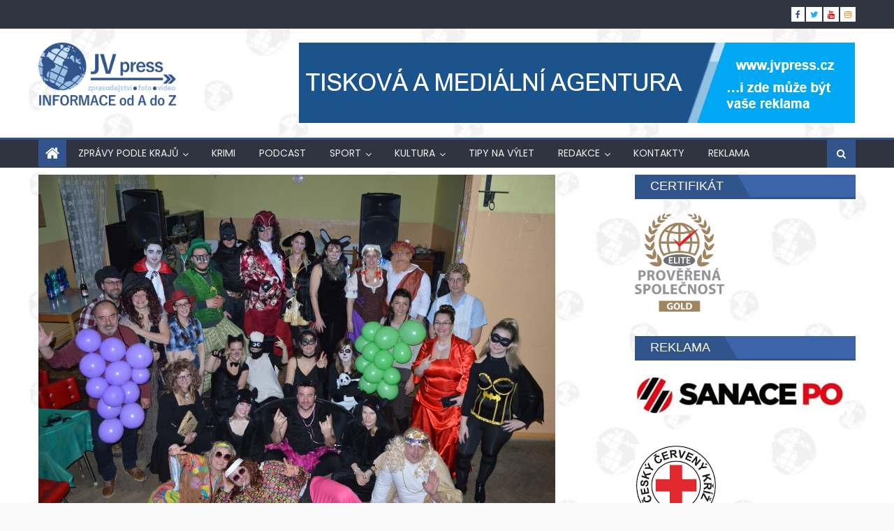

--- FILE ---
content_type: text/html; charset=UTF-8
request_url: https://jvpress.cz/2018/04/02/foto-3-maskarni-ples-pro-dospele-v-libedicich-se-i-letos-vice-nez-vydaril-lide-se-moc-pobavili/
body_size: 28664
content:
<!DOCTYPE html>
<html lang="cs"
 xmlns:fb="http://ogp.me/ns/fb#">
<head>
    <meta charset="UTF-8">
    <meta name="viewport" content="width=device-width, initial-scale=1">
    <link rel="profile" href="http://gmpg.org/xfn/11">
    <link rel="pingback" href="https://jvpress.cz/xmlrpc.php">
    <title>FOTO: 3. Maškarní ples pro dospělé v Libědicich se i letos více než vydařil lidé se moc pobavili &#8211; JV Press</title>
<meta name='robots' content='max-image-preview:large' />

<!-- Google Tag Manager for WordPress by gtm4wp.com -->
<script data-cfasync="false" data-pagespeed-no-defer>
	var gtm4wp_datalayer_name = "dataLayer";
	var dataLayer = dataLayer || [];
</script>
<!-- End Google Tag Manager for WordPress by gtm4wp.com --><link rel='dns-prefetch' href='//fonts.googleapis.com' />
<link rel="alternate" type="application/rss+xml" title="JV Press &raquo; RSS zdroj" href="https://jvpress.cz/feed/" />
<script type="text/javascript" id="wpp-js" src="https://jvpress.cz/wp-content/plugins/wordpress-popular-posts/assets/js/wpp.min.js?ver=7.3.6" data-sampling="0" data-sampling-rate="100" data-api-url="https://jvpress.cz/wp-json/wordpress-popular-posts" data-post-id="10135" data-token="665d26b3a5" data-lang="0" data-debug="0"></script>
<link rel="alternate" title="oEmbed (JSON)" type="application/json+oembed" href="https://jvpress.cz/wp-json/oembed/1.0/embed?url=https%3A%2F%2Fjvpress.cz%2F2018%2F04%2F02%2Ffoto-3-maskarni-ples-pro-dospele-v-libedicich-se-i-letos-vice-nez-vydaril-lide-se-moc-pobavili%2F" />
<link rel="alternate" title="oEmbed (XML)" type="text/xml+oembed" href="https://jvpress.cz/wp-json/oembed/1.0/embed?url=https%3A%2F%2Fjvpress.cz%2F2018%2F04%2F02%2Ffoto-3-maskarni-ples-pro-dospele-v-libedicich-se-i-letos-vice-nez-vydaril-lide-se-moc-pobavili%2F&#038;format=xml" />
<style id='wp-img-auto-sizes-contain-inline-css' type='text/css'>
img:is([sizes=auto i],[sizes^="auto," i]){contain-intrinsic-size:3000px 1500px}
/*# sourceURL=wp-img-auto-sizes-contain-inline-css */
</style>
<style id='wp-emoji-styles-inline-css' type='text/css'>

	img.wp-smiley, img.emoji {
		display: inline !important;
		border: none !important;
		box-shadow: none !important;
		height: 1em !important;
		width: 1em !important;
		margin: 0 0.07em !important;
		vertical-align: -0.1em !important;
		background: none !important;
		padding: 0 !important;
	}
/*# sourceURL=wp-emoji-styles-inline-css */
</style>
<link rel='stylesheet' id='wp-block-library-css' href='https://jvpress.cz/wp-includes/css/dist/block-library/style.min.css?ver=6.9' type='text/css' media='all' />
<style id='wp-block-image-inline-css' type='text/css'>
.wp-block-image>a,.wp-block-image>figure>a{display:inline-block}.wp-block-image img{box-sizing:border-box;height:auto;max-width:100%;vertical-align:bottom}@media not (prefers-reduced-motion){.wp-block-image img.hide{visibility:hidden}.wp-block-image img.show{animation:show-content-image .4s}}.wp-block-image[style*=border-radius] img,.wp-block-image[style*=border-radius]>a{border-radius:inherit}.wp-block-image.has-custom-border img{box-sizing:border-box}.wp-block-image.aligncenter{text-align:center}.wp-block-image.alignfull>a,.wp-block-image.alignwide>a{width:100%}.wp-block-image.alignfull img,.wp-block-image.alignwide img{height:auto;width:100%}.wp-block-image .aligncenter,.wp-block-image .alignleft,.wp-block-image .alignright,.wp-block-image.aligncenter,.wp-block-image.alignleft,.wp-block-image.alignright{display:table}.wp-block-image .aligncenter>figcaption,.wp-block-image .alignleft>figcaption,.wp-block-image .alignright>figcaption,.wp-block-image.aligncenter>figcaption,.wp-block-image.alignleft>figcaption,.wp-block-image.alignright>figcaption{caption-side:bottom;display:table-caption}.wp-block-image .alignleft{float:left;margin:.5em 1em .5em 0}.wp-block-image .alignright{float:right;margin:.5em 0 .5em 1em}.wp-block-image .aligncenter{margin-left:auto;margin-right:auto}.wp-block-image :where(figcaption){margin-bottom:1em;margin-top:.5em}.wp-block-image.is-style-circle-mask img{border-radius:9999px}@supports ((-webkit-mask-image:none) or (mask-image:none)) or (-webkit-mask-image:none){.wp-block-image.is-style-circle-mask img{border-radius:0;-webkit-mask-image:url('data:image/svg+xml;utf8,<svg viewBox="0 0 100 100" xmlns="http://www.w3.org/2000/svg"><circle cx="50" cy="50" r="50"/></svg>');mask-image:url('data:image/svg+xml;utf8,<svg viewBox="0 0 100 100" xmlns="http://www.w3.org/2000/svg"><circle cx="50" cy="50" r="50"/></svg>');mask-mode:alpha;-webkit-mask-position:center;mask-position:center;-webkit-mask-repeat:no-repeat;mask-repeat:no-repeat;-webkit-mask-size:contain;mask-size:contain}}:root :where(.wp-block-image.is-style-rounded img,.wp-block-image .is-style-rounded img){border-radius:9999px}.wp-block-image figure{margin:0}.wp-lightbox-container{display:flex;flex-direction:column;position:relative}.wp-lightbox-container img{cursor:zoom-in}.wp-lightbox-container img:hover+button{opacity:1}.wp-lightbox-container button{align-items:center;backdrop-filter:blur(16px) saturate(180%);background-color:#5a5a5a40;border:none;border-radius:4px;cursor:zoom-in;display:flex;height:20px;justify-content:center;opacity:0;padding:0;position:absolute;right:16px;text-align:center;top:16px;width:20px;z-index:100}@media not (prefers-reduced-motion){.wp-lightbox-container button{transition:opacity .2s ease}}.wp-lightbox-container button:focus-visible{outline:3px auto #5a5a5a40;outline:3px auto -webkit-focus-ring-color;outline-offset:3px}.wp-lightbox-container button:hover{cursor:pointer;opacity:1}.wp-lightbox-container button:focus{opacity:1}.wp-lightbox-container button:focus,.wp-lightbox-container button:hover,.wp-lightbox-container button:not(:hover):not(:active):not(.has-background){background-color:#5a5a5a40;border:none}.wp-lightbox-overlay{box-sizing:border-box;cursor:zoom-out;height:100vh;left:0;overflow:hidden;position:fixed;top:0;visibility:hidden;width:100%;z-index:100000}.wp-lightbox-overlay .close-button{align-items:center;cursor:pointer;display:flex;justify-content:center;min-height:40px;min-width:40px;padding:0;position:absolute;right:calc(env(safe-area-inset-right) + 16px);top:calc(env(safe-area-inset-top) + 16px);z-index:5000000}.wp-lightbox-overlay .close-button:focus,.wp-lightbox-overlay .close-button:hover,.wp-lightbox-overlay .close-button:not(:hover):not(:active):not(.has-background){background:none;border:none}.wp-lightbox-overlay .lightbox-image-container{height:var(--wp--lightbox-container-height);left:50%;overflow:hidden;position:absolute;top:50%;transform:translate(-50%,-50%);transform-origin:top left;width:var(--wp--lightbox-container-width);z-index:9999999999}.wp-lightbox-overlay .wp-block-image{align-items:center;box-sizing:border-box;display:flex;height:100%;justify-content:center;margin:0;position:relative;transform-origin:0 0;width:100%;z-index:3000000}.wp-lightbox-overlay .wp-block-image img{height:var(--wp--lightbox-image-height);min-height:var(--wp--lightbox-image-height);min-width:var(--wp--lightbox-image-width);width:var(--wp--lightbox-image-width)}.wp-lightbox-overlay .wp-block-image figcaption{display:none}.wp-lightbox-overlay button{background:none;border:none}.wp-lightbox-overlay .scrim{background-color:#fff;height:100%;opacity:.9;position:absolute;width:100%;z-index:2000000}.wp-lightbox-overlay.active{visibility:visible}@media not (prefers-reduced-motion){.wp-lightbox-overlay.active{animation:turn-on-visibility .25s both}.wp-lightbox-overlay.active img{animation:turn-on-visibility .35s both}.wp-lightbox-overlay.show-closing-animation:not(.active){animation:turn-off-visibility .35s both}.wp-lightbox-overlay.show-closing-animation:not(.active) img{animation:turn-off-visibility .25s both}.wp-lightbox-overlay.zoom.active{animation:none;opacity:1;visibility:visible}.wp-lightbox-overlay.zoom.active .lightbox-image-container{animation:lightbox-zoom-in .4s}.wp-lightbox-overlay.zoom.active .lightbox-image-container img{animation:none}.wp-lightbox-overlay.zoom.active .scrim{animation:turn-on-visibility .4s forwards}.wp-lightbox-overlay.zoom.show-closing-animation:not(.active){animation:none}.wp-lightbox-overlay.zoom.show-closing-animation:not(.active) .lightbox-image-container{animation:lightbox-zoom-out .4s}.wp-lightbox-overlay.zoom.show-closing-animation:not(.active) .lightbox-image-container img{animation:none}.wp-lightbox-overlay.zoom.show-closing-animation:not(.active) .scrim{animation:turn-off-visibility .4s forwards}}@keyframes show-content-image{0%{visibility:hidden}99%{visibility:hidden}to{visibility:visible}}@keyframes turn-on-visibility{0%{opacity:0}to{opacity:1}}@keyframes turn-off-visibility{0%{opacity:1;visibility:visible}99%{opacity:0;visibility:visible}to{opacity:0;visibility:hidden}}@keyframes lightbox-zoom-in{0%{transform:translate(calc((-100vw + var(--wp--lightbox-scrollbar-width))/2 + var(--wp--lightbox-initial-left-position)),calc(-50vh + var(--wp--lightbox-initial-top-position))) scale(var(--wp--lightbox-scale))}to{transform:translate(-50%,-50%) scale(1)}}@keyframes lightbox-zoom-out{0%{transform:translate(-50%,-50%) scale(1);visibility:visible}99%{visibility:visible}to{transform:translate(calc((-100vw + var(--wp--lightbox-scrollbar-width))/2 + var(--wp--lightbox-initial-left-position)),calc(-50vh + var(--wp--lightbox-initial-top-position))) scale(var(--wp--lightbox-scale));visibility:hidden}}
/*# sourceURL=https://jvpress.cz/wp-includes/blocks/image/style.min.css */
</style>
<style id='global-styles-inline-css' type='text/css'>
:root{--wp--preset--aspect-ratio--square: 1;--wp--preset--aspect-ratio--4-3: 4/3;--wp--preset--aspect-ratio--3-4: 3/4;--wp--preset--aspect-ratio--3-2: 3/2;--wp--preset--aspect-ratio--2-3: 2/3;--wp--preset--aspect-ratio--16-9: 16/9;--wp--preset--aspect-ratio--9-16: 9/16;--wp--preset--color--black: #000000;--wp--preset--color--cyan-bluish-gray: #abb8c3;--wp--preset--color--white: #ffffff;--wp--preset--color--pale-pink: #f78da7;--wp--preset--color--vivid-red: #cf2e2e;--wp--preset--color--luminous-vivid-orange: #ff6900;--wp--preset--color--luminous-vivid-amber: #fcb900;--wp--preset--color--light-green-cyan: #7bdcb5;--wp--preset--color--vivid-green-cyan: #00d084;--wp--preset--color--pale-cyan-blue: #8ed1fc;--wp--preset--color--vivid-cyan-blue: #0693e3;--wp--preset--color--vivid-purple: #9b51e0;--wp--preset--gradient--vivid-cyan-blue-to-vivid-purple: linear-gradient(135deg,rgb(6,147,227) 0%,rgb(155,81,224) 100%);--wp--preset--gradient--light-green-cyan-to-vivid-green-cyan: linear-gradient(135deg,rgb(122,220,180) 0%,rgb(0,208,130) 100%);--wp--preset--gradient--luminous-vivid-amber-to-luminous-vivid-orange: linear-gradient(135deg,rgb(252,185,0) 0%,rgb(255,105,0) 100%);--wp--preset--gradient--luminous-vivid-orange-to-vivid-red: linear-gradient(135deg,rgb(255,105,0) 0%,rgb(207,46,46) 100%);--wp--preset--gradient--very-light-gray-to-cyan-bluish-gray: linear-gradient(135deg,rgb(238,238,238) 0%,rgb(169,184,195) 100%);--wp--preset--gradient--cool-to-warm-spectrum: linear-gradient(135deg,rgb(74,234,220) 0%,rgb(151,120,209) 20%,rgb(207,42,186) 40%,rgb(238,44,130) 60%,rgb(251,105,98) 80%,rgb(254,248,76) 100%);--wp--preset--gradient--blush-light-purple: linear-gradient(135deg,rgb(255,206,236) 0%,rgb(152,150,240) 100%);--wp--preset--gradient--blush-bordeaux: linear-gradient(135deg,rgb(254,205,165) 0%,rgb(254,45,45) 50%,rgb(107,0,62) 100%);--wp--preset--gradient--luminous-dusk: linear-gradient(135deg,rgb(255,203,112) 0%,rgb(199,81,192) 50%,rgb(65,88,208) 100%);--wp--preset--gradient--pale-ocean: linear-gradient(135deg,rgb(255,245,203) 0%,rgb(182,227,212) 50%,rgb(51,167,181) 100%);--wp--preset--gradient--electric-grass: linear-gradient(135deg,rgb(202,248,128) 0%,rgb(113,206,126) 100%);--wp--preset--gradient--midnight: linear-gradient(135deg,rgb(2,3,129) 0%,rgb(40,116,252) 100%);--wp--preset--font-size--small: 13px;--wp--preset--font-size--medium: 20px;--wp--preset--font-size--large: 36px;--wp--preset--font-size--x-large: 42px;--wp--preset--spacing--20: 0.44rem;--wp--preset--spacing--30: 0.67rem;--wp--preset--spacing--40: 1rem;--wp--preset--spacing--50: 1.5rem;--wp--preset--spacing--60: 2.25rem;--wp--preset--spacing--70: 3.38rem;--wp--preset--spacing--80: 5.06rem;--wp--preset--shadow--natural: 6px 6px 9px rgba(0, 0, 0, 0.2);--wp--preset--shadow--deep: 12px 12px 50px rgba(0, 0, 0, 0.4);--wp--preset--shadow--sharp: 6px 6px 0px rgba(0, 0, 0, 0.2);--wp--preset--shadow--outlined: 6px 6px 0px -3px rgb(255, 255, 255), 6px 6px rgb(0, 0, 0);--wp--preset--shadow--crisp: 6px 6px 0px rgb(0, 0, 0);}:where(.is-layout-flex){gap: 0.5em;}:where(.is-layout-grid){gap: 0.5em;}body .is-layout-flex{display: flex;}.is-layout-flex{flex-wrap: wrap;align-items: center;}.is-layout-flex > :is(*, div){margin: 0;}body .is-layout-grid{display: grid;}.is-layout-grid > :is(*, div){margin: 0;}:where(.wp-block-columns.is-layout-flex){gap: 2em;}:where(.wp-block-columns.is-layout-grid){gap: 2em;}:where(.wp-block-post-template.is-layout-flex){gap: 1.25em;}:where(.wp-block-post-template.is-layout-grid){gap: 1.25em;}.has-black-color{color: var(--wp--preset--color--black) !important;}.has-cyan-bluish-gray-color{color: var(--wp--preset--color--cyan-bluish-gray) !important;}.has-white-color{color: var(--wp--preset--color--white) !important;}.has-pale-pink-color{color: var(--wp--preset--color--pale-pink) !important;}.has-vivid-red-color{color: var(--wp--preset--color--vivid-red) !important;}.has-luminous-vivid-orange-color{color: var(--wp--preset--color--luminous-vivid-orange) !important;}.has-luminous-vivid-amber-color{color: var(--wp--preset--color--luminous-vivid-amber) !important;}.has-light-green-cyan-color{color: var(--wp--preset--color--light-green-cyan) !important;}.has-vivid-green-cyan-color{color: var(--wp--preset--color--vivid-green-cyan) !important;}.has-pale-cyan-blue-color{color: var(--wp--preset--color--pale-cyan-blue) !important;}.has-vivid-cyan-blue-color{color: var(--wp--preset--color--vivid-cyan-blue) !important;}.has-vivid-purple-color{color: var(--wp--preset--color--vivid-purple) !important;}.has-black-background-color{background-color: var(--wp--preset--color--black) !important;}.has-cyan-bluish-gray-background-color{background-color: var(--wp--preset--color--cyan-bluish-gray) !important;}.has-white-background-color{background-color: var(--wp--preset--color--white) !important;}.has-pale-pink-background-color{background-color: var(--wp--preset--color--pale-pink) !important;}.has-vivid-red-background-color{background-color: var(--wp--preset--color--vivid-red) !important;}.has-luminous-vivid-orange-background-color{background-color: var(--wp--preset--color--luminous-vivid-orange) !important;}.has-luminous-vivid-amber-background-color{background-color: var(--wp--preset--color--luminous-vivid-amber) !important;}.has-light-green-cyan-background-color{background-color: var(--wp--preset--color--light-green-cyan) !important;}.has-vivid-green-cyan-background-color{background-color: var(--wp--preset--color--vivid-green-cyan) !important;}.has-pale-cyan-blue-background-color{background-color: var(--wp--preset--color--pale-cyan-blue) !important;}.has-vivid-cyan-blue-background-color{background-color: var(--wp--preset--color--vivid-cyan-blue) !important;}.has-vivid-purple-background-color{background-color: var(--wp--preset--color--vivid-purple) !important;}.has-black-border-color{border-color: var(--wp--preset--color--black) !important;}.has-cyan-bluish-gray-border-color{border-color: var(--wp--preset--color--cyan-bluish-gray) !important;}.has-white-border-color{border-color: var(--wp--preset--color--white) !important;}.has-pale-pink-border-color{border-color: var(--wp--preset--color--pale-pink) !important;}.has-vivid-red-border-color{border-color: var(--wp--preset--color--vivid-red) !important;}.has-luminous-vivid-orange-border-color{border-color: var(--wp--preset--color--luminous-vivid-orange) !important;}.has-luminous-vivid-amber-border-color{border-color: var(--wp--preset--color--luminous-vivid-amber) !important;}.has-light-green-cyan-border-color{border-color: var(--wp--preset--color--light-green-cyan) !important;}.has-vivid-green-cyan-border-color{border-color: var(--wp--preset--color--vivid-green-cyan) !important;}.has-pale-cyan-blue-border-color{border-color: var(--wp--preset--color--pale-cyan-blue) !important;}.has-vivid-cyan-blue-border-color{border-color: var(--wp--preset--color--vivid-cyan-blue) !important;}.has-vivid-purple-border-color{border-color: var(--wp--preset--color--vivid-purple) !important;}.has-vivid-cyan-blue-to-vivid-purple-gradient-background{background: var(--wp--preset--gradient--vivid-cyan-blue-to-vivid-purple) !important;}.has-light-green-cyan-to-vivid-green-cyan-gradient-background{background: var(--wp--preset--gradient--light-green-cyan-to-vivid-green-cyan) !important;}.has-luminous-vivid-amber-to-luminous-vivid-orange-gradient-background{background: var(--wp--preset--gradient--luminous-vivid-amber-to-luminous-vivid-orange) !important;}.has-luminous-vivid-orange-to-vivid-red-gradient-background{background: var(--wp--preset--gradient--luminous-vivid-orange-to-vivid-red) !important;}.has-very-light-gray-to-cyan-bluish-gray-gradient-background{background: var(--wp--preset--gradient--very-light-gray-to-cyan-bluish-gray) !important;}.has-cool-to-warm-spectrum-gradient-background{background: var(--wp--preset--gradient--cool-to-warm-spectrum) !important;}.has-blush-light-purple-gradient-background{background: var(--wp--preset--gradient--blush-light-purple) !important;}.has-blush-bordeaux-gradient-background{background: var(--wp--preset--gradient--blush-bordeaux) !important;}.has-luminous-dusk-gradient-background{background: var(--wp--preset--gradient--luminous-dusk) !important;}.has-pale-ocean-gradient-background{background: var(--wp--preset--gradient--pale-ocean) !important;}.has-electric-grass-gradient-background{background: var(--wp--preset--gradient--electric-grass) !important;}.has-midnight-gradient-background{background: var(--wp--preset--gradient--midnight) !important;}.has-small-font-size{font-size: var(--wp--preset--font-size--small) !important;}.has-medium-font-size{font-size: var(--wp--preset--font-size--medium) !important;}.has-large-font-size{font-size: var(--wp--preset--font-size--large) !important;}.has-x-large-font-size{font-size: var(--wp--preset--font-size--x-large) !important;}
/*# sourceURL=global-styles-inline-css */
</style>

<style id='classic-theme-styles-inline-css' type='text/css'>
/*! This file is auto-generated */
.wp-block-button__link{color:#fff;background-color:#32373c;border-radius:9999px;box-shadow:none;text-decoration:none;padding:calc(.667em + 2px) calc(1.333em + 2px);font-size:1.125em}.wp-block-file__button{background:#32373c;color:#fff;text-decoration:none}
/*# sourceURL=/wp-includes/css/classic-themes.min.css */
</style>
<link rel='stylesheet' id='contact-form-7-css' href='https://jvpress.cz/wp-content/plugins/contact-form-7/includes/css/styles.css?ver=6.1.4' type='text/css' media='all' />
<link rel='stylesheet' id='gallery-photo-gallery-css' href='https://jvpress.cz/wp-content/plugins/gallery-photo-gallery/public/css/gallery-photo-gallery-public.css?ver=6.4.9' type='text/css' media='all' />
<link rel='stylesheet' id='rt-wls-css' href='https://jvpress.cz/wp-content/plugins/wp-logo-showcase/assets/css/wplogoshowcase.css?ver=1.5.0' type='text/css' media='all' />
<link rel='stylesheet' id='wordpress-popular-posts-css-css' href='https://jvpress.cz/wp-content/plugins/wordpress-popular-posts/assets/css/wpp.css?ver=7.3.6' type='text/css' media='all' />
<link rel='stylesheet' id='font-awesome-css' href='https://jvpress.cz/wp-content/themes/eggnews/assets/lib/font-awesome/css/font-awesome.min.css?ver=4.7.0' type='text/css' media='all' />
<link rel='stylesheet' id='eggnews-google-font-css' href='https://fonts.googleapis.com/css?family=Poppins&#038;ver=6.9' type='text/css' media='all' />
<link rel='stylesheet' id='eggnews-style-1-css' href='https://jvpress.cz/wp-content/themes/eggnews/assets/css/eggnews.css?ver=1.4.18' type='text/css' media='all' />
<link rel='stylesheet' id='eggnews-style-css' href='https://jvpress.cz/wp-content/themes/eggnews/style.css?ver=1.4.18' type='text/css' media='all' />
<link rel='stylesheet' id='eggnews-responsive-css' href='https://jvpress.cz/wp-content/themes/eggnews/assets/css/eggnews-responsive.css?ver=1.4.18' type='text/css' media='all' />
<link rel='stylesheet' id='tmm-css' href='https://jvpress.cz/wp-content/plugins/team-members/inc/css/tmm_style.css?ver=6.9' type='text/css' media='all' />
<script type="text/javascript" src="https://jvpress.cz/wp-includes/js/jquery/jquery.min.js?ver=3.7.1" id="jquery-core-js"></script>
<script type="text/javascript" src="https://jvpress.cz/wp-includes/js/jquery/jquery-migrate.min.js?ver=3.4.1" id="jquery-migrate-js"></script>
<link rel="https://api.w.org/" href="https://jvpress.cz/wp-json/" /><link rel="alternate" title="JSON" type="application/json" href="https://jvpress.cz/wp-json/wp/v2/posts/10135" /><link rel="EditURI" type="application/rsd+xml" title="RSD" href="https://jvpress.cz/xmlrpc.php?rsd" />
<meta name="generator" content="WordPress 6.9" />
<link rel="canonical" href="https://jvpress.cz/2018/04/02/foto-3-maskarni-ples-pro-dospele-v-libedicich-se-i-letos-vice-nez-vydaril-lide-se-moc-pobavili/" />
<link rel='shortlink' href='https://jvpress.cz/?p=10135' />
	<link rel="preconnect" href="https://fonts.googleapis.com">
	<link rel="preconnect" href="https://fonts.gstatic.com">
	<meta property="fb:app_id" content="105864429583546"/><script type="text/javascript">
    "function"!=typeof loadGsLib&&(loadGsLib=function(){var e=document.createElement("script");
    e.type="text/javascript",e.async=!0,e.src="https://api.at.getsocial.io/get/v1/7855c7c7/gs_async.js";
    var t=document.getElementsByTagName("script")[0];t.parentNode.insertBefore(e,t)})();
    var GETSOCIAL_VERSION = "4.5";
</script>
<!-- Google Tag Manager for WordPress by gtm4wp.com -->
<!-- GTM Container placement set to footer -->
<script data-cfasync="false" data-pagespeed-no-defer>
</script>
<!-- End Google Tag Manager for WordPress by gtm4wp.com -->            <style id="wpp-loading-animation-styles">@-webkit-keyframes bgslide{from{background-position-x:0}to{background-position-x:-200%}}@keyframes bgslide{from{background-position-x:0}to{background-position-x:-200%}}.wpp-widget-block-placeholder,.wpp-shortcode-placeholder{margin:0 auto;width:60px;height:3px;background:#dd3737;background:linear-gradient(90deg,#dd3737 0%,#571313 10%,#dd3737 100%);background-size:200% auto;border-radius:3px;-webkit-animation:bgslide 1s infinite linear;animation:bgslide 1s infinite linear}</style>
            		<style type="text/css">
			.category-button.teg-cat-10816 a { background: #31548c}
.category-button.teg-cat-10816 a:hover { background: #00225a}
.block-header.teg-cat-10816 { border-left: 2px solid #31548c }
.rtl .block-header.teg-cat-10816 { border-left: none; border-right: 2px solid #31548c }
.archive .page-header.teg-cat-10816 { border-left: 4px solid #31548c }
.rtl.archive .page-header.teg-cat-10816 { border-left: none; border-right: 4px solid #31548c }
#site-navigation ul li.teg-cat-10816 { border-bottom-color: #31548c }
.category-button.teg-cat-10817 a { background: #31548c}
.category-button.teg-cat-10817 a:hover { background: #00225a}
.block-header.teg-cat-10817 { border-left: 2px solid #31548c }
.rtl .block-header.teg-cat-10817 { border-left: none; border-right: 2px solid #31548c }
.archive .page-header.teg-cat-10817 { border-left: 4px solid #31548c }
.rtl.archive .page-header.teg-cat-10817 { border-left: none; border-right: 4px solid #31548c }
#site-navigation ul li.teg-cat-10817 { border-bottom-color: #31548c }
.category-button.teg-cat-13031 a { background: #31548c}
.category-button.teg-cat-13031 a:hover { background: #00225a}
.block-header.teg-cat-13031 { border-left: 2px solid #31548c }
.rtl .block-header.teg-cat-13031 { border-left: none; border-right: 2px solid #31548c }
.archive .page-header.teg-cat-13031 { border-left: 4px solid #31548c }
.rtl.archive .page-header.teg-cat-13031 { border-left: none; border-right: 4px solid #31548c }
#site-navigation ul li.teg-cat-13031 { border-bottom-color: #31548c }
.category-button.teg-cat-7010 a { background: #31548c}
.category-button.teg-cat-7010 a:hover { background: #00225a}
.block-header.teg-cat-7010 { border-left: 2px solid #31548c }
.rtl .block-header.teg-cat-7010 { border-left: none; border-right: 2px solid #31548c }
.archive .page-header.teg-cat-7010 { border-left: 4px solid #31548c }
.rtl.archive .page-header.teg-cat-7010 { border-left: none; border-right: 4px solid #31548c }
#site-navigation ul li.teg-cat-7010 { border-bottom-color: #31548c }
.category-button.teg-cat-123 a { background: #31548c}
.category-button.teg-cat-123 a:hover { background: #00225a}
.block-header.teg-cat-123 { border-left: 2px solid #31548c }
.rtl .block-header.teg-cat-123 { border-left: none; border-right: 2px solid #31548c }
.archive .page-header.teg-cat-123 { border-left: 4px solid #31548c }
.rtl.archive .page-header.teg-cat-123 { border-left: none; border-right: 4px solid #31548c }
#site-navigation ul li.teg-cat-123 { border-bottom-color: #31548c }
.category-button.teg-cat-10325 a { background: #31548c}
.category-button.teg-cat-10325 a:hover { background: #00225a}
.block-header.teg-cat-10325 { border-left: 2px solid #31548c }
.rtl .block-header.teg-cat-10325 { border-left: none; border-right: 2px solid #31548c }
.archive .page-header.teg-cat-10325 { border-left: 4px solid #31548c }
.rtl.archive .page-header.teg-cat-10325 { border-left: none; border-right: 4px solid #31548c }
#site-navigation ul li.teg-cat-10325 { border-bottom-color: #31548c }
.category-button.teg-cat-11042 a { background: #31548c}
.category-button.teg-cat-11042 a:hover { background: #00225a}
.block-header.teg-cat-11042 { border-left: 2px solid #31548c }
.rtl .block-header.teg-cat-11042 { border-left: none; border-right: 2px solid #31548c }
.archive .page-header.teg-cat-11042 { border-left: 4px solid #31548c }
.rtl.archive .page-header.teg-cat-11042 { border-left: none; border-right: 4px solid #31548c }
#site-navigation ul li.teg-cat-11042 { border-bottom-color: #31548c }
.category-button.teg-cat-7011 a { background: #31548c}
.category-button.teg-cat-7011 a:hover { background: #00225a}
.block-header.teg-cat-7011 { border-left: 2px solid #31548c }
.rtl .block-header.teg-cat-7011 { border-left: none; border-right: 2px solid #31548c }
.archive .page-header.teg-cat-7011 { border-left: 4px solid #31548c }
.rtl.archive .page-header.teg-cat-7011 { border-left: none; border-right: 4px solid #31548c }
#site-navigation ul li.teg-cat-7011 { border-bottom-color: #31548c }
.category-button.teg-cat-8334 a { background: #31548c}
.category-button.teg-cat-8334 a:hover { background: #00225a}
.block-header.teg-cat-8334 { border-left: 2px solid #31548c }
.rtl .block-header.teg-cat-8334 { border-left: none; border-right: 2px solid #31548c }
.archive .page-header.teg-cat-8334 { border-left: 4px solid #31548c }
.rtl.archive .page-header.teg-cat-8334 { border-left: none; border-right: 4px solid #31548c }
#site-navigation ul li.teg-cat-8334 { border-bottom-color: #31548c }
.category-button.teg-cat-12649 a { background: #31548c}
.category-button.teg-cat-12649 a:hover { background: #00225a}
.block-header.teg-cat-12649 { border-left: 2px solid #31548c }
.rtl .block-header.teg-cat-12649 { border-left: none; border-right: 2px solid #31548c }
.archive .page-header.teg-cat-12649 { border-left: 4px solid #31548c }
.rtl.archive .page-header.teg-cat-12649 { border-left: none; border-right: 4px solid #31548c }
#site-navigation ul li.teg-cat-12649 { border-bottom-color: #31548c }
.category-button.teg-cat-129 a { background: #31548c}
.category-button.teg-cat-129 a:hover { background: #00225a}
.block-header.teg-cat-129 { border-left: 2px solid #31548c }
.rtl .block-header.teg-cat-129 { border-left: none; border-right: 2px solid #31548c }
.archive .page-header.teg-cat-129 { border-left: 4px solid #31548c }
.rtl.archive .page-header.teg-cat-129 { border-left: none; border-right: 4px solid #31548c }
#site-navigation ul li.teg-cat-129 { border-bottom-color: #31548c }
.category-button.teg-cat-11304 a { background: #31548c}
.category-button.teg-cat-11304 a:hover { background: #00225a}
.block-header.teg-cat-11304 { border-left: 2px solid #31548c }
.rtl .block-header.teg-cat-11304 { border-left: none; border-right: 2px solid #31548c }
.archive .page-header.teg-cat-11304 { border-left: 4px solid #31548c }
.rtl.archive .page-header.teg-cat-11304 { border-left: none; border-right: 4px solid #31548c }
#site-navigation ul li.teg-cat-11304 { border-bottom-color: #31548c }
.category-button.teg-cat-10811 a { background: #31548c}
.category-button.teg-cat-10811 a:hover { background: #00225a}
.block-header.teg-cat-10811 { border-left: 2px solid #31548c }
.rtl .block-header.teg-cat-10811 { border-left: none; border-right: 2px solid #31548c }
.archive .page-header.teg-cat-10811 { border-left: 4px solid #31548c }
.rtl.archive .page-header.teg-cat-10811 { border-left: none; border-right: 4px solid #31548c }
#site-navigation ul li.teg-cat-10811 { border-bottom-color: #31548c }
.category-button.teg-cat-10812 a { background: #31548c}
.category-button.teg-cat-10812 a:hover { background: #00225a}
.block-header.teg-cat-10812 { border-left: 2px solid #31548c }
.rtl .block-header.teg-cat-10812 { border-left: none; border-right: 2px solid #31548c }
.archive .page-header.teg-cat-10812 { border-left: 4px solid #31548c }
.rtl.archive .page-header.teg-cat-10812 { border-left: none; border-right: 4px solid #31548c }
#site-navigation ul li.teg-cat-10812 { border-bottom-color: #31548c }
.category-button.teg-cat-10267 a { background: #31548c}
.category-button.teg-cat-10267 a:hover { background: #00225a}
.block-header.teg-cat-10267 { border-left: 2px solid #31548c }
.rtl .block-header.teg-cat-10267 { border-left: none; border-right: 2px solid #31548c }
.archive .page-header.teg-cat-10267 { border-left: 4px solid #31548c }
.rtl.archive .page-header.teg-cat-10267 { border-left: none; border-right: 4px solid #31548c }
#site-navigation ul li.teg-cat-10267 { border-bottom-color: #31548c }
.category-button.teg-cat-10975 a { background: #31548c}
.category-button.teg-cat-10975 a:hover { background: #00225a}
.block-header.teg-cat-10975 { border-left: 2px solid #31548c }
.rtl .block-header.teg-cat-10975 { border-left: none; border-right: 2px solid #31548c }
.archive .page-header.teg-cat-10975 { border-left: 4px solid #31548c }
.rtl.archive .page-header.teg-cat-10975 { border-left: none; border-right: 4px solid #31548c }
#site-navigation ul li.teg-cat-10975 { border-bottom-color: #31548c }
.category-button.teg-cat-6557 a { background: #31548c}
.category-button.teg-cat-6557 a:hover { background: #00225a}
.block-header.teg-cat-6557 { border-left: 2px solid #31548c }
.rtl .block-header.teg-cat-6557 { border-left: none; border-right: 2px solid #31548c }
.archive .page-header.teg-cat-6557 { border-left: 4px solid #31548c }
.rtl.archive .page-header.teg-cat-6557 { border-left: none; border-right: 4px solid #31548c }
#site-navigation ul li.teg-cat-6557 { border-bottom-color: #31548c }
.category-button.teg-cat-122 a { background: #1e73be}
.category-button.teg-cat-122 a:hover { background: #00418c}
.block-header.teg-cat-122 { border-left: 2px solid #1e73be }
.rtl .block-header.teg-cat-122 { border-left: none; border-right: 2px solid #1e73be }
.archive .page-header.teg-cat-122 { border-left: 4px solid #1e73be }
.rtl.archive .page-header.teg-cat-122 { border-left: none; border-right: 4px solid #1e73be }
#site-navigation ul li.teg-cat-122 { border-bottom-color: #1e73be }
.category-button.teg-cat-7013 a { background: #31548c}
.category-button.teg-cat-7013 a:hover { background: #00225a}
.block-header.teg-cat-7013 { border-left: 2px solid #31548c }
.rtl .block-header.teg-cat-7013 { border-left: none; border-right: 2px solid #31548c }
.archive .page-header.teg-cat-7013 { border-left: 4px solid #31548c }
.rtl.archive .page-header.teg-cat-7013 { border-left: none; border-right: 4px solid #31548c }
#site-navigation ul li.teg-cat-7013 { border-bottom-color: #31548c }
.category-button.teg-cat-11211 a { background: #31548c}
.category-button.teg-cat-11211 a:hover { background: #00225a}
.block-header.teg-cat-11211 { border-left: 2px solid #31548c }
.rtl .block-header.teg-cat-11211 { border-left: none; border-right: 2px solid #31548c }
.archive .page-header.teg-cat-11211 { border-left: 4px solid #31548c }
.rtl.archive .page-header.teg-cat-11211 { border-left: none; border-right: 4px solid #31548c }
#site-navigation ul li.teg-cat-11211 { border-bottom-color: #31548c }
.category-button.teg-cat-10813 a { background: #31548c}
.category-button.teg-cat-10813 a:hover { background: #00225a}
.block-header.teg-cat-10813 { border-left: 2px solid #31548c }
.rtl .block-header.teg-cat-10813 { border-left: none; border-right: 2px solid #31548c }
.archive .page-header.teg-cat-10813 { border-left: 4px solid #31548c }
.rtl.archive .page-header.teg-cat-10813 { border-left: none; border-right: 4px solid #31548c }
#site-navigation ul li.teg-cat-10813 { border-bottom-color: #31548c }
.category-button.teg-cat-10792 a { background: #31548c}
.category-button.teg-cat-10792 a:hover { background: #00225a}
.block-header.teg-cat-10792 { border-left: 2px solid #31548c }
.rtl .block-header.teg-cat-10792 { border-left: none; border-right: 2px solid #31548c }
.archive .page-header.teg-cat-10792 { border-left: 4px solid #31548c }
.rtl.archive .page-header.teg-cat-10792 { border-left: none; border-right: 4px solid #31548c }
#site-navigation ul li.teg-cat-10792 { border-bottom-color: #31548c }
.category-button.teg-cat-7412 a { background: #31548c}
.category-button.teg-cat-7412 a:hover { background: #00225a}
.block-header.teg-cat-7412 { border-left: 2px solid #31548c }
.rtl .block-header.teg-cat-7412 { border-left: none; border-right: 2px solid #31548c }
.archive .page-header.teg-cat-7412 { border-left: 4px solid #31548c }
.rtl.archive .page-header.teg-cat-7412 { border-left: none; border-right: 4px solid #31548c }
#site-navigation ul li.teg-cat-7412 { border-bottom-color: #31548c }
.category-button.teg-cat-11305 a { background: #31548c}
.category-button.teg-cat-11305 a:hover { background: #00225a}
.block-header.teg-cat-11305 { border-left: 2px solid #31548c }
.rtl .block-header.teg-cat-11305 { border-left: none; border-right: 2px solid #31548c }
.archive .page-header.teg-cat-11305 { border-left: 4px solid #31548c }
.rtl.archive .page-header.teg-cat-11305 { border-left: none; border-right: 4px solid #31548c }
#site-navigation ul li.teg-cat-11305 { border-bottom-color: #31548c }
.category-button.teg-cat-4593 a { background: #31548c}
.category-button.teg-cat-4593 a:hover { background: #00225a}
.block-header.teg-cat-4593 { border-left: 2px solid #31548c }
.rtl .block-header.teg-cat-4593 { border-left: none; border-right: 2px solid #31548c }
.archive .page-header.teg-cat-4593 { border-left: 4px solid #31548c }
.rtl.archive .page-header.teg-cat-4593 { border-left: none; border-right: 4px solid #31548c }
#site-navigation ul li.teg-cat-4593 { border-bottom-color: #31548c }
.category-button.teg-cat-12590 a { background: #31548c}
.category-button.teg-cat-12590 a:hover { background: #00225a}
.block-header.teg-cat-12590 { border-left: 2px solid #31548c }
.rtl .block-header.teg-cat-12590 { border-left: none; border-right: 2px solid #31548c }
.archive .page-header.teg-cat-12590 { border-left: 4px solid #31548c }
.rtl.archive .page-header.teg-cat-12590 { border-left: none; border-right: 4px solid #31548c }
#site-navigation ul li.teg-cat-12590 { border-bottom-color: #31548c }
.category-button.teg-cat-575 a { background: #31548c}
.category-button.teg-cat-575 a:hover { background: #00225a}
.block-header.teg-cat-575 { border-left: 2px solid #31548c }
.rtl .block-header.teg-cat-575 { border-left: none; border-right: 2px solid #31548c }
.archive .page-header.teg-cat-575 { border-left: 4px solid #31548c }
.rtl.archive .page-header.teg-cat-575 { border-left: none; border-right: 4px solid #31548c }
#site-navigation ul li.teg-cat-575 { border-bottom-color: #31548c }
.category-button.teg-cat-12599 a { background: #31548c}
.category-button.teg-cat-12599 a:hover { background: #00225a}
.block-header.teg-cat-12599 { border-left: 2px solid #31548c }
.rtl .block-header.teg-cat-12599 { border-left: none; border-right: 2px solid #31548c }
.archive .page-header.teg-cat-12599 { border-left: 4px solid #31548c }
.rtl.archive .page-header.teg-cat-12599 { border-left: none; border-right: 4px solid #31548c }
#site-navigation ul li.teg-cat-12599 { border-bottom-color: #31548c }
.category-button.teg-cat-3095 a { background: #31548c}
.category-button.teg-cat-3095 a:hover { background: #00225a}
.block-header.teg-cat-3095 { border-left: 2px solid #31548c }
.rtl .block-header.teg-cat-3095 { border-left: none; border-right: 2px solid #31548c }
.archive .page-header.teg-cat-3095 { border-left: 4px solid #31548c }
.rtl.archive .page-header.teg-cat-3095 { border-left: none; border-right: 4px solid #31548c }
#site-navigation ul li.teg-cat-3095 { border-bottom-color: #31548c }
.category-button.teg-cat-11475 a { background: #31548c}
.category-button.teg-cat-11475 a:hover { background: #00225a}
.block-header.teg-cat-11475 { border-left: 2px solid #31548c }
.rtl .block-header.teg-cat-11475 { border-left: none; border-right: 2px solid #31548c }
.archive .page-header.teg-cat-11475 { border-left: 4px solid #31548c }
.rtl.archive .page-header.teg-cat-11475 { border-left: none; border-right: 4px solid #31548c }
#site-navigation ul li.teg-cat-11475 { border-bottom-color: #31548c }
.category-button.teg-cat-11210 a { background: #31548c}
.category-button.teg-cat-11210 a:hover { background: #00225a}
.block-header.teg-cat-11210 { border-left: 2px solid #31548c }
.rtl .block-header.teg-cat-11210 { border-left: none; border-right: 2px solid #31548c }
.archive .page-header.teg-cat-11210 { border-left: 4px solid #31548c }
.rtl.archive .page-header.teg-cat-11210 { border-left: none; border-right: 4px solid #31548c }
#site-navigation ul li.teg-cat-11210 { border-bottom-color: #31548c }
.category-button.teg-cat-10214 a { background: #31548c}
.category-button.teg-cat-10214 a:hover { background: #00225a}
.block-header.teg-cat-10214 { border-left: 2px solid #31548c }
.rtl .block-header.teg-cat-10214 { border-left: none; border-right: 2px solid #31548c }
.archive .page-header.teg-cat-10214 { border-left: 4px solid #31548c }
.rtl.archive .page-header.teg-cat-10214 { border-left: none; border-right: 4px solid #31548c }
#site-navigation ul li.teg-cat-10214 { border-bottom-color: #31548c }
.category-button.teg-cat-4592 a { background: #31548c}
.category-button.teg-cat-4592 a:hover { background: #00225a}
.block-header.teg-cat-4592 { border-left: 2px solid #31548c }
.rtl .block-header.teg-cat-4592 { border-left: none; border-right: 2px solid #31548c }
.archive .page-header.teg-cat-4592 { border-left: 4px solid #31548c }
.rtl.archive .page-header.teg-cat-4592 { border-left: none; border-right: 4px solid #31548c }
#site-navigation ul li.teg-cat-4592 { border-bottom-color: #31548c }
.category-button.teg-cat-10252 a { background: #31548c}
.category-button.teg-cat-10252 a:hover { background: #00225a}
.block-header.teg-cat-10252 { border-left: 2px solid #31548c }
.rtl .block-header.teg-cat-10252 { border-left: none; border-right: 2px solid #31548c }
.archive .page-header.teg-cat-10252 { border-left: 4px solid #31548c }
.rtl.archive .page-header.teg-cat-10252 { border-left: none; border-right: 4px solid #31548c }
#site-navigation ul li.teg-cat-10252 { border-bottom-color: #31548c }
.category-button.teg-cat-12690 a { background: #31548c}
.category-button.teg-cat-12690 a:hover { background: #00225a}
.block-header.teg-cat-12690 { border-left: 2px solid #31548c }
.rtl .block-header.teg-cat-12690 { border-left: none; border-right: 2px solid #31548c }
.archive .page-header.teg-cat-12690 { border-left: 4px solid #31548c }
.rtl.archive .page-header.teg-cat-12690 { border-left: none; border-right: 4px solid #31548c }
#site-navigation ul li.teg-cat-12690 { border-bottom-color: #31548c }
.category-button.teg-cat-10643 a { background: #31548c}
.category-button.teg-cat-10643 a:hover { background: #00225a}
.block-header.teg-cat-10643 { border-left: 2px solid #31548c }
.rtl .block-header.teg-cat-10643 { border-left: none; border-right: 2px solid #31548c }
.archive .page-header.teg-cat-10643 { border-left: 4px solid #31548c }
.rtl.archive .page-header.teg-cat-10643 { border-left: none; border-right: 4px solid #31548c }
#site-navigation ul li.teg-cat-10643 { border-bottom-color: #31548c }
.category-button.teg-cat-3658 a { background: #31548c}
.category-button.teg-cat-3658 a:hover { background: #00225a}
.block-header.teg-cat-3658 { border-left: 2px solid #31548c }
.rtl .block-header.teg-cat-3658 { border-left: none; border-right: 2px solid #31548c }
.archive .page-header.teg-cat-3658 { border-left: 4px solid #31548c }
.rtl.archive .page-header.teg-cat-3658 { border-left: none; border-right: 4px solid #31548c }
#site-navigation ul li.teg-cat-3658 { border-bottom-color: #31548c }
.category-button.teg-cat-148 a { background: #31548c}
.category-button.teg-cat-148 a:hover { background: #00225a}
.block-header.teg-cat-148 { border-left: 2px solid #31548c }
.rtl .block-header.teg-cat-148 { border-left: none; border-right: 2px solid #31548c }
.archive .page-header.teg-cat-148 { border-left: 4px solid #31548c }
.rtl.archive .page-header.teg-cat-148 { border-left: none; border-right: 4px solid #31548c }
#site-navigation ul li.teg-cat-148 { border-bottom-color: #31548c }
.category-button.teg-cat-147 a { background: #31548c}
.category-button.teg-cat-147 a:hover { background: #00225a}
.block-header.teg-cat-147 { border-left: 2px solid #31548c }
.rtl .block-header.teg-cat-147 { border-left: none; border-right: 2px solid #31548c }
.archive .page-header.teg-cat-147 { border-left: 4px solid #31548c }
.rtl.archive .page-header.teg-cat-147 { border-left: none; border-right: 4px solid #31548c }
#site-navigation ul li.teg-cat-147 { border-bottom-color: #31548c }
.category-button.teg-cat-12745 a { background: #31548c}
.category-button.teg-cat-12745 a:hover { background: #00225a}
.block-header.teg-cat-12745 { border-left: 2px solid #31548c }
.rtl .block-header.teg-cat-12745 { border-left: none; border-right: 2px solid #31548c }
.archive .page-header.teg-cat-12745 { border-left: 4px solid #31548c }
.rtl.archive .page-header.teg-cat-12745 { border-left: none; border-right: 4px solid #31548c }
#site-navigation ul li.teg-cat-12745 { border-bottom-color: #31548c }
.category-button.teg-cat-10531 a { background: #31548c}
.category-button.teg-cat-10531 a:hover { background: #00225a}
.block-header.teg-cat-10531 { border-left: 2px solid #31548c }
.rtl .block-header.teg-cat-10531 { border-left: none; border-right: 2px solid #31548c }
.archive .page-header.teg-cat-10531 { border-left: 4px solid #31548c }
.rtl.archive .page-header.teg-cat-10531 { border-left: none; border-right: 4px solid #31548c }
#site-navigation ul li.teg-cat-10531 { border-bottom-color: #31548c }
.category-button.teg-cat-146 a { background: #539bbc}
.category-button.teg-cat-146 a:hover { background: #21698a}
.block-header.teg-cat-146 { border-left: 2px solid #539bbc }
.rtl .block-header.teg-cat-146 { border-left: none; border-right: 2px solid #539bbc }
.archive .page-header.teg-cat-146 { border-left: 4px solid #539bbc }
.rtl.archive .page-header.teg-cat-146 { border-left: none; border-right: 4px solid #539bbc }
#site-navigation ul li.teg-cat-146 { border-bottom-color: #539bbc }
.category-button.teg-cat-12601 a { background: #31548c}
.category-button.teg-cat-12601 a:hover { background: #00225a}
.block-header.teg-cat-12601 { border-left: 2px solid #31548c }
.rtl .block-header.teg-cat-12601 { border-left: none; border-right: 2px solid #31548c }
.archive .page-header.teg-cat-12601 { border-left: 4px solid #31548c }
.rtl.archive .page-header.teg-cat-12601 { border-left: none; border-right: 4px solid #31548c }
#site-navigation ul li.teg-cat-12601 { border-bottom-color: #31548c }
.category-button.teg-cat-10938 a { background: #31548c}
.category-button.teg-cat-10938 a:hover { background: #00225a}
.block-header.teg-cat-10938 { border-left: 2px solid #31548c }
.rtl .block-header.teg-cat-10938 { border-left: none; border-right: 2px solid #31548c }
.archive .page-header.teg-cat-10938 { border-left: 4px solid #31548c }
.rtl.archive .page-header.teg-cat-10938 { border-left: none; border-right: 4px solid #31548c }
#site-navigation ul li.teg-cat-10938 { border-bottom-color: #31548c }
.category-button.teg-cat-5365 a { background: #31548c}
.category-button.teg-cat-5365 a:hover { background: #00225a}
.block-header.teg-cat-5365 { border-left: 2px solid #31548c }
.rtl .block-header.teg-cat-5365 { border-left: none; border-right: 2px solid #31548c }
.archive .page-header.teg-cat-5365 { border-left: 4px solid #31548c }
.rtl.archive .page-header.teg-cat-5365 { border-left: none; border-right: 4px solid #31548c }
#site-navigation ul li.teg-cat-5365 { border-bottom-color: #31548c }
.category-button.teg-cat-145 a { background: #31548c}
.category-button.teg-cat-145 a:hover { background: #00225a}
.block-header.teg-cat-145 { border-left: 2px solid #31548c }
.rtl .block-header.teg-cat-145 { border-left: none; border-right: 2px solid #31548c }
.archive .page-header.teg-cat-145 { border-left: 4px solid #31548c }
.rtl.archive .page-header.teg-cat-145 { border-left: none; border-right: 4px solid #31548c }
#site-navigation ul li.teg-cat-145 { border-bottom-color: #31548c }
.category-button.teg-cat-118 a { background: #303030}
.category-button.teg-cat-118 a:hover { background: #000000}
.block-header.teg-cat-118 { border-left: 2px solid #303030 }
.rtl .block-header.teg-cat-118 { border-left: none; border-right: 2px solid #303030 }
.archive .page-header.teg-cat-118 { border-left: 4px solid #303030 }
.rtl.archive .page-header.teg-cat-118 { border-left: none; border-right: 4px solid #303030 }
#site-navigation ul li.teg-cat-118 { border-bottom-color: #303030 }
.category-button.teg-cat-12591 a { background: #31548c}
.category-button.teg-cat-12591 a:hover { background: #00225a}
.block-header.teg-cat-12591 { border-left: 2px solid #31548c }
.rtl .block-header.teg-cat-12591 { border-left: none; border-right: 2px solid #31548c }
.archive .page-header.teg-cat-12591 { border-left: 4px solid #31548c }
.rtl.archive .page-header.teg-cat-12591 { border-left: none; border-right: 4px solid #31548c }
#site-navigation ul li.teg-cat-12591 { border-bottom-color: #31548c }
.category-button.teg-cat-121 a { background: #843737}
.category-button.teg-cat-121 a:hover { background: #520505}
.block-header.teg-cat-121 { border-left: 2px solid #843737 }
.rtl .block-header.teg-cat-121 { border-left: none; border-right: 2px solid #843737 }
.archive .page-header.teg-cat-121 { border-left: 4px solid #843737 }
.rtl.archive .page-header.teg-cat-121 { border-left: none; border-right: 4px solid #843737 }
#site-navigation ul li.teg-cat-121 { border-bottom-color: #843737 }
.category-button.teg-cat-10314 a { background: #31548c}
.category-button.teg-cat-10314 a:hover { background: #00225a}
.block-header.teg-cat-10314 { border-left: 2px solid #31548c }
.rtl .block-header.teg-cat-10314 { border-left: none; border-right: 2px solid #31548c }
.archive .page-header.teg-cat-10314 { border-left: 4px solid #31548c }
.rtl.archive .page-header.teg-cat-10314 { border-left: none; border-right: 4px solid #31548c }
#site-navigation ul li.teg-cat-10314 { border-bottom-color: #31548c }
.category-button.teg-cat-12691 a { background: #31548c}
.category-button.teg-cat-12691 a:hover { background: #00225a}
.block-header.teg-cat-12691 { border-left: 2px solid #31548c }
.rtl .block-header.teg-cat-12691 { border-left: none; border-right: 2px solid #31548c }
.archive .page-header.teg-cat-12691 { border-left: 4px solid #31548c }
.rtl.archive .page-header.teg-cat-12691 { border-left: none; border-right: 4px solid #31548c }
#site-navigation ul li.teg-cat-12691 { border-bottom-color: #31548c }
.category-button.teg-cat-11006 a { background: #31548c}
.category-button.teg-cat-11006 a:hover { background: #00225a}
.block-header.teg-cat-11006 { border-left: 2px solid #31548c }
.rtl .block-header.teg-cat-11006 { border-left: none; border-right: 2px solid #31548c }
.archive .page-header.teg-cat-11006 { border-left: 4px solid #31548c }
.rtl.archive .page-header.teg-cat-11006 { border-left: none; border-right: 4px solid #31548c }
#site-navigation ul li.teg-cat-11006 { border-bottom-color: #31548c }
.category-button.teg-cat-144 a { background: #539bbc}
.category-button.teg-cat-144 a:hover { background: #21698a}
.block-header.teg-cat-144 { border-left: 2px solid #539bbc }
.rtl .block-header.teg-cat-144 { border-left: none; border-right: 2px solid #539bbc }
.archive .page-header.teg-cat-144 { border-left: 4px solid #539bbc }
.rtl.archive .page-header.teg-cat-144 { border-left: none; border-right: 4px solid #539bbc }
#site-navigation ul li.teg-cat-144 { border-bottom-color: #539bbc }
.category-button.teg-cat-7389 a { background: #31548c}
.category-button.teg-cat-7389 a:hover { background: #00225a}
.block-header.teg-cat-7389 { border-left: 2px solid #31548c }
.rtl .block-header.teg-cat-7389 { border-left: none; border-right: 2px solid #31548c }
.archive .page-header.teg-cat-7389 { border-left: 4px solid #31548c }
.rtl.archive .page-header.teg-cat-7389 { border-left: none; border-right: 4px solid #31548c }
#site-navigation ul li.teg-cat-7389 { border-bottom-color: #31548c }
.category-button.teg-cat-1061 a { background: #31548c}
.category-button.teg-cat-1061 a:hover { background: #00225a}
.block-header.teg-cat-1061 { border-left: 2px solid #31548c }
.rtl .block-header.teg-cat-1061 { border-left: none; border-right: 2px solid #31548c }
.archive .page-header.teg-cat-1061 { border-left: 4px solid #31548c }
.rtl.archive .page-header.teg-cat-1061 { border-left: none; border-right: 4px solid #31548c }
#site-navigation ul li.teg-cat-1061 { border-bottom-color: #31548c }
.category-button.teg-cat-7012 a { background: #31548c}
.category-button.teg-cat-7012 a:hover { background: #00225a}
.block-header.teg-cat-7012 { border-left: 2px solid #31548c }
.rtl .block-header.teg-cat-7012 { border-left: none; border-right: 2px solid #31548c }
.archive .page-header.teg-cat-7012 { border-left: 4px solid #31548c }
.rtl.archive .page-header.teg-cat-7012 { border-left: none; border-right: 4px solid #31548c }
#site-navigation ul li.teg-cat-7012 { border-bottom-color: #31548c }
.category-button.teg-cat-10195 a { background: #31548c}
.category-button.teg-cat-10195 a:hover { background: #00225a}
.block-header.teg-cat-10195 { border-left: 2px solid #31548c }
.rtl .block-header.teg-cat-10195 { border-left: none; border-right: 2px solid #31548c }
.archive .page-header.teg-cat-10195 { border-left: 4px solid #31548c }
.rtl.archive .page-header.teg-cat-10195 { border-left: none; border-right: 4px solid #31548c }
#site-navigation ul li.teg-cat-10195 { border-bottom-color: #31548c }
.category-button.teg-cat-4594 a { background: #31548c}
.category-button.teg-cat-4594 a:hover { background: #00225a}
.block-header.teg-cat-4594 { border-left: 2px solid #31548c }
.rtl .block-header.teg-cat-4594 { border-left: none; border-right: 2px solid #31548c }
.archive .page-header.teg-cat-4594 { border-left: 4px solid #31548c }
.rtl.archive .page-header.teg-cat-4594 { border-left: none; border-right: 4px solid #31548c }
#site-navigation ul li.teg-cat-4594 { border-bottom-color: #31548c }
.category-button.teg-cat-10937 a { background: #31548c}
.category-button.teg-cat-10937 a:hover { background: #00225a}
.block-header.teg-cat-10937 { border-left: 2px solid #31548c }
.rtl .block-header.teg-cat-10937 { border-left: none; border-right: 2px solid #31548c }
.archive .page-header.teg-cat-10937 { border-left: 4px solid #31548c }
.rtl.archive .page-header.teg-cat-10937 { border-left: none; border-right: 4px solid #31548c }
#site-navigation ul li.teg-cat-10937 { border-bottom-color: #31548c }
.category-button.teg-cat-143 a { background: #31548c}
.category-button.teg-cat-143 a:hover { background: #00225a}
.block-header.teg-cat-143 { border-left: 2px solid #31548c }
.rtl .block-header.teg-cat-143 { border-left: none; border-right: 2px solid #31548c }
.archive .page-header.teg-cat-143 { border-left: 4px solid #31548c }
.rtl.archive .page-header.teg-cat-143 { border-left: none; border-right: 4px solid #31548c }
#site-navigation ul li.teg-cat-143 { border-bottom-color: #31548c }
.category-button.teg-cat-10268 a { background: #31548c}
.category-button.teg-cat-10268 a:hover { background: #00225a}
.block-header.teg-cat-10268 { border-left: 2px solid #31548c }
.rtl .block-header.teg-cat-10268 { border-left: none; border-right: 2px solid #31548c }
.archive .page-header.teg-cat-10268 { border-left: 4px solid #31548c }
.rtl.archive .page-header.teg-cat-10268 { border-left: none; border-right: 4px solid #31548c }
#site-navigation ul li.teg-cat-10268 { border-bottom-color: #31548c }
.category-button.teg-cat-1 a { background: #757575}
.category-button.teg-cat-1 a:hover { background: #434343}
.block-header.teg-cat-1 { border-left: 2px solid #757575 }
.rtl .block-header.teg-cat-1 { border-left: none; border-right: 2px solid #757575 }
.archive .page-header.teg-cat-1 { border-left: 4px solid #757575 }
.rtl.archive .page-header.teg-cat-1 { border-left: none; border-right: 4px solid #757575 }
#site-navigation ul li.teg-cat-1 { border-bottom-color: #757575 }
.category-button.teg-cat-142 a { background: #31548c}
.category-button.teg-cat-142 a:hover { background: #00225a}
.block-header.teg-cat-142 { border-left: 2px solid #31548c }
.rtl .block-header.teg-cat-142 { border-left: none; border-right: 2px solid #31548c }
.archive .page-header.teg-cat-142 { border-left: 4px solid #31548c }
.rtl.archive .page-header.teg-cat-142 { border-left: none; border-right: 4px solid #31548c }
#site-navigation ul li.teg-cat-142 { border-bottom-color: #31548c }
.category-button.teg-cat-10793 a { background: #31548c}
.category-button.teg-cat-10793 a:hover { background: #00225a}
.block-header.teg-cat-10793 { border-left: 2px solid #31548c }
.rtl .block-header.teg-cat-10793 { border-left: none; border-right: 2px solid #31548c }
.archive .page-header.teg-cat-10793 { border-left: 4px solid #31548c }
.rtl.archive .page-header.teg-cat-10793 { border-left: none; border-right: 4px solid #31548c }
#site-navigation ul li.teg-cat-10793 { border-bottom-color: #31548c }
.category-button.teg-cat-141 a { background: #31548c}
.category-button.teg-cat-141 a:hover { background: #00225a}
.block-header.teg-cat-141 { border-left: 2px solid #31548c }
.rtl .block-header.teg-cat-141 { border-left: none; border-right: 2px solid #31548c }
.archive .page-header.teg-cat-141 { border-left: 4px solid #31548c }
.rtl.archive .page-header.teg-cat-141 { border-left: none; border-right: 4px solid #31548c }
#site-navigation ul li.teg-cat-141 { border-bottom-color: #31548c }
.category-button.teg-cat-6995 a { background: #31548c}
.category-button.teg-cat-6995 a:hover { background: #00225a}
.block-header.teg-cat-6995 { border-left: 2px solid #31548c }
.rtl .block-header.teg-cat-6995 { border-left: none; border-right: 2px solid #31548c }
.archive .page-header.teg-cat-6995 { border-left: 4px solid #31548c }
.rtl.archive .page-header.teg-cat-6995 { border-left: none; border-right: 4px solid #31548c }
#site-navigation ul li.teg-cat-6995 { border-bottom-color: #31548c }
.category-button.teg-cat-11054 a { background: #31548c}
.category-button.teg-cat-11054 a:hover { background: #00225a}
.block-header.teg-cat-11054 { border-left: 2px solid #31548c }
.rtl .block-header.teg-cat-11054 { border-left: none; border-right: 2px solid #31548c }
.archive .page-header.teg-cat-11054 { border-left: 4px solid #31548c }
.rtl.archive .page-header.teg-cat-11054 { border-left: none; border-right: 4px solid #31548c }
#site-navigation ul li.teg-cat-11054 { border-bottom-color: #31548c }
.category-button.teg-cat-10259 a { background: #31548c}
.category-button.teg-cat-10259 a:hover { background: #00225a}
.block-header.teg-cat-10259 { border-left: 2px solid #31548c }
.rtl .block-header.teg-cat-10259 { border-left: none; border-right: 2px solid #31548c }
.archive .page-header.teg-cat-10259 { border-left: 4px solid #31548c }
.rtl.archive .page-header.teg-cat-10259 { border-left: none; border-right: 4px solid #31548c }
#site-navigation ul li.teg-cat-10259 { border-bottom-color: #31548c }
.category-button.teg-cat-140 a { background: #31548c}
.category-button.teg-cat-140 a:hover { background: #00225a}
.block-header.teg-cat-140 { border-left: 2px solid #31548c }
.rtl .block-header.teg-cat-140 { border-left: none; border-right: 2px solid #31548c }
.archive .page-header.teg-cat-140 { border-left: 4px solid #31548c }
.rtl.archive .page-header.teg-cat-140 { border-left: none; border-right: 4px solid #31548c }
#site-navigation ul li.teg-cat-140 { border-bottom-color: #31548c }
.category-button.teg-cat-3766 a { background: #31548c}
.category-button.teg-cat-3766 a:hover { background: #00225a}
.block-header.teg-cat-3766 { border-left: 2px solid #31548c }
.rtl .block-header.teg-cat-3766 { border-left: none; border-right: 2px solid #31548c }
.archive .page-header.teg-cat-3766 { border-left: 4px solid #31548c }
.rtl.archive .page-header.teg-cat-3766 { border-left: none; border-right: 4px solid #31548c }
#site-navigation ul li.teg-cat-3766 { border-bottom-color: #31548c }
.category-button.teg-cat-7234 a { background: #31548c}
.category-button.teg-cat-7234 a:hover { background: #00225a}
.block-header.teg-cat-7234 { border-left: 2px solid #31548c }
.rtl .block-header.teg-cat-7234 { border-left: none; border-right: 2px solid #31548c }
.archive .page-header.teg-cat-7234 { border-left: 4px solid #31548c }
.rtl.archive .page-header.teg-cat-7234 { border-left: none; border-right: 4px solid #31548c }
#site-navigation ul li.teg-cat-7234 { border-bottom-color: #31548c }
.category-button.teg-cat-12598 a { background: #31548c}
.category-button.teg-cat-12598 a:hover { background: #00225a}
.block-header.teg-cat-12598 { border-left: 2px solid #31548c }
.rtl .block-header.teg-cat-12598 { border-left: none; border-right: 2px solid #31548c }
.archive .page-header.teg-cat-12598 { border-left: 4px solid #31548c }
.rtl.archive .page-header.teg-cat-12598 { border-left: none; border-right: 4px solid #31548c }
#site-navigation ul li.teg-cat-12598 { border-bottom-color: #31548c }
.category-button.teg-cat-5257 a { background: #31548c}
.category-button.teg-cat-5257 a:hover { background: #00225a}
.block-header.teg-cat-5257 { border-left: 2px solid #31548c }
.rtl .block-header.teg-cat-5257 { border-left: none; border-right: 2px solid #31548c }
.archive .page-header.teg-cat-5257 { border-left: 4px solid #31548c }
.rtl.archive .page-header.teg-cat-5257 { border-left: none; border-right: 4px solid #31548c }
#site-navigation ul li.teg-cat-5257 { border-bottom-color: #31548c }
.category-button.teg-cat-10215 a { background: #31548c}
.category-button.teg-cat-10215 a:hover { background: #00225a}
.block-header.teg-cat-10215 { border-left: 2px solid #31548c }
.rtl .block-header.teg-cat-10215 { border-left: none; border-right: 2px solid #31548c }
.archive .page-header.teg-cat-10215 { border-left: 4px solid #31548c }
.rtl.archive .page-header.teg-cat-10215 { border-left: none; border-right: 4px solid #31548c }
#site-navigation ul li.teg-cat-10215 { border-bottom-color: #31548c }
.category-button.teg-cat-128 a { background: #31548c}
.category-button.teg-cat-128 a:hover { background: #00225a}
.block-header.teg-cat-128 { border-left: 2px solid #31548c }
.rtl .block-header.teg-cat-128 { border-left: none; border-right: 2px solid #31548c }
.archive .page-header.teg-cat-128 { border-left: 4px solid #31548c }
.rtl.archive .page-header.teg-cat-128 { border-left: none; border-right: 4px solid #31548c }
#site-navigation ul li.teg-cat-128 { border-bottom-color: #31548c }
.category-button.teg-cat-776 a { background: #31548c}
.category-button.teg-cat-776 a:hover { background: #00225a}
.block-header.teg-cat-776 { border-left: 2px solid #31548c }
.rtl .block-header.teg-cat-776 { border-left: none; border-right: 2px solid #31548c }
.archive .page-header.teg-cat-776 { border-left: 4px solid #31548c }
.rtl.archive .page-header.teg-cat-776 { border-left: none; border-right: 4px solid #31548c }
#site-navigation ul li.teg-cat-776 { border-bottom-color: #31548c }
.category-button.teg-cat-11307 a { background: #31548c}
.category-button.teg-cat-11307 a:hover { background: #00225a}
.block-header.teg-cat-11307 { border-left: 2px solid #31548c }
.rtl .block-header.teg-cat-11307 { border-left: none; border-right: 2px solid #31548c }
.archive .page-header.teg-cat-11307 { border-left: 4px solid #31548c }
.rtl.archive .page-header.teg-cat-11307 { border-left: none; border-right: 4px solid #31548c }
#site-navigation ul li.teg-cat-11307 { border-bottom-color: #31548c }
.category-button.teg-cat-12589 a { background: #31548c}
.category-button.teg-cat-12589 a:hover { background: #00225a}
.block-header.teg-cat-12589 { border-left: 2px solid #31548c }
.rtl .block-header.teg-cat-12589 { border-left: none; border-right: 2px solid #31548c }
.archive .page-header.teg-cat-12589 { border-left: 4px solid #31548c }
.rtl.archive .page-header.teg-cat-12589 { border-left: none; border-right: 4px solid #31548c }
#site-navigation ul li.teg-cat-12589 { border-bottom-color: #31548c }
.category-button.teg-cat-11119 a { background: #31548c}
.category-button.teg-cat-11119 a:hover { background: #00225a}
.block-header.teg-cat-11119 { border-left: 2px solid #31548c }
.rtl .block-header.teg-cat-11119 { border-left: none; border-right: 2px solid #31548c }
.archive .page-header.teg-cat-11119 { border-left: 4px solid #31548c }
.rtl.archive .page-header.teg-cat-11119 { border-left: none; border-right: 4px solid #31548c }
#site-navigation ul li.teg-cat-11119 { border-bottom-color: #31548c }
.category-button.teg-cat-11120 a { background: #31548c}
.category-button.teg-cat-11120 a:hover { background: #00225a}
.block-header.teg-cat-11120 { border-left: 2px solid #31548c }
.rtl .block-header.teg-cat-11120 { border-left: none; border-right: 2px solid #31548c }
.archive .page-header.teg-cat-11120 { border-left: 4px solid #31548c }
.rtl.archive .page-header.teg-cat-11120 { border-left: none; border-right: 4px solid #31548c }
#site-navigation ul li.teg-cat-11120 { border-bottom-color: #31548c }
.category-button.teg-cat-10276 a { background: #31548c}
.category-button.teg-cat-10276 a:hover { background: #00225a}
.block-header.teg-cat-10276 { border-left: 2px solid #31548c }
.rtl .block-header.teg-cat-10276 { border-left: none; border-right: 2px solid #31548c }
.archive .page-header.teg-cat-10276 { border-left: 4px solid #31548c }
.rtl.archive .page-header.teg-cat-10276 { border-left: none; border-right: 4px solid #31548c }
#site-navigation ul li.teg-cat-10276 { border-bottom-color: #31548c }
.category-button.teg-cat-10312 a { background: #31548c}
.category-button.teg-cat-10312 a:hover { background: #00225a}
.block-header.teg-cat-10312 { border-left: 2px solid #31548c }
.rtl .block-header.teg-cat-10312 { border-left: none; border-right: 2px solid #31548c }
.archive .page-header.teg-cat-10312 { border-left: 4px solid #31548c }
.rtl.archive .page-header.teg-cat-10312 { border-left: none; border-right: 4px solid #31548c }
#site-navigation ul li.teg-cat-10312 { border-bottom-color: #31548c }
.category-button.teg-cat-853 a { background: #31548c}
.category-button.teg-cat-853 a:hover { background: #00225a}
.block-header.teg-cat-853 { border-left: 2px solid #31548c }
.rtl .block-header.teg-cat-853 { border-left: none; border-right: 2px solid #31548c }
.archive .page-header.teg-cat-853 { border-left: 4px solid #31548c }
.rtl.archive .page-header.teg-cat-853 { border-left: none; border-right: 4px solid #31548c }
#site-navigation ul li.teg-cat-853 { border-bottom-color: #31548c }
.category-button.teg-cat-149 a { background: #539bbc}
.category-button.teg-cat-149 a:hover { background: #21698a}
.block-header.teg-cat-149 { border-left: 2px solid #539bbc }
.rtl .block-header.teg-cat-149 { border-left: none; border-right: 2px solid #539bbc }
.archive .page-header.teg-cat-149 { border-left: 4px solid #539bbc }
.rtl.archive .page-header.teg-cat-149 { border-left: none; border-right: 4px solid #539bbc }
#site-navigation ul li.teg-cat-149 { border-bottom-color: #539bbc }
.category-button.teg-cat-10641 a { background: #31548c}
.category-button.teg-cat-10641 a:hover { background: #00225a}
.block-header.teg-cat-10641 { border-left: 2px solid #31548c }
.rtl .block-header.teg-cat-10641 { border-left: none; border-right: 2px solid #31548c }
.archive .page-header.teg-cat-10641 { border-left: 4px solid #31548c }
.rtl.archive .page-header.teg-cat-10641 { border-left: none; border-right: 4px solid #31548c }
#site-navigation ul li.teg-cat-10641 { border-bottom-color: #31548c }
.category-button.teg-cat-11053 a { background: #31548c}
.category-button.teg-cat-11053 a:hover { background: #00225a}
.block-header.teg-cat-11053 { border-left: 2px solid #31548c }
.rtl .block-header.teg-cat-11053 { border-left: none; border-right: 2px solid #31548c }
.archive .page-header.teg-cat-11053 { border-left: 4px solid #31548c }
.rtl.archive .page-header.teg-cat-11053 { border-left: none; border-right: 4px solid #31548c }
#site-navigation ul li.teg-cat-11053 { border-bottom-color: #31548c }
.category-button.teg-cat-12731 a { background: #31548c}
.category-button.teg-cat-12731 a:hover { background: #00225a}
.block-header.teg-cat-12731 { border-left: 2px solid #31548c }
.rtl .block-header.teg-cat-12731 { border-left: none; border-right: 2px solid #31548c }
.archive .page-header.teg-cat-12731 { border-left: 4px solid #31548c }
.rtl.archive .page-header.teg-cat-12731 { border-left: none; border-right: 4px solid #31548c }
#site-navigation ul li.teg-cat-12731 { border-bottom-color: #31548c }
.category-button.teg-cat-337 a { background: #31548c}
.category-button.teg-cat-337 a:hover { background: #00225a}
.block-header.teg-cat-337 { border-left: 2px solid #31548c }
.rtl .block-header.teg-cat-337 { border-left: none; border-right: 2px solid #31548c }
.archive .page-header.teg-cat-337 { border-left: 4px solid #31548c }
.rtl.archive .page-header.teg-cat-337 { border-left: none; border-right: 4px solid #31548c }
#site-navigation ul li.teg-cat-337 { border-bottom-color: #31548c }
.category-button.teg-cat-11550 a { background: #31548c}
.category-button.teg-cat-11550 a:hover { background: #00225a}
.block-header.teg-cat-11550 { border-left: 2px solid #31548c }
.rtl .block-header.teg-cat-11550 { border-left: none; border-right: 2px solid #31548c }
.archive .page-header.teg-cat-11550 { border-left: 4px solid #31548c }
.rtl.archive .page-header.teg-cat-11550 { border-left: none; border-right: 4px solid #31548c }
#site-navigation ul li.teg-cat-11550 { border-bottom-color: #31548c }
.category-button.teg-cat-8807 a { background: #31548c}
.category-button.teg-cat-8807 a:hover { background: #00225a}
.block-header.teg-cat-8807 { border-left: 2px solid #31548c }
.rtl .block-header.teg-cat-8807 { border-left: none; border-right: 2px solid #31548c }
.archive .page-header.teg-cat-8807 { border-left: 4px solid #31548c }
.rtl.archive .page-header.teg-cat-8807 { border-left: none; border-right: 4px solid #31548c }
#site-navigation ul li.teg-cat-8807 { border-bottom-color: #31548c }
.category-button.teg-cat-10532 a { background: #31548c}
.category-button.teg-cat-10532 a:hover { background: #00225a}
.block-header.teg-cat-10532 { border-left: 2px solid #31548c }
.rtl .block-header.teg-cat-10532 { border-left: none; border-right: 2px solid #31548c }
.archive .page-header.teg-cat-10532 { border-left: 4px solid #31548c }
.rtl.archive .page-header.teg-cat-10532 { border-left: none; border-right: 4px solid #31548c }
#site-navigation ul li.teg-cat-10532 { border-bottom-color: #31548c }
.category-button.teg-cat-7009 a { background: #31548c}
.category-button.teg-cat-7009 a:hover { background: #00225a}
.block-header.teg-cat-7009 { border-left: 2px solid #31548c }
.rtl .block-header.teg-cat-7009 { border-left: none; border-right: 2px solid #31548c }
.archive .page-header.teg-cat-7009 { border-left: 4px solid #31548c }
.rtl.archive .page-header.teg-cat-7009 { border-left: none; border-right: 4px solid #31548c }
#site-navigation ul li.teg-cat-7009 { border-bottom-color: #31548c }
.category-button.teg-cat-10227 a { background: #31548c}
.category-button.teg-cat-10227 a:hover { background: #00225a}
.block-header.teg-cat-10227 { border-left: 2px solid #31548c }
.rtl .block-header.teg-cat-10227 { border-left: none; border-right: 2px solid #31548c }
.archive .page-header.teg-cat-10227 { border-left: 4px solid #31548c }
.rtl.archive .page-header.teg-cat-10227 { border-left: none; border-right: 4px solid #31548c }
#site-navigation ul li.teg-cat-10227 { border-bottom-color: #31548c }
.category-button.teg-cat-130 a { background: #31548c}
.category-button.teg-cat-130 a:hover { background: #00225a}
.block-header.teg-cat-130 { border-left: 2px solid #31548c }
.rtl .block-header.teg-cat-130 { border-left: none; border-right: 2px solid #31548c }
.archive .page-header.teg-cat-130 { border-left: 4px solid #31548c }
.rtl.archive .page-header.teg-cat-130 { border-left: none; border-right: 4px solid #31548c }
#site-navigation ul li.teg-cat-130 { border-bottom-color: #31548c }
.category-button.teg-cat-124 a { background: #31548c}
.category-button.teg-cat-124 a:hover { background: #00225a}
.block-header.teg-cat-124 { border-left: 2px solid #31548c }
.rtl .block-header.teg-cat-124 { border-left: none; border-right: 2px solid #31548c }
.archive .page-header.teg-cat-124 { border-left: 4px solid #31548c }
.rtl.archive .page-header.teg-cat-124 { border-left: none; border-right: 4px solid #31548c }
#site-navigation ul li.teg-cat-124 { border-bottom-color: #31548c }
.category-button.teg-cat-12627 a { background: #31548c}
.category-button.teg-cat-12627 a:hover { background: #00225a}
.block-header.teg-cat-12627 { border-left: 2px solid #31548c }
.rtl .block-header.teg-cat-12627 { border-left: none; border-right: 2px solid #31548c }
.archive .page-header.teg-cat-12627 { border-left: 4px solid #31548c }
.rtl.archive .page-header.teg-cat-12627 { border-left: none; border-right: 4px solid #31548c }
#site-navigation ul li.teg-cat-12627 { border-bottom-color: #31548c }
.category-button.teg-cat-10221 a { background: #31548c}
.category-button.teg-cat-10221 a:hover { background: #00225a}
.block-header.teg-cat-10221 { border-left: 2px solid #31548c }
.rtl .block-header.teg-cat-10221 { border-left: none; border-right: 2px solid #31548c }
.archive .page-header.teg-cat-10221 { border-left: 4px solid #31548c }
.rtl.archive .page-header.teg-cat-10221 { border-left: none; border-right: 4px solid #31548c }
#site-navigation ul li.teg-cat-10221 { border-bottom-color: #31548c }
.category-button.teg-cat-10260 a { background: #31548c}
.category-button.teg-cat-10260 a:hover { background: #00225a}
.block-header.teg-cat-10260 { border-left: 2px solid #31548c }
.rtl .block-header.teg-cat-10260 { border-left: none; border-right: 2px solid #31548c }
.archive .page-header.teg-cat-10260 { border-left: 4px solid #31548c }
.rtl.archive .page-header.teg-cat-10260 { border-left: none; border-right: 4px solid #31548c }
#site-navigation ul li.teg-cat-10260 { border-bottom-color: #31548c }
.category-button.teg-cat-11359 a { background: #31548c}
.category-button.teg-cat-11359 a:hover { background: #00225a}
.block-header.teg-cat-11359 { border-left: 2px solid #31548c }
.rtl .block-header.teg-cat-11359 { border-left: none; border-right: 2px solid #31548c }
.archive .page-header.teg-cat-11359 { border-left: 4px solid #31548c }
.rtl.archive .page-header.teg-cat-11359 { border-left: none; border-right: 4px solid #31548c }
#site-navigation ul li.teg-cat-11359 { border-bottom-color: #31548c }
.category-button.teg-cat-10315 a { background: #31548c}
.category-button.teg-cat-10315 a:hover { background: #00225a}
.block-header.teg-cat-10315 { border-left: 2px solid #31548c }
.rtl .block-header.teg-cat-10315 { border-left: none; border-right: 2px solid #31548c }
.archive .page-header.teg-cat-10315 { border-left: 4px solid #31548c }
.rtl.archive .page-header.teg-cat-10315 { border-left: none; border-right: 4px solid #31548c }
#site-navigation ul li.teg-cat-10315 { border-bottom-color: #31548c }
.category-button.teg-cat-12600 a { background: #31548c}
.category-button.teg-cat-12600 a:hover { background: #00225a}
.block-header.teg-cat-12600 { border-left: 2px solid #31548c }
.rtl .block-header.teg-cat-12600 { border-left: none; border-right: 2px solid #31548c }
.archive .page-header.teg-cat-12600 { border-left: 4px solid #31548c }
.rtl.archive .page-header.teg-cat-12600 { border-left: none; border-right: 4px solid #31548c }
#site-navigation ul li.teg-cat-12600 { border-bottom-color: #31548c }
.category-button.teg-cat-119 a { background: #31548c}
.category-button.teg-cat-119 a:hover { background: #00225a}
.block-header.teg-cat-119 { border-left: 2px solid #31548c }
.rtl .block-header.teg-cat-119 { border-left: none; border-right: 2px solid #31548c }
.archive .page-header.teg-cat-119 { border-left: 4px solid #31548c }
.rtl.archive .page-header.teg-cat-119 { border-left: none; border-right: 4px solid #31548c }
#site-navigation ul li.teg-cat-119 { border-bottom-color: #31548c }
.category-button.teg-cat-13016 a { background: #31548c}
.category-button.teg-cat-13016 a:hover { background: #00225a}
.block-header.teg-cat-13016 { border-left: 2px solid #31548c }
.rtl .block-header.teg-cat-13016 { border-left: none; border-right: 2px solid #31548c }
.archive .page-header.teg-cat-13016 { border-left: 4px solid #31548c }
.rtl.archive .page-header.teg-cat-13016 { border-left: none; border-right: 4px solid #31548c }
#site-navigation ul li.teg-cat-13016 { border-bottom-color: #31548c }
.category-button.teg-cat-10936 a { background: #31548c}
.category-button.teg-cat-10936 a:hover { background: #00225a}
.block-header.teg-cat-10936 { border-left: 2px solid #31548c }
.rtl .block-header.teg-cat-10936 { border-left: none; border-right: 2px solid #31548c }
.archive .page-header.teg-cat-10936 { border-left: 4px solid #31548c }
.rtl.archive .page-header.teg-cat-10936 { border-left: none; border-right: 4px solid #31548c }
#site-navigation ul li.teg-cat-10936 { border-bottom-color: #31548c }
.category-button.teg-cat-11455 a { background: #31548c}
.category-button.teg-cat-11455 a:hover { background: #00225a}
.block-header.teg-cat-11455 { border-left: 2px solid #31548c }
.rtl .block-header.teg-cat-11455 { border-left: none; border-right: 2px solid #31548c }
.archive .page-header.teg-cat-11455 { border-left: 4px solid #31548c }
.rtl.archive .page-header.teg-cat-11455 { border-left: none; border-right: 4px solid #31548c }
#site-navigation ul li.teg-cat-11455 { border-bottom-color: #31548c }
.category-button.teg-cat-7387 a { background: #31548c}
.category-button.teg-cat-7387 a:hover { background: #00225a}
.block-header.teg-cat-7387 { border-left: 2px solid #31548c }
.rtl .block-header.teg-cat-7387 { border-left: none; border-right: 2px solid #31548c }
.archive .page-header.teg-cat-7387 { border-left: 4px solid #31548c }
.rtl.archive .page-header.teg-cat-7387 { border-left: none; border-right: 4px solid #31548c }
#site-navigation ul li.teg-cat-7387 { border-bottom-color: #31548c }
.category-button.teg-cat-139 a { background: #539bbc}
.category-button.teg-cat-139 a:hover { background: #21698a}
.block-header.teg-cat-139 { border-left: 2px solid #539bbc }
.rtl .block-header.teg-cat-139 { border-left: none; border-right: 2px solid #539bbc }
.archive .page-header.teg-cat-139 { border-left: 4px solid #539bbc }
.rtl.archive .page-header.teg-cat-139 { border-left: none; border-right: 4px solid #539bbc }
#site-navigation ul li.teg-cat-139 { border-bottom-color: #539bbc }
.category-button.teg-cat-11005 a { background: #31548c}
.category-button.teg-cat-11005 a:hover { background: #00225a}
.block-header.teg-cat-11005 { border-left: 2px solid #31548c }
.rtl .block-header.teg-cat-11005 { border-left: none; border-right: 2px solid #31548c }
.archive .page-header.teg-cat-11005 { border-left: 4px solid #31548c }
.rtl.archive .page-header.teg-cat-11005 { border-left: none; border-right: 4px solid #31548c }
#site-navigation ul li.teg-cat-11005 { border-bottom-color: #31548c }
.category-button.teg-cat-10327 a { background: #31548c}
.category-button.teg-cat-10327 a:hover { background: #00225a}
.block-header.teg-cat-10327 { border-left: 2px solid #31548c }
.rtl .block-header.teg-cat-10327 { border-left: none; border-right: 2px solid #31548c }
.archive .page-header.teg-cat-10327 { border-left: 4px solid #31548c }
.rtl.archive .page-header.teg-cat-10327 { border-left: none; border-right: 4px solid #31548c }
#site-navigation ul li.teg-cat-10327 { border-bottom-color: #31548c }
.category-button.teg-cat-10773 a { background: #31548c}
.category-button.teg-cat-10773 a:hover { background: #00225a}
.block-header.teg-cat-10773 { border-left: 2px solid #31548c }
.rtl .block-header.teg-cat-10773 { border-left: none; border-right: 2px solid #31548c }
.archive .page-header.teg-cat-10773 { border-left: 4px solid #31548c }
.rtl.archive .page-header.teg-cat-10773 { border-left: none; border-right: 4px solid #31548c }
#site-navigation ul li.teg-cat-10773 { border-bottom-color: #31548c }
.category-button.teg-cat-912 a { background: #31548c}
.category-button.teg-cat-912 a:hover { background: #00225a}
.block-header.teg-cat-912 { border-left: 2px solid #31548c }
.rtl .block-header.teg-cat-912 { border-left: none; border-right: 2px solid #31548c }
.archive .page-header.teg-cat-912 { border-left: 4px solid #31548c }
.rtl.archive .page-header.teg-cat-912 { border-left: none; border-right: 4px solid #31548c }
#site-navigation ul li.teg-cat-912 { border-bottom-color: #31548c }
.category-button.teg-cat-10313 a { background: #31548c}
.category-button.teg-cat-10313 a:hover { background: #00225a}
.block-header.teg-cat-10313 { border-left: 2px solid #31548c }
.rtl .block-header.teg-cat-10313 { border-left: none; border-right: 2px solid #31548c }
.archive .page-header.teg-cat-10313 { border-left: 4px solid #31548c }
.rtl.archive .page-header.teg-cat-10313 { border-left: none; border-right: 4px solid #31548c }
#site-navigation ul li.teg-cat-10313 { border-bottom-color: #31548c }
.category-button.teg-cat-1701 a { background: #31548c}
.category-button.teg-cat-1701 a:hover { background: #00225a}
.block-header.teg-cat-1701 { border-left: 2px solid #31548c }
.rtl .block-header.teg-cat-1701 { border-left: none; border-right: 2px solid #31548c }
.archive .page-header.teg-cat-1701 { border-left: 4px solid #31548c }
.rtl.archive .page-header.teg-cat-1701 { border-left: none; border-right: 4px solid #31548c }
#site-navigation ul li.teg-cat-1701 { border-bottom-color: #31548c }
.category-button.teg-cat-12628 a { background: #31548c}
.category-button.teg-cat-12628 a:hover { background: #00225a}
.block-header.teg-cat-12628 { border-left: 2px solid #31548c }
.rtl .block-header.teg-cat-12628 { border-left: none; border-right: 2px solid #31548c }
.archive .page-header.teg-cat-12628 { border-left: 4px solid #31548c }
.rtl.archive .page-header.teg-cat-12628 { border-left: none; border-right: 4px solid #31548c }
#site-navigation ul li.teg-cat-12628 { border-bottom-color: #31548c }
.category-button.teg-cat-10222 a { background: #31548c}
.category-button.teg-cat-10222 a:hover { background: #00225a}
.block-header.teg-cat-10222 { border-left: 2px solid #31548c }
.rtl .block-header.teg-cat-10222 { border-left: none; border-right: 2px solid #31548c }
.archive .page-header.teg-cat-10222 { border-left: 4px solid #31548c }
.rtl.archive .page-header.teg-cat-10222 { border-left: none; border-right: 4px solid #31548c }
#site-navigation ul li.teg-cat-10222 { border-bottom-color: #31548c }
.category-button.teg-cat-131 a { background: #31548c}
.category-button.teg-cat-131 a:hover { background: #00225a}
.block-header.teg-cat-131 { border-left: 2px solid #31548c }
.rtl .block-header.teg-cat-131 { border-left: none; border-right: 2px solid #31548c }
.archive .page-header.teg-cat-131 { border-left: 4px solid #31548c }
.rtl.archive .page-header.teg-cat-131 { border-left: none; border-right: 4px solid #31548c }
#site-navigation ul li.teg-cat-131 { border-bottom-color: #31548c }
.category-button.teg-cat-12629 a { background: #31548c}
.category-button.teg-cat-12629 a:hover { background: #00225a}
.block-header.teg-cat-12629 { border-left: 2px solid #31548c }
.rtl .block-header.teg-cat-12629 { border-left: none; border-right: 2px solid #31548c }
.archive .page-header.teg-cat-12629 { border-left: 4px solid #31548c }
.rtl.archive .page-header.teg-cat-12629 { border-left: none; border-right: 4px solid #31548c }
#site-navigation ul li.teg-cat-12629 { border-bottom-color: #31548c }
.category-button.teg-cat-11548 a { background: #31548c}
.category-button.teg-cat-11548 a:hover { background: #00225a}
.block-header.teg-cat-11548 { border-left: 2px solid #31548c }
.rtl .block-header.teg-cat-11548 { border-left: none; border-right: 2px solid #31548c }
.archive .page-header.teg-cat-11548 { border-left: 4px solid #31548c }
.rtl.archive .page-header.teg-cat-11548 { border-left: none; border-right: 4px solid #31548c }
#site-navigation ul li.teg-cat-11548 { border-bottom-color: #31548c }
.category-button.teg-cat-138 a { background: #539bbc}
.category-button.teg-cat-138 a:hover { background: #21698a}
.block-header.teg-cat-138 { border-left: 2px solid #539bbc }
.rtl .block-header.teg-cat-138 { border-left: none; border-right: 2px solid #539bbc }
.archive .page-header.teg-cat-138 { border-left: 4px solid #539bbc }
.rtl.archive .page-header.teg-cat-138 { border-left: none; border-right: 4px solid #539bbc }
#site-navigation ul li.teg-cat-138 { border-bottom-color: #539bbc }
.category-button.teg-cat-11435 a { background: #31548c}
.category-button.teg-cat-11435 a:hover { background: #00225a}
.block-header.teg-cat-11435 { border-left: 2px solid #31548c }
.rtl .block-header.teg-cat-11435 { border-left: none; border-right: 2px solid #31548c }
.archive .page-header.teg-cat-11435 { border-left: 4px solid #31548c }
.rtl.archive .page-header.teg-cat-11435 { border-left: none; border-right: 4px solid #31548c }
#site-navigation ul li.teg-cat-11435 { border-bottom-color: #31548c }
.category-button.teg-cat-10790 a { background: #31548c}
.category-button.teg-cat-10790 a:hover { background: #00225a}
.block-header.teg-cat-10790 { border-left: 2px solid #31548c }
.rtl .block-header.teg-cat-10790 { border-left: none; border-right: 2px solid #31548c }
.archive .page-header.teg-cat-10790 { border-left: 4px solid #31548c }
.rtl.archive .page-header.teg-cat-10790 { border-left: none; border-right: 4px solid #31548c }
#site-navigation ul li.teg-cat-10790 { border-bottom-color: #31548c }
.category-button.teg-cat-12743 a { background: #31548c}
.category-button.teg-cat-12743 a:hover { background: #00225a}
.block-header.teg-cat-12743 { border-left: 2px solid #31548c }
.rtl .block-header.teg-cat-12743 { border-left: none; border-right: 2px solid #31548c }
.archive .page-header.teg-cat-12743 { border-left: 4px solid #31548c }
.rtl.archive .page-header.teg-cat-12743 { border-left: none; border-right: 4px solid #31548c }
#site-navigation ul li.teg-cat-12743 { border-bottom-color: #31548c }
.category-button.teg-cat-10324 a { background: #31548c}
.category-button.teg-cat-10324 a:hover { background: #00225a}
.block-header.teg-cat-10324 { border-left: 2px solid #31548c }
.rtl .block-header.teg-cat-10324 { border-left: none; border-right: 2px solid #31548c }
.archive .page-header.teg-cat-10324 { border-left: 4px solid #31548c }
.rtl.archive .page-header.teg-cat-10324 { border-left: none; border-right: 4px solid #31548c }
#site-navigation ul li.teg-cat-10324 { border-bottom-color: #31548c }
.category-button.teg-cat-10399 a { background: #31548c}
.category-button.teg-cat-10399 a:hover { background: #00225a}
.block-header.teg-cat-10399 { border-left: 2px solid #31548c }
.rtl .block-header.teg-cat-10399 { border-left: none; border-right: 2px solid #31548c }
.archive .page-header.teg-cat-10399 { border-left: 4px solid #31548c }
.rtl.archive .page-header.teg-cat-10399 { border-left: none; border-right: 4px solid #31548c }
#site-navigation ul li.teg-cat-10399 { border-bottom-color: #31548c }
.category-button.teg-cat-10237 a { background: #31548c}
.category-button.teg-cat-10237 a:hover { background: #00225a}
.block-header.teg-cat-10237 { border-left: 2px solid #31548c }
.rtl .block-header.teg-cat-10237 { border-left: none; border-right: 2px solid #31548c }
.archive .page-header.teg-cat-10237 { border-left: 4px solid #31548c }
.rtl.archive .page-header.teg-cat-10237 { border-left: none; border-right: 4px solid #31548c }
#site-navigation ul li.teg-cat-10237 { border-bottom-color: #31548c }
.category-button.teg-cat-137 a { background: #31548c}
.category-button.teg-cat-137 a:hover { background: #00225a}
.block-header.teg-cat-137 { border-left: 2px solid #31548c }
.rtl .block-header.teg-cat-137 { border-left: none; border-right: 2px solid #31548c }
.archive .page-header.teg-cat-137 { border-left: 4px solid #31548c }
.rtl.archive .page-header.teg-cat-137 { border-left: none; border-right: 4px solid #31548c }
#site-navigation ul li.teg-cat-137 { border-bottom-color: #31548c }
.category-button.teg-cat-7388 a { background: #31548c}
.category-button.teg-cat-7388 a:hover { background: #00225a}
.block-header.teg-cat-7388 { border-left: 2px solid #31548c }
.rtl .block-header.teg-cat-7388 { border-left: none; border-right: 2px solid #31548c }
.archive .page-header.teg-cat-7388 { border-left: 4px solid #31548c }
.rtl.archive .page-header.teg-cat-7388 { border-left: none; border-right: 4px solid #31548c }
#site-navigation ul li.teg-cat-7388 { border-bottom-color: #31548c }
.category-button.teg-cat-948 a { background: #31548c}
.category-button.teg-cat-948 a:hover { background: #00225a}
.block-header.teg-cat-948 { border-left: 2px solid #31548c }
.rtl .block-header.teg-cat-948 { border-left: none; border-right: 2px solid #31548c }
.archive .page-header.teg-cat-948 { border-left: 4px solid #31548c }
.rtl.archive .page-header.teg-cat-948 { border-left: none; border-right: 4px solid #31548c }
#site-navigation ul li.teg-cat-948 { border-bottom-color: #31548c }
.category-button.teg-cat-120 a { background: #75af23}
.category-button.teg-cat-120 a:hover { background: #437d00}
.block-header.teg-cat-120 { border-left: 2px solid #75af23 }
.rtl .block-header.teg-cat-120 { border-left: none; border-right: 2px solid #75af23 }
.archive .page-header.teg-cat-120 { border-left: 4px solid #75af23 }
.rtl.archive .page-header.teg-cat-120 { border-left: none; border-right: 4px solid #75af23 }
#site-navigation ul li.teg-cat-120 { border-bottom-color: #75af23 }
.category-button.teg-cat-6744 a { background: #31548c}
.category-button.teg-cat-6744 a:hover { background: #00225a}
.block-header.teg-cat-6744 { border-left: 2px solid #31548c }
.rtl .block-header.teg-cat-6744 { border-left: none; border-right: 2px solid #31548c }
.archive .page-header.teg-cat-6744 { border-left: 4px solid #31548c }
.rtl.archive .page-header.teg-cat-6744 { border-left: none; border-right: 4px solid #31548c }
#site-navigation ul li.teg-cat-6744 { border-bottom-color: #31548c }
.category-button.teg-cat-496 a { background: #31548c}
.category-button.teg-cat-496 a:hover { background: #00225a}
.block-header.teg-cat-496 { border-left: 2px solid #31548c }
.rtl .block-header.teg-cat-496 { border-left: none; border-right: 2px solid #31548c }
.archive .page-header.teg-cat-496 { border-left: 4px solid #31548c }
.rtl.archive .page-header.teg-cat-496 { border-left: none; border-right: 4px solid #31548c }
#site-navigation ul li.teg-cat-496 { border-bottom-color: #31548c }
.category-button.teg-cat-1060 a { background: #31548c}
.category-button.teg-cat-1060 a:hover { background: #00225a}
.block-header.teg-cat-1060 { border-left: 2px solid #31548c }
.rtl .block-header.teg-cat-1060 { border-left: none; border-right: 2px solid #31548c }
.archive .page-header.teg-cat-1060 { border-left: 4px solid #31548c }
.rtl.archive .page-header.teg-cat-1060 { border-left: none; border-right: 4px solid #31548c }
#site-navigation ul li.teg-cat-1060 { border-bottom-color: #31548c }
.category-button.teg-cat-241 a { background: #31548c}
.category-button.teg-cat-241 a:hover { background: #00225a}
.block-header.teg-cat-241 { border-left: 2px solid #31548c }
.rtl .block-header.teg-cat-241 { border-left: none; border-right: 2px solid #31548c }
.archive .page-header.teg-cat-241 { border-left: 4px solid #31548c }
.rtl.archive .page-header.teg-cat-241 { border-left: none; border-right: 4px solid #31548c }
#site-navigation ul li.teg-cat-241 { border-bottom-color: #31548c }
.category-button.teg-cat-10326 a { background: #31548c}
.category-button.teg-cat-10326 a:hover { background: #00225a}
.block-header.teg-cat-10326 { border-left: 2px solid #31548c }
.rtl .block-header.teg-cat-10326 { border-left: none; border-right: 2px solid #31548c }
.archive .page-header.teg-cat-10326 { border-left: 4px solid #31548c }
.rtl.archive .page-header.teg-cat-10326 { border-left: none; border-right: 4px solid #31548c }
#site-navigation ul li.teg-cat-10326 { border-bottom-color: #31548c }
.category-button.teg-cat-10939 a { background: #31548c}
.category-button.teg-cat-10939 a:hover { background: #00225a}
.block-header.teg-cat-10939 { border-left: 2px solid #31548c }
.rtl .block-header.teg-cat-10939 { border-left: none; border-right: 2px solid #31548c }
.archive .page-header.teg-cat-10939 { border-left: 4px solid #31548c }
.rtl.archive .page-header.teg-cat-10939 { border-left: none; border-right: 4px solid #31548c }
#site-navigation ul li.teg-cat-10939 { border-bottom-color: #31548c }
.category-button.teg-cat-10774 a { background: #31548c}
.category-button.teg-cat-10774 a:hover { background: #00225a}
.block-header.teg-cat-10774 { border-left: 2px solid #31548c }
.rtl .block-header.teg-cat-10774 { border-left: none; border-right: 2px solid #31548c }
.archive .page-header.teg-cat-10774 { border-left: 4px solid #31548c }
.rtl.archive .page-header.teg-cat-10774 { border-left: none; border-right: 4px solid #31548c }
#site-navigation ul li.teg-cat-10774 { border-bottom-color: #31548c }
.category-button.teg-cat-136 a { background: #31548c}
.category-button.teg-cat-136 a:hover { background: #00225a}
.block-header.teg-cat-136 { border-left: 2px solid #31548c }
.rtl .block-header.teg-cat-136 { border-left: none; border-right: 2px solid #31548c }
.archive .page-header.teg-cat-136 { border-left: 4px solid #31548c }
.rtl.archive .page-header.teg-cat-136 { border-left: none; border-right: 4px solid #31548c }
#site-navigation ul li.teg-cat-136 { border-bottom-color: #31548c }
.category-button.teg-cat-133 a { background: #31548c}
.category-button.teg-cat-133 a:hover { background: #00225a}
.block-header.teg-cat-133 { border-left: 2px solid #31548c }
.rtl .block-header.teg-cat-133 { border-left: none; border-right: 2px solid #31548c }
.archive .page-header.teg-cat-133 { border-left: 4px solid #31548c }
.rtl.archive .page-header.teg-cat-133 { border-left: none; border-right: 4px solid #31548c }
#site-navigation ul li.teg-cat-133 { border-bottom-color: #31548c }
.category-button.teg-cat-442 a { background: #31548c}
.category-button.teg-cat-442 a:hover { background: #00225a}
.block-header.teg-cat-442 { border-left: 2px solid #31548c }
.rtl .block-header.teg-cat-442 { border-left: none; border-right: 2px solid #31548c }
.archive .page-header.teg-cat-442 { border-left: 4px solid #31548c }
.rtl.archive .page-header.teg-cat-442 { border-left: none; border-right: 4px solid #31548c }
#site-navigation ul li.teg-cat-442 { border-bottom-color: #31548c }
.category-button.teg-cat-7797 a { background: #31548c}
.category-button.teg-cat-7797 a:hover { background: #00225a}
.block-header.teg-cat-7797 { border-left: 2px solid #31548c }
.rtl .block-header.teg-cat-7797 { border-left: none; border-right: 2px solid #31548c }
.archive .page-header.teg-cat-7797 { border-left: 4px solid #31548c }
.rtl.archive .page-header.teg-cat-7797 { border-left: none; border-right: 4px solid #31548c }
#site-navigation ul li.teg-cat-7797 { border-bottom-color: #31548c }
.category-button.teg-cat-3659 a { background: #31548c}
.category-button.teg-cat-3659 a:hover { background: #00225a}
.block-header.teg-cat-3659 { border-left: 2px solid #31548c }
.rtl .block-header.teg-cat-3659 { border-left: none; border-right: 2px solid #31548c }
.archive .page-header.teg-cat-3659 { border-left: 4px solid #31548c }
.rtl.archive .page-header.teg-cat-3659 { border-left: none; border-right: 4px solid #31548c }
#site-navigation ul li.teg-cat-3659 { border-bottom-color: #31548c }
.navigation .nav-links a,.bttn,button,input[type='button'],input[type='reset'],input[type='submit'],.navigation .nav-links a:hover,.bttn:hover,button,input[type='button']:hover,input[type='reset']:hover,input[type='submit']:hover,.edit-link .post-edit-link, .reply .comment-reply-link,.home-icon,.search-main,.header-search-wrapper .search-form-main .search-submit,.teg-slider-section .bx-controls a:hover,.widget_search .search-submit,.error404 .page-title,.archive.archive-classic .entry-title a:after,#teg-scrollup,.widget_tag_cloud .tagcloud a:hover,.sub-toggle,#site-navigation ul > li:hover > .sub-toggle, #site-navigation ul > li.current-menu-item .sub-toggle, #site-navigation ul > li.current-menu-ancestor .sub-toggle{ background:#31548c} .breaking_news_wrap .bx-controls-direction a, .breaking_news_wrap .bx-controls-direction a:hover:before{color:#fff;}
.navigation .nav-links a,.bttn,button,input[type='button'],input[type='reset'],input[type='submit'],.widget_search .search-submit,.widget_tag_cloud .tagcloud a:hover{ border-color:#31548c}
.comment-list .comment-body ,.header-search-wrapper .search-form-main{ border-top-color:#31548c}
#site-navigation ul li,.header-search-wrapper .search-form-main:before{ border-bottom-color:#31548c}
.archive .page-header,.block-header, .widget .widget-title-wrapper, .related-articles-wrapper .widget-title-wrapper{ border-left-color:#31548c}
a,a:hover,a:focus,a:active,.entry-footer a:hover,.comment-author .fn .url:hover,#cancel-comment-reply-link,#cancel-comment-reply-link:before, .logged-in-as a,.top-menu ul li a:hover,#footer-navigation ul li a:hover,#site-navigation ul li a:hover,#site-navigation ul li.current-menu-item a,.teg-slider-section .slide-title a:hover,.featured-post-wrapper .featured-title a:hover,.eggnews_block_grid .post-title a:hover,.slider-meta-wrapper span:hover,.slider-meta-wrapper a:hover,.featured-meta-wrapper span:hover,.featured-meta-wrapper a:hover,.post-meta-wrapper > span:hover,.post-meta-wrapper span > a:hover ,.grid-posts-block .post-title a:hover,.list-posts-block .single-post-wrapper .post-content-wrapper .post-title a:hover,.column-posts-block .single-post-wrapper.secondary-post .post-content-wrapper .post-title a:hover,.widget a:hover::before,.widget li:hover::before,.entry-title a:hover,.entry-meta span a:hover,.post-readmore a:hover,.archive-classic .entry-title a:hover,
            .archive-columns .entry-title a:hover,.related-posts-wrapper .post-title a:hover, .widget .widget-title a:hover,.related-articles-wrapper .related-title a:hover { color:#31548c}
#content .block-header,#content .widget .widget-title-wrapper,#content .related-articles-wrapper .widget-title-wrapper {background-color: #3b65a8;}
.block-header .block-title, .widget .widget-title, .related-articles-wrapper .related-title {background-color: #31548c;}
.block-header, .widget .widget-title-wrapper, .related-articles-wrapper .widget-title-wrapper {border-left-color: #31548c;border-bottom-color: #31548c}
#content .block-header .block-title:after, #content .widget .widget-title:after, #content .related-articles-wrapper .related-title:after {border-bottom-color: #31548c;border-bottom-color: #31548c}
.archive .page-header {background-color: #3b65a8}
#site-navigation ul li.current-menu-item a,.bx-default-pager .bx-pager-item a.active {border-color: #31548c}
.bottom-header-wrapper {border-color: #31548c}
.top-menu ul li, .eggnews-ticker-wrapper ~ .top-header-section {border-color: #31548c}
.ticker-caption, .breaking_news_wrap.fade .bx-controls-direction a.bx-next:hover, .breaking_news_wrap.fade .bx-controls-direction a.bx-prev:hover {background-color: #31548c}
.ticker-content-wrapper .news-post a:hover, .eggnews-carousel .item .carousel-content-wrapper a:hover{color: #31548c}
.eggnews-carousel .item .carousel-content-wrapper h3 a:hover, body .eggnews-carousel h3 a:hover, footer#colophon .eggnews-carousel h3 a:hover, footer#colophon a:hover, .widget a:hover, .breaking_news_wrap .article-content.feature_image .post-title a:hover{color: #31548c}
.widget .owl-theme .owl-dots .owl-dot.active span{background: #31548c}
.rtl #content .block-header .block-title::after, .rtl #content .related-articles-wrapper .related-title::after, .rtl #content .widget .widget-title::after{border-right-color: #31548c}
		</style>
			<style type="text/css">
			.site-title,
		.site-description {
			position: absolute;
			clip: rect(1px, 1px, 1px, 1px);
		}
		</style>
	<style type="text/css" id="custom-background-css">
body.custom-background { background-color: #f9f9f9; background-image: url("https://jvpress.cz/domains/jvpress.cz/wp-content/uploads/2020/02/pozadí-jvpress.png"); background-position: center center; background-size: auto; background-repeat: repeat; background-attachment: scroll; }
</style>
	<link rel="icon" href="https://jvpress.cz/wp-content/uploads/2018/11/cropped-logo_jvpress_bezpozadi_2000x914-1-32x32.png" sizes="32x32" />
<link rel="icon" href="https://jvpress.cz/wp-content/uploads/2018/11/cropped-logo_jvpress_bezpozadi_2000x914-1-192x192.png" sizes="192x192" />
<link rel="apple-touch-icon" href="https://jvpress.cz/wp-content/uploads/2018/11/cropped-logo_jvpress_bezpozadi_2000x914-1-180x180.png" />
<meta name="msapplication-TileImage" content="https://jvpress.cz/wp-content/uploads/2018/11/cropped-logo_jvpress_bezpozadi_2000x914-1-270x270.png" />
	<style id="egf-frontend-styles" type="text/css">
		p {font-family: 'Verdana', sans-serif;font-style: normal;font-weight: 400;text-decoration: none;text-transform: none;} h1 {font-family: 'Helvetica', sans-serif;font-style: normal;font-weight: 400;text-decoration: none;text-transform: none;} h2 {font-family: 'Verdana', sans-serif;font-style: normal;font-weight: 400;text-decoration: none;text-transform: none;} h3 {font-family: 'Verdana', sans-serif;font-style: normal;font-weight: 400;text-decoration: none;text-transform: none;} h4 {font-family: 'Verdana', sans-serif;font-style: normal;font-weight: 400;text-decoration: none;text-transform: none;} h5 {font-family: 'Verdana', sans-serif;font-style: normal;font-weight: 400;text-decoration: none;text-transform: none;} h6 {font-family: 'Verdana', sans-serif;font-style: normal;font-weight: 400;text-decoration: none;text-transform: none;} 	</style>
	<link rel='stylesheet' id='owl-carousel2-style-css' href='https://jvpress.cz/wp-content/themes/eggnews/assets/lib/owl/assets/owl.carousel.css?ver=1.4.18' type='text/css' media='all' />
<link rel='stylesheet' id='owl-carousel2-theme-css' href='https://jvpress.cz/wp-content/themes/eggnews/assets/lib/owl/assets/owl.theme.default.css?ver=1.4.18' type='text/css' media='all' />
</head>

<body class="wp-singular post-template-default single single-post postid-10135 single-format-standard custom-background wp-custom-logo wp-theme-eggnews wls_chrome group-blog default_skin fullwidth_layout right-sidebar">
<div id="page" class="site">
        <a class="skip-link screen-reader-text" href="#content">Skip to content</a>
    <header id="masthead" class="site-header">
        <div class="custom-header">

		<div class="custom-header-media">
					</div>

</div><!-- .custom-header -->
                <div class="top-header-section">
            <div class="teg-container">
                <div class="top-left-header">
                                        <nav id="top-header-navigation" class="top-navigation">
                                            </nav>
                </div>
                            <div class="top-social-wrapper">
                <span class="social-link"><a href="https://www.facebook.com/JV-Press-a-spol-105864429583546/" target="_blank"><i class="fa fa-facebook"></i></a></span><span class="social-link"><a href="https://twitter.com/PressJv" target="_blank"><i class="fa fa-twitter"></i></a></span><span class="social-link"><a href="https://www.youtube.com/channel/UCGBZdOIyHo21_CmpjNSMnuA" target="_blank"><i class="fa fa-youtube"></i></a></span><span class="social-link"><a href="https://www.instagram.com/jvpress.cz/" target="_blank"><i class="fa fa-instagram"></i></a></span>            </div><!-- .top-social-wrapper -->
                        </div> <!-- teg-container end -->
        </div><!-- .top-header-section -->

        <div class="logo-ads-wrapper clearfix">
            <div class="teg-container">
                <div class="site-branding">
                    <a href="https://jvpress.cz/" class="custom-logo-link" rel="home"><img width="2000" height="914" src="https://jvpress.cz/wp-content/uploads/2018/11/cropped-logo_jvpress_bezpozadi_2000x914.png" class="custom-logo" alt="JV Press" decoding="async" fetchpriority="high" srcset="https://jvpress.cz/wp-content/uploads/2018/11/cropped-logo_jvpress_bezpozadi_2000x914.png 2000w, https://jvpress.cz/wp-content/uploads/2018/11/cropped-logo_jvpress_bezpozadi_2000x914-300x137.png 300w, https://jvpress.cz/wp-content/uploads/2018/11/cropped-logo_jvpress_bezpozadi_2000x914-768x351.png 768w, https://jvpress.cz/wp-content/uploads/2018/11/cropped-logo_jvpress_bezpozadi_2000x914-1024x468.png 1024w" sizes="(max-width: 2000px) 100vw, 2000px" /></a>                                    </div><!-- .site-branding -->
                                <div class="header-ads-wrapper ">
                    <section id="media_image-70" class="widget widget_media_image"><a href="https://www.facebook.com/jvpress.cz/"><img width="797" height="116" src="https://jvpress.cz/wp-content/uploads/2020/03/Výstřižek.png" class="image wp-image-50274  attachment-full size-full" alt="" style="max-width: 100%; height: auto;" decoding="async" srcset="https://jvpress.cz/wp-content/uploads/2020/03/Výstřižek.png 797w, https://jvpress.cz/wp-content/uploads/2020/03/Výstřižek-300x44.png 300w, https://jvpress.cz/wp-content/uploads/2020/03/Výstřižek-768x112.png 768w" sizes="(max-width: 797px) 100vw, 797px" /></a></section>                </div><!-- .header-ads-wrapper -->
            </div>
        </div><!-- .logo-ads-wrapper -->

        <div id="teg-menu-wrap" class="bottom-header-wrapper clearfix">
            <div class="teg-container">
                <div class="home-icon"><a href="https://jvpress.cz/" rel="home"> <i
                                class="fa fa-home"> </i> </a></div>
                <a href="javascript:void(0)" class="menu-toggle"> <i class="fa fa-navicon"> </i> </a>
                <nav id="site-navigation" class="main-navigation">
                    <div class="menu"><ul><li id="menu-item-1848" class="menu-item menu-item-type-post_type menu-item-object-page menu-item-has-children menu-item-1848"><a href="https://jvpress.cz/zpravy-podle-kraju/">Zprávy podle krajů</a>
<ul class="sub-menu">
	<li id="menu-item-1827" class="menu-item menu-item-type-taxonomy menu-item-object-category menu-item-1827 teg-cat-148"><a href="https://jvpress.cz/category/zpravy-podle-kraju/jihocesky/">Jihočeský</a></li>
	<li id="menu-item-1828" class="menu-item menu-item-type-taxonomy menu-item-object-category menu-item-1828 teg-cat-147"><a href="https://jvpress.cz/category/zpravy-podle-kraju/jihomoravsky/">Jihomoravský</a></li>
	<li id="menu-item-1829" class="menu-item menu-item-type-taxonomy menu-item-object-category menu-item-1829 teg-cat-146"><a href="https://jvpress.cz/category/zpravy-podle-kraju/karlovarsky/">Karlovarský</a></li>
	<li id="menu-item-1830" class="menu-item menu-item-type-taxonomy menu-item-object-category menu-item-1830 teg-cat-145"><a href="https://jvpress.cz/category/zpravy-podle-kraju/kralovehradecky/">Královehradecký</a></li>
	<li id="menu-item-1831" class="menu-item menu-item-type-taxonomy menu-item-object-category menu-item-1831 teg-cat-144"><a href="https://jvpress.cz/category/zpravy-podle-kraju/liberecky/">Liberecký</a></li>
	<li id="menu-item-1832" class="menu-item menu-item-type-taxonomy menu-item-object-category menu-item-1832 teg-cat-143"><a href="https://jvpress.cz/category/zpravy-podle-kraju/moravskoslezsky/">Moravskoslezský</a></li>
	<li id="menu-item-1833" class="menu-item menu-item-type-taxonomy menu-item-object-category menu-item-1833 teg-cat-142"><a href="https://jvpress.cz/category/zpravy-podle-kraju/olomoucky/">Olomoucký</a></li>
	<li id="menu-item-1834" class="menu-item menu-item-type-taxonomy menu-item-object-category menu-item-1834 teg-cat-141"><a href="https://jvpress.cz/category/zpravy-podle-kraju/pardubicky/">Pardubický</a></li>
	<li id="menu-item-1835" class="menu-item menu-item-type-taxonomy menu-item-object-category menu-item-1835 teg-cat-140"><a href="https://jvpress.cz/category/zpravy-podle-kraju/plzensky/">Plzeňský</a></li>
	<li id="menu-item-1836" class="menu-item menu-item-type-taxonomy menu-item-object-category menu-item-1836 teg-cat-149"><a href="https://jvpress.cz/category/zpravy-podle-kraju/praha/">Praha</a></li>
	<li id="menu-item-1837" class="menu-item menu-item-type-taxonomy menu-item-object-category menu-item-1837 teg-cat-139"><a href="https://jvpress.cz/category/zpravy-podle-kraju/stredocesky/">Středočeský</a></li>
	<li id="menu-item-1838" class="menu-item menu-item-type-taxonomy menu-item-object-category current-post-ancestor current-menu-parent current-post-parent menu-item-1838 teg-cat-138"><a href="https://jvpress.cz/category/zpravy-podle-kraju/ustecky/">Ústecký</a></li>
	<li id="menu-item-1839" class="menu-item menu-item-type-taxonomy menu-item-object-category menu-item-1839 teg-cat-137"><a href="https://jvpress.cz/category/zpravy-podle-kraju/vysocina/">Vysočina</a></li>
	<li id="menu-item-1840" class="menu-item menu-item-type-taxonomy menu-item-object-category menu-item-1840 teg-cat-136"><a href="https://jvpress.cz/category/zpravy-podle-kraju/zlinsky/">Zlínský</a></li>
</ul>
</li>
<li id="menu-item-1850" class="menu-item menu-item-type-taxonomy menu-item-object-category menu-item-1850 teg-cat-118"><a href="https://jvpress.cz/category/krimi/">Krimi</a></li>
<li id="menu-item-67382" class="menu-item menu-item-type-taxonomy menu-item-object-category menu-item-67382 teg-cat-7234"><a href="https://jvpress.cz/category/podcast/">Podcast</a></li>
<li id="menu-item-1849" class="menu-item menu-item-type-taxonomy menu-item-object-category menu-item-has-children menu-item-1849 teg-cat-119"><a href="https://jvpress.cz/category/sport/">Sport</a>
<ul class="sub-menu">
	<li id="menu-item-45017" class="menu-item menu-item-type-custom menu-item-object-custom menu-item-45017"><a href="http://jvpress.cz/domains/jvpress.cz/category/turistika/">Turistika</a></li>
</ul>
</li>
<li id="menu-item-1918" class="menu-item menu-item-type-taxonomy menu-item-object-category current-post-ancestor current-menu-parent current-post-parent menu-item-has-children menu-item-1918 teg-cat-121"><a href="https://jvpress.cz/category/kultura/">Kultura</a>
<ul class="sub-menu">
	<li id="menu-item-8103" class="menu-item menu-item-type-taxonomy menu-item-object-category menu-item-8103 teg-cat-130"><a href="https://jvpress.cz/category/skolni-okenko/">Školní okénko</a></li>
</ul>
</li>
<li id="menu-item-15002" class="menu-item menu-item-type-taxonomy menu-item-object-category menu-item-15002 teg-cat-1701"><a href="https://jvpress.cz/category/tipy-na-vylet/">Tipy na výlet</a></li>
<li id="menu-item-1860" class="menu-item menu-item-type-post_type menu-item-object-page menu-item-has-children menu-item-1860"><a href="https://jvpress.cz/o-nas-2/">redakce</a>
<ul class="sub-menu">
	<li id="menu-item-1873" class="menu-item menu-item-type-post_type menu-item-object-page menu-item-1873"><a href="https://jvpress.cz/tym/">Tým</a></li>
	<li id="menu-item-22960" class="menu-item menu-item-type-post_type menu-item-object-page menu-item-22960"><a href="https://jvpress.cz/jsme-medialnim-partnerem/">Mediálními partnery</a></li>
	<li id="menu-item-1915" class="menu-item menu-item-type-post_type menu-item-object-page menu-item-1915"><a href="https://jvpress.cz/sluzby-jv-press/">Služby</a></li>
	<li id="menu-item-1910" class="menu-item menu-item-type-post_type menu-item-object-page menu-item-1910"><a href="https://jvpress.cz/dodavatel-zprav/">Dodavatelé zpráv</a></li>
	<li id="menu-item-1932" class="menu-item menu-item-type-post_type menu-item-object-page menu-item-has-children menu-item-1932"><a href="https://jvpress.cz/fotobanka/">Fotobanka</a>
	<ul class="sub-menu">
		<li id="menu-item-29160" class="menu-item menu-item-type-post_type menu-item-object-page menu-item-29160"><a href="https://jvpress.cz/cpr/">CPR</a></li>
	</ul>
</li>
	<li id="menu-item-2920" class="menu-item menu-item-type-custom menu-item-object-custom menu-item-2920"><a href="http://jvpress.cz/domains/jvpress.cz/wp-login.php">Přihlášení</a></li>
</ul>
</li>
<li id="menu-item-1866" class="menu-item menu-item-type-post_type menu-item-object-page menu-item-1866"><a href="https://jvpress.cz/kontakty/">Kontakty</a></li>
<li id="menu-item-1934" class="menu-item menu-item-type-post_type menu-item-object-page menu-item-1934"><a href="https://jvpress.cz/nase-sluzby/reklama/">Reklama</a></li>
</ul></div>                </nav><!-- #site-navigation -->
                <div class="header-search-wrapper">
                    <span class="search-main"><i class="fa fa-search"></i></span>
                    <div class="search-form-main clearfix">
                        <form role="search" method="get" class="search-form" action="https://jvpress.cz/">
				<label>
					<span class="screen-reader-text">Vyhledávání</span>
					<input type="search" class="search-field" placeholder="Hledat &hellip;" value="" name="s" />
				</label>
				<input type="submit" class="search-submit" value="Hledat" />
			</form>                    </div>
                </div><!-- .header-search-wrapper -->
            </div><!-- .teg-container -->
        </div><!-- #teg-menu-wrap -->


    </header><!-- #masthead -->
        
    <div id="content" class="site-content">
        <div class="teg-container">

	<div id="primary" class="content-area">
		<main id="main" class="site-main" role="main">

		
<article id="post-10135" class="post-10135 post type-post status-publish format-standard has-post-thumbnail hentry category-kultura category-ustecky category-z-domova category-zpravy-podle-kraju tag-ples">
			<div class="single-post-image">
			<figure><img width="740" height="492" src="https://jvpress.cz/wp-content/uploads/2018/04/DSC_0519.jpg" class="attachment-eggnews-single-large size-eggnews-single-large wp-post-image" alt="" decoding="async" srcset="https://jvpress.cz/wp-content/uploads/2018/04/DSC_0519.jpg 740w, https://jvpress.cz/wp-content/uploads/2018/04/DSC_0519-300x199.jpg 300w, https://jvpress.cz/wp-content/uploads/2018/04/DSC_0519-600x399.jpg 600w, https://jvpress.cz/wp-content/uploads/2018/04/DSC_0519-272x182.jpg 272w" sizes="(max-width: 740px) 100vw, 740px" /></figure>
		</div><!-- .single-post-image -->
		<header class="entry-header">
		            <div class="post-cat-list">
                                    <span class="category-button teg-cat-121"><a
                                href="https://jvpress.cz/category/kultura/">Kultura</a></span>
                                        <span class="category-button teg-cat-138"><a
                                href="https://jvpress.cz/category/zpravy-podle-kraju/ustecky/">Ústecký</a></span>
                                        <span class="category-button teg-cat-120"><a
                                href="https://jvpress.cz/category/z-domova/">Z domova</a></span>
                                        <span class="category-button teg-cat-133"><a
                                href="https://jvpress.cz/category/zpravy-podle-kraju/">Zprávy podle krajů</a></span>
                                </div>
            		<h1 class="entry-title">FOTO: 3. Maškarní ples pro dospělé v Libědicich se i letos více než vydařil lidé se moc pobavili</h1>
		<div class="entry-meta">
			<span class="posted-on"><span class="screen-reader-text">Posted on</span> <a href="https://jvpress.cz/2018/04/02/foto-3-maskarni-ples-pro-dospele-v-libedicich-se-i-letos-vice-nez-vydaril-lide-se-moc-pobavili/" rel="bookmark"><time class="entry-date published updated" datetime="2018-04-02T21:21:57+02:00">2. dubna 2018</time></a></span><span class="byline"> <span class="screen-reader-text">Author</span> <span class="author vcard"><a class="url fn n" href="https://jvpress.cz/author/tomaspitterling/">Tomáš Pitterling</a></span></span>			<span class="comments-link"><span>Komentáře nejsou povolené<span class="screen-reader-text"> u textu s názvem FOTO: 3. Maškarní ples pro dospělé v Libědicich se i letos více než vydařil lidé se moc pobavili</span></span></span>		</div><!-- .entry-meta -->
	</header><!-- .entry-header -->

	<div class="entry-content">
		<div class="getsocial gs-native-bar" ></div><br/><p style="text-align: justify;"><strong>LIBĚDICE &#8211; Sál místní hospody KOTVA se stal dějištěm letošního 3. maškarního plesu pro dospělé, který uspořádala obec Libědice a Občanské Sdružení Přátel Račetic a Okolí . </strong></p>
<p style="text-align: justify;">Obrazem se tak vracíme k této kulturní obecní zábavě&#8230;</p>
<p style="text-align: justify;">Redakce agentury JV PRESS nesměla na kulturní akci chybět! Byla totiž mediálním  partnerem letošního plesu.</p>
<p><span style="font-family: 'Arial','sans-serif';"><a href="https://www.facebook.com/jvpress.cz/"><img class="wp-image-8040 size-full aligncenter" src="http://jvpress.cz/domains/jvpress.cz/wp-content/uploads/2018/02/fcblogoweb-BBB-1.jpg" alt="" width="740" height="96" srcset="https://jvpress.cz/wp-content/uploads/2018/02/fcblogoweb-BBB-1.jpg 740w, https://jvpress.cz/wp-content/uploads/2018/02/fcblogoweb-BBB-1-300x39.jpg 300w" sizes="(max-width: 740px) 100vw, 740px" /></a></span></p>
<p style="text-align: justify;">K poslechu i k tanci hrál po celý večer Djveekej  a návštěvníky maškarní akce jako každý rok tak i letos čekal bohatý program a skvělá zábava.</p>
<p style="text-align: right;"><em><strong>foto:</strong> Tomáš Pitterling, DJveekej</em></p>
<p style="text-align: right;"><em><strong>redaktor:</strong> Tomáš Pitterling</em></p>
<p>&nbsp;</p>
<div id='gallery-1' class='gallery galleryid-10135 gallery-columns-3 gallery-size-thumbnail'><figure class='gallery-item'>
			<div class='gallery-icon landscape'>
				<a href='https://jvpress.cz/2018/04/02/foto-3-maskarni-ples-pro-dospele-v-libedicich-se-i-letos-vice-nez-vydaril-lide-se-moc-pobavili/dsc_0382/'><img loading="lazy" width="150" height="150" src="https://jvpress.cz/wp-content/uploads/2018/04/DSC_0382-150x150.jpg" class="attachment-thumbnail size-thumbnail" alt="" aria-describedby="gallery-1-10144" srcset="https://jvpress.cz/wp-content/uploads/2018/04/DSC_0382-150x150.jpg 150w, https://jvpress.cz/wp-content/uploads/2018/04/DSC_0382-300x300.jpg 300w, https://jvpress.cz/wp-content/uploads/2018/04/DSC_0382-100x100.jpg 100w" sizes="auto, (max-width: 150px) 100vw, 150px" /></a>
			</div>
				<figcaption class='wp-caption-text gallery-caption' id='gallery-1-10144'>
				Maškarní ples pro dospělé 
				</figcaption></figure><figure class='gallery-item'>
			<div class='gallery-icon landscape'>
				<a href='https://jvpress.cz/2018/04/02/foto-3-maskarni-ples-pro-dospele-v-libedicich-se-i-letos-vice-nez-vydaril-lide-se-moc-pobavili/dsc_0348/'><img loading="lazy" width="150" height="150" src="https://jvpress.cz/wp-content/uploads/2018/04/DSC_0348-150x150.jpg" class="attachment-thumbnail size-thumbnail" alt="" aria-describedby="gallery-1-10137" srcset="https://jvpress.cz/wp-content/uploads/2018/04/DSC_0348-150x150.jpg 150w, https://jvpress.cz/wp-content/uploads/2018/04/DSC_0348-300x300.jpg 300w, https://jvpress.cz/wp-content/uploads/2018/04/DSC_0348-100x100.jpg 100w" sizes="auto, (max-width: 150px) 100vw, 150px" /></a>
			</div>
				<figcaption class='wp-caption-text gallery-caption' id='gallery-1-10137'>
				Maškarní ples pro dospělé 
				</figcaption></figure><figure class='gallery-item'>
			<div class='gallery-icon landscape'>
				<a href='https://jvpress.cz/2018/04/02/foto-3-maskarni-ples-pro-dospele-v-libedicich-se-i-letos-vice-nez-vydaril-lide-se-moc-pobavili/dsc_0350/'><img loading="lazy" width="150" height="150" src="https://jvpress.cz/wp-content/uploads/2018/04/DSC_0350-150x150.jpg" class="attachment-thumbnail size-thumbnail" alt="" aria-describedby="gallery-1-10138" srcset="https://jvpress.cz/wp-content/uploads/2018/04/DSC_0350-150x150.jpg 150w, https://jvpress.cz/wp-content/uploads/2018/04/DSC_0350-300x300.jpg 300w, https://jvpress.cz/wp-content/uploads/2018/04/DSC_0350-100x100.jpg 100w" sizes="auto, (max-width: 150px) 100vw, 150px" /></a>
			</div>
				<figcaption class='wp-caption-text gallery-caption' id='gallery-1-10138'>
				Maškarní ples pro dospělé 
				</figcaption></figure><figure class='gallery-item'>
			<div class='gallery-icon landscape'>
				<a href='https://jvpress.cz/2018/04/02/foto-3-maskarni-ples-pro-dospele-v-libedicich-se-i-letos-vice-nez-vydaril-lide-se-moc-pobavili/dsc_0359/'><img loading="lazy" width="150" height="150" src="https://jvpress.cz/wp-content/uploads/2018/04/DSC_0359-150x150.jpg" class="attachment-thumbnail size-thumbnail" alt="" aria-describedby="gallery-1-10139" srcset="https://jvpress.cz/wp-content/uploads/2018/04/DSC_0359-150x150.jpg 150w, https://jvpress.cz/wp-content/uploads/2018/04/DSC_0359-300x300.jpg 300w, https://jvpress.cz/wp-content/uploads/2018/04/DSC_0359-100x100.jpg 100w" sizes="auto, (max-width: 150px) 100vw, 150px" /></a>
			</div>
				<figcaption class='wp-caption-text gallery-caption' id='gallery-1-10139'>
				Maškarní ples pro dospělé 
				</figcaption></figure><figure class='gallery-item'>
			<div class='gallery-icon portrait'>
				<a href='https://jvpress.cz/2018/04/02/foto-3-maskarni-ples-pro-dospele-v-libedicich-se-i-letos-vice-nez-vydaril-lide-se-moc-pobavili/dsc_0360/'><img loading="lazy" width="150" height="150" src="https://jvpress.cz/wp-content/uploads/2018/04/DSC_0360-150x150.jpg" class="attachment-thumbnail size-thumbnail" alt="" aria-describedby="gallery-1-10140" srcset="https://jvpress.cz/wp-content/uploads/2018/04/DSC_0360-150x150.jpg 150w, https://jvpress.cz/wp-content/uploads/2018/04/DSC_0360-300x300.jpg 300w, https://jvpress.cz/wp-content/uploads/2018/04/DSC_0360-100x100.jpg 100w" sizes="auto, (max-width: 150px) 100vw, 150px" /></a>
			</div>
				<figcaption class='wp-caption-text gallery-caption' id='gallery-1-10140'>
				Maškarní ples pro dospělé 
				</figcaption></figure><figure class='gallery-item'>
			<div class='gallery-icon landscape'>
				<a href='https://jvpress.cz/2018/04/02/foto-3-maskarni-ples-pro-dospele-v-libedicich-se-i-letos-vice-nez-vydaril-lide-se-moc-pobavili/dsc_0367-2/'><img loading="lazy" width="150" height="150" src="https://jvpress.cz/wp-content/uploads/2018/04/DSC_0367-150x150.jpg" class="attachment-thumbnail size-thumbnail" alt="" aria-describedby="gallery-1-10141" srcset="https://jvpress.cz/wp-content/uploads/2018/04/DSC_0367-150x150.jpg 150w, https://jvpress.cz/wp-content/uploads/2018/04/DSC_0367-300x300.jpg 300w, https://jvpress.cz/wp-content/uploads/2018/04/DSC_0367-100x100.jpg 100w" sizes="auto, (max-width: 150px) 100vw, 150px" /></a>
			</div>
				<figcaption class='wp-caption-text gallery-caption' id='gallery-1-10141'>
				Maškarní ples pro dospělé 
				</figcaption></figure><figure class='gallery-item'>
			<div class='gallery-icon landscape'>
				<a href='https://jvpress.cz/2018/04/02/foto-3-maskarni-ples-pro-dospele-v-libedicich-se-i-letos-vice-nez-vydaril-lide-se-moc-pobavili/dsc_0371/'><img loading="lazy" width="150" height="150" src="https://jvpress.cz/wp-content/uploads/2018/04/DSC_0371-150x150.jpg" class="attachment-thumbnail size-thumbnail" alt="" aria-describedby="gallery-1-10142" srcset="https://jvpress.cz/wp-content/uploads/2018/04/DSC_0371-150x150.jpg 150w, https://jvpress.cz/wp-content/uploads/2018/04/DSC_0371-300x300.jpg 300w, https://jvpress.cz/wp-content/uploads/2018/04/DSC_0371-100x100.jpg 100w" sizes="auto, (max-width: 150px) 100vw, 150px" /></a>
			</div>
				<figcaption class='wp-caption-text gallery-caption' id='gallery-1-10142'>
				Maškarní ples pro dospělé 
				</figcaption></figure><figure class='gallery-item'>
			<div class='gallery-icon landscape'>
				<a href='https://jvpress.cz/2018/04/02/foto-3-maskarni-ples-pro-dospele-v-libedicich-se-i-letos-vice-nez-vydaril-lide-se-moc-pobavili/dsc_0376/'><img loading="lazy" width="150" height="150" src="https://jvpress.cz/wp-content/uploads/2018/04/DSC_0376-150x150.jpg" class="attachment-thumbnail size-thumbnail" alt="" aria-describedby="gallery-1-10143" srcset="https://jvpress.cz/wp-content/uploads/2018/04/DSC_0376-150x150.jpg 150w, https://jvpress.cz/wp-content/uploads/2018/04/DSC_0376-300x300.jpg 300w, https://jvpress.cz/wp-content/uploads/2018/04/DSC_0376-100x100.jpg 100w" sizes="auto, (max-width: 150px) 100vw, 150px" /></a>
			</div>
				<figcaption class='wp-caption-text gallery-caption' id='gallery-1-10143'>
				Maškarní ples pro dospělé 
				</figcaption></figure><figure class='gallery-item'>
			<div class='gallery-icon landscape'>
				<a href='https://jvpress.cz/2018/04/02/foto-3-maskarni-ples-pro-dospele-v-libedicich-se-i-letos-vice-nez-vydaril-lide-se-moc-pobavili/dsc_0383/'><img loading="lazy" width="150" height="150" src="https://jvpress.cz/wp-content/uploads/2018/04/DSC_0383-150x150.jpg" class="attachment-thumbnail size-thumbnail" alt="" aria-describedby="gallery-1-10145" srcset="https://jvpress.cz/wp-content/uploads/2018/04/DSC_0383-150x150.jpg 150w, https://jvpress.cz/wp-content/uploads/2018/04/DSC_0383-300x300.jpg 300w, https://jvpress.cz/wp-content/uploads/2018/04/DSC_0383-100x100.jpg 100w" sizes="auto, (max-width: 150px) 100vw, 150px" /></a>
			</div>
				<figcaption class='wp-caption-text gallery-caption' id='gallery-1-10145'>
				Maškarní ples pro dospělé 
				</figcaption></figure><figure class='gallery-item'>
			<div class='gallery-icon portrait'>
				<a href='https://jvpress.cz/2018/04/02/foto-3-maskarni-ples-pro-dospele-v-libedicich-se-i-letos-vice-nez-vydaril-lide-se-moc-pobavili/dsc_0386/'><img loading="lazy" width="150" height="150" src="https://jvpress.cz/wp-content/uploads/2018/04/DSC_0386-150x150.jpg" class="attachment-thumbnail size-thumbnail" alt="" aria-describedby="gallery-1-10146" srcset="https://jvpress.cz/wp-content/uploads/2018/04/DSC_0386-150x150.jpg 150w, https://jvpress.cz/wp-content/uploads/2018/04/DSC_0386-300x300.jpg 300w, https://jvpress.cz/wp-content/uploads/2018/04/DSC_0386-100x100.jpg 100w" sizes="auto, (max-width: 150px) 100vw, 150px" /></a>
			</div>
				<figcaption class='wp-caption-text gallery-caption' id='gallery-1-10146'>
				Maškarní ples pro dospělé 
				</figcaption></figure><figure class='gallery-item'>
			<div class='gallery-icon landscape'>
				<a href='https://jvpress.cz/2018/04/02/foto-3-maskarni-ples-pro-dospele-v-libedicich-se-i-letos-vice-nez-vydaril-lide-se-moc-pobavili/dsc_0390/'><img loading="lazy" width="150" height="150" src="https://jvpress.cz/wp-content/uploads/2018/04/DSC_0390-150x150.jpg" class="attachment-thumbnail size-thumbnail" alt="" aria-describedby="gallery-1-10147" srcset="https://jvpress.cz/wp-content/uploads/2018/04/DSC_0390-150x150.jpg 150w, https://jvpress.cz/wp-content/uploads/2018/04/DSC_0390-300x300.jpg 300w, https://jvpress.cz/wp-content/uploads/2018/04/DSC_0390-100x100.jpg 100w" sizes="auto, (max-width: 150px) 100vw, 150px" /></a>
			</div>
				<figcaption class='wp-caption-text gallery-caption' id='gallery-1-10147'>
				Maškarní ples pro dospělé 
				</figcaption></figure><figure class='gallery-item'>
			<div class='gallery-icon landscape'>
				<a href='https://jvpress.cz/2018/04/02/foto-3-maskarni-ples-pro-dospele-v-libedicich-se-i-letos-vice-nez-vydaril-lide-se-moc-pobavili/dsc_0395/'><img loading="lazy" width="150" height="150" src="https://jvpress.cz/wp-content/uploads/2018/04/DSC_0395-150x150.jpg" class="attachment-thumbnail size-thumbnail" alt="" aria-describedby="gallery-1-10148" srcset="https://jvpress.cz/wp-content/uploads/2018/04/DSC_0395-150x150.jpg 150w, https://jvpress.cz/wp-content/uploads/2018/04/DSC_0395-300x300.jpg 300w, https://jvpress.cz/wp-content/uploads/2018/04/DSC_0395-100x100.jpg 100w" sizes="auto, (max-width: 150px) 100vw, 150px" /></a>
			</div>
				<figcaption class='wp-caption-text gallery-caption' id='gallery-1-10148'>
				Maškarní ples pro dospělé 
				</figcaption></figure><figure class='gallery-item'>
			<div class='gallery-icon landscape'>
				<a href='https://jvpress.cz/2018/04/02/foto-3-maskarni-ples-pro-dospele-v-libedicich-se-i-letos-vice-nez-vydaril-lide-se-moc-pobavili/dsc_0408/'><img loading="lazy" width="150" height="150" src="https://jvpress.cz/wp-content/uploads/2018/04/DSC_0408-150x150.jpg" class="attachment-thumbnail size-thumbnail" alt="" aria-describedby="gallery-1-10149" srcset="https://jvpress.cz/wp-content/uploads/2018/04/DSC_0408-150x150.jpg 150w, https://jvpress.cz/wp-content/uploads/2018/04/DSC_0408-300x300.jpg 300w, https://jvpress.cz/wp-content/uploads/2018/04/DSC_0408-100x100.jpg 100w" sizes="auto, (max-width: 150px) 100vw, 150px" /></a>
			</div>
				<figcaption class='wp-caption-text gallery-caption' id='gallery-1-10149'>
				Maškarní ples pro dospělé 
				</figcaption></figure><figure class='gallery-item'>
			<div class='gallery-icon landscape'>
				<a href='https://jvpress.cz/2018/04/02/foto-3-maskarni-ples-pro-dospele-v-libedicich-se-i-letos-vice-nez-vydaril-lide-se-moc-pobavili/dsc_0409/'><img loading="lazy" width="150" height="150" src="https://jvpress.cz/wp-content/uploads/2018/04/DSC_0409-150x150.jpg" class="attachment-thumbnail size-thumbnail" alt="" aria-describedby="gallery-1-10150" srcset="https://jvpress.cz/wp-content/uploads/2018/04/DSC_0409-150x150.jpg 150w, https://jvpress.cz/wp-content/uploads/2018/04/DSC_0409-300x300.jpg 300w, https://jvpress.cz/wp-content/uploads/2018/04/DSC_0409-100x100.jpg 100w" sizes="auto, (max-width: 150px) 100vw, 150px" /></a>
			</div>
				<figcaption class='wp-caption-text gallery-caption' id='gallery-1-10150'>
				Maškarní ples pro dospělé 
				</figcaption></figure><figure class='gallery-item'>
			<div class='gallery-icon landscape'>
				<a href='https://jvpress.cz/2018/04/02/foto-3-maskarni-ples-pro-dospele-v-libedicich-se-i-letos-vice-nez-vydaril-lide-se-moc-pobavili/dsc_0422/'><img loading="lazy" width="150" height="150" src="https://jvpress.cz/wp-content/uploads/2018/04/DSC_0422-150x150.jpg" class="attachment-thumbnail size-thumbnail" alt="" aria-describedby="gallery-1-10151" srcset="https://jvpress.cz/wp-content/uploads/2018/04/DSC_0422-150x150.jpg 150w, https://jvpress.cz/wp-content/uploads/2018/04/DSC_0422-300x300.jpg 300w, https://jvpress.cz/wp-content/uploads/2018/04/DSC_0422-100x100.jpg 100w" sizes="auto, (max-width: 150px) 100vw, 150px" /></a>
			</div>
				<figcaption class='wp-caption-text gallery-caption' id='gallery-1-10151'>
				Maškarní ples pro dospělé 
				</figcaption></figure><figure class='gallery-item'>
			<div class='gallery-icon landscape'>
				<a href='https://jvpress.cz/2018/04/02/foto-3-maskarni-ples-pro-dospele-v-libedicich-se-i-letos-vice-nez-vydaril-lide-se-moc-pobavili/dsc_0431/'><img loading="lazy" width="150" height="150" src="https://jvpress.cz/wp-content/uploads/2018/04/DSC_0431-150x150.jpg" class="attachment-thumbnail size-thumbnail" alt="" aria-describedby="gallery-1-10152" srcset="https://jvpress.cz/wp-content/uploads/2018/04/DSC_0431-150x150.jpg 150w, https://jvpress.cz/wp-content/uploads/2018/04/DSC_0431-300x300.jpg 300w, https://jvpress.cz/wp-content/uploads/2018/04/DSC_0431-100x100.jpg 100w" sizes="auto, (max-width: 150px) 100vw, 150px" /></a>
			</div>
				<figcaption class='wp-caption-text gallery-caption' id='gallery-1-10152'>
				Maškarní ples pro dospělé 
				</figcaption></figure><figure class='gallery-item'>
			<div class='gallery-icon landscape'>
				<a href='https://jvpress.cz/2018/04/02/foto-3-maskarni-ples-pro-dospele-v-libedicich-se-i-letos-vice-nez-vydaril-lide-se-moc-pobavili/dsc_0437/'><img loading="lazy" width="150" height="150" src="https://jvpress.cz/wp-content/uploads/2018/04/DSC_0437-150x150.jpg" class="attachment-thumbnail size-thumbnail" alt="" aria-describedby="gallery-1-10153" srcset="https://jvpress.cz/wp-content/uploads/2018/04/DSC_0437-150x150.jpg 150w, https://jvpress.cz/wp-content/uploads/2018/04/DSC_0437-300x300.jpg 300w, https://jvpress.cz/wp-content/uploads/2018/04/DSC_0437-100x100.jpg 100w" sizes="auto, (max-width: 150px) 100vw, 150px" /></a>
			</div>
				<figcaption class='wp-caption-text gallery-caption' id='gallery-1-10153'>
				Maškarní ples pro dospělé 
				</figcaption></figure><figure class='gallery-item'>
			<div class='gallery-icon landscape'>
				<a href='https://jvpress.cz/2018/04/02/foto-3-maskarni-ples-pro-dospele-v-libedicich-se-i-letos-vice-nez-vydaril-lide-se-moc-pobavili/dsc_0438/'><img loading="lazy" width="150" height="150" src="https://jvpress.cz/wp-content/uploads/2018/04/DSC_0438-150x150.jpg" class="attachment-thumbnail size-thumbnail" alt="" aria-describedby="gallery-1-10154" srcset="https://jvpress.cz/wp-content/uploads/2018/04/DSC_0438-150x150.jpg 150w, https://jvpress.cz/wp-content/uploads/2018/04/DSC_0438-300x300.jpg 300w, https://jvpress.cz/wp-content/uploads/2018/04/DSC_0438-600x598.jpg 600w, https://jvpress.cz/wp-content/uploads/2018/04/DSC_0438-100x100.jpg 100w, https://jvpress.cz/wp-content/uploads/2018/04/DSC_0438.jpg 740w" sizes="auto, (max-width: 150px) 100vw, 150px" /></a>
			</div>
				<figcaption class='wp-caption-text gallery-caption' id='gallery-1-10154'>
				Maškarní ples pro dospělé 
				</figcaption></figure><figure class='gallery-item'>
			<div class='gallery-icon portrait'>
				<a href='https://jvpress.cz/2018/04/02/foto-3-maskarni-ples-pro-dospele-v-libedicich-se-i-letos-vice-nez-vydaril-lide-se-moc-pobavili/dsc_0440/'><img loading="lazy" width="150" height="150" src="https://jvpress.cz/wp-content/uploads/2018/04/DSC_0440-150x150.jpg" class="attachment-thumbnail size-thumbnail" alt="" aria-describedby="gallery-1-10155" srcset="https://jvpress.cz/wp-content/uploads/2018/04/DSC_0440-150x150.jpg 150w, https://jvpress.cz/wp-content/uploads/2018/04/DSC_0440-300x300.jpg 300w, https://jvpress.cz/wp-content/uploads/2018/04/DSC_0440-100x100.jpg 100w" sizes="auto, (max-width: 150px) 100vw, 150px" /></a>
			</div>
				<figcaption class='wp-caption-text gallery-caption' id='gallery-1-10155'>
				Maškarní ples pro dospělé 
				</figcaption></figure><figure class='gallery-item'>
			<div class='gallery-icon landscape'>
				<a href='https://jvpress.cz/2018/04/02/foto-3-maskarni-ples-pro-dospele-v-libedicich-se-i-letos-vice-nez-vydaril-lide-se-moc-pobavili/dsc_0441/'><img loading="lazy" width="150" height="150" src="https://jvpress.cz/wp-content/uploads/2018/04/DSC_0441-150x150.jpg" class="attachment-thumbnail size-thumbnail" alt="" aria-describedby="gallery-1-10156" srcset="https://jvpress.cz/wp-content/uploads/2018/04/DSC_0441-150x150.jpg 150w, https://jvpress.cz/wp-content/uploads/2018/04/DSC_0441-300x300.jpg 300w, https://jvpress.cz/wp-content/uploads/2018/04/DSC_0441-100x100.jpg 100w" sizes="auto, (max-width: 150px) 100vw, 150px" /></a>
			</div>
				<figcaption class='wp-caption-text gallery-caption' id='gallery-1-10156'>
				Maškarní ples pro dospělé 
				</figcaption></figure><figure class='gallery-item'>
			<div class='gallery-icon landscape'>
				<a href='https://jvpress.cz/2018/04/02/foto-3-maskarni-ples-pro-dospele-v-libedicich-se-i-letos-vice-nez-vydaril-lide-se-moc-pobavili/dsc_0442/'><img loading="lazy" width="150" height="150" src="https://jvpress.cz/wp-content/uploads/2018/04/DSC_0442-150x150.jpg" class="attachment-thumbnail size-thumbnail" alt="" aria-describedby="gallery-1-10157" srcset="https://jvpress.cz/wp-content/uploads/2018/04/DSC_0442-150x150.jpg 150w, https://jvpress.cz/wp-content/uploads/2018/04/DSC_0442-300x300.jpg 300w, https://jvpress.cz/wp-content/uploads/2018/04/DSC_0442-100x100.jpg 100w" sizes="auto, (max-width: 150px) 100vw, 150px" /></a>
			</div>
				<figcaption class='wp-caption-text gallery-caption' id='gallery-1-10157'>
				Maškarní ples pro dospělé 
				</figcaption></figure><figure class='gallery-item'>
			<div class='gallery-icon landscape'>
				<a href='https://jvpress.cz/2018/04/02/foto-3-maskarni-ples-pro-dospele-v-libedicich-se-i-letos-vice-nez-vydaril-lide-se-moc-pobavili/dsc_0445/'><img loading="lazy" width="150" height="150" src="https://jvpress.cz/wp-content/uploads/2018/04/DSC_0445-150x150.jpg" class="attachment-thumbnail size-thumbnail" alt="" aria-describedby="gallery-1-10158" srcset="https://jvpress.cz/wp-content/uploads/2018/04/DSC_0445-150x150.jpg 150w, https://jvpress.cz/wp-content/uploads/2018/04/DSC_0445-300x300.jpg 300w, https://jvpress.cz/wp-content/uploads/2018/04/DSC_0445-100x100.jpg 100w" sizes="auto, (max-width: 150px) 100vw, 150px" /></a>
			</div>
				<figcaption class='wp-caption-text gallery-caption' id='gallery-1-10158'>
				Maškarní ples pro dospělé 
				</figcaption></figure><figure class='gallery-item'>
			<div class='gallery-icon landscape'>
				<a href='https://jvpress.cz/2018/04/02/foto-3-maskarni-ples-pro-dospele-v-libedicich-se-i-letos-vice-nez-vydaril-lide-se-moc-pobavili/dsc_0447/'><img loading="lazy" width="150" height="150" src="https://jvpress.cz/wp-content/uploads/2018/04/DSC_0447-150x150.jpg" class="attachment-thumbnail size-thumbnail" alt="" aria-describedby="gallery-1-10159" srcset="https://jvpress.cz/wp-content/uploads/2018/04/DSC_0447-150x150.jpg 150w, https://jvpress.cz/wp-content/uploads/2018/04/DSC_0447-300x300.jpg 300w, https://jvpress.cz/wp-content/uploads/2018/04/DSC_0447-100x100.jpg 100w" sizes="auto, (max-width: 150px) 100vw, 150px" /></a>
			</div>
				<figcaption class='wp-caption-text gallery-caption' id='gallery-1-10159'>
				Maškarní ples pro dospělé 
				</figcaption></figure><figure class='gallery-item'>
			<div class='gallery-icon landscape'>
				<a href='https://jvpress.cz/2018/04/02/foto-3-maskarni-ples-pro-dospele-v-libedicich-se-i-letos-vice-nez-vydaril-lide-se-moc-pobavili/dsc_0484/'><img loading="lazy" width="150" height="150" src="https://jvpress.cz/wp-content/uploads/2018/04/DSC_0484-150x150.jpg" class="attachment-thumbnail size-thumbnail" alt="" aria-describedby="gallery-1-10160" srcset="https://jvpress.cz/wp-content/uploads/2018/04/DSC_0484-150x150.jpg 150w, https://jvpress.cz/wp-content/uploads/2018/04/DSC_0484-300x300.jpg 300w, https://jvpress.cz/wp-content/uploads/2018/04/DSC_0484-100x100.jpg 100w" sizes="auto, (max-width: 150px) 100vw, 150px" /></a>
			</div>
				<figcaption class='wp-caption-text gallery-caption' id='gallery-1-10160'>
				Maškarní ples pro dospělé 
				</figcaption></figure><figure class='gallery-item'>
			<div class='gallery-icon landscape'>
				<a href='https://jvpress.cz/2018/04/02/foto-3-maskarni-ples-pro-dospele-v-libedicich-se-i-letos-vice-nez-vydaril-lide-se-moc-pobavili/dsc_0486/'><img loading="lazy" width="150" height="150" src="https://jvpress.cz/wp-content/uploads/2018/04/DSC_0486-150x150.jpg" class="attachment-thumbnail size-thumbnail" alt="" aria-describedby="gallery-1-10161" srcset="https://jvpress.cz/wp-content/uploads/2018/04/DSC_0486-150x150.jpg 150w, https://jvpress.cz/wp-content/uploads/2018/04/DSC_0486-300x300.jpg 300w, https://jvpress.cz/wp-content/uploads/2018/04/DSC_0486-100x100.jpg 100w" sizes="auto, (max-width: 150px) 100vw, 150px" /></a>
			</div>
				<figcaption class='wp-caption-text gallery-caption' id='gallery-1-10161'>
				Maškarní ples pro dospělé 
				</figcaption></figure><figure class='gallery-item'>
			<div class='gallery-icon landscape'>
				<a href='https://jvpress.cz/2018/04/02/foto-3-maskarni-ples-pro-dospele-v-libedicich-se-i-letos-vice-nez-vydaril-lide-se-moc-pobavili/dsc_0496/'><img loading="lazy" width="150" height="150" src="https://jvpress.cz/wp-content/uploads/2018/04/DSC_0496-150x150.jpg" class="attachment-thumbnail size-thumbnail" alt="" aria-describedby="gallery-1-10162" srcset="https://jvpress.cz/wp-content/uploads/2018/04/DSC_0496-150x150.jpg 150w, https://jvpress.cz/wp-content/uploads/2018/04/DSC_0496-300x300.jpg 300w, https://jvpress.cz/wp-content/uploads/2018/04/DSC_0496-100x100.jpg 100w" sizes="auto, (max-width: 150px) 100vw, 150px" /></a>
			</div>
				<figcaption class='wp-caption-text gallery-caption' id='gallery-1-10162'>
				Maškarní ples pro dospělé 
				</figcaption></figure><figure class='gallery-item'>
			<div class='gallery-icon landscape'>
				<a href='https://jvpress.cz/2018/04/02/foto-3-maskarni-ples-pro-dospele-v-libedicich-se-i-letos-vice-nez-vydaril-lide-se-moc-pobavili/dsc_0503/'><img loading="lazy" width="150" height="150" src="https://jvpress.cz/wp-content/uploads/2018/04/DSC_0503-150x150.jpg" class="attachment-thumbnail size-thumbnail" alt="" aria-describedby="gallery-1-10163" srcset="https://jvpress.cz/wp-content/uploads/2018/04/DSC_0503-150x150.jpg 150w, https://jvpress.cz/wp-content/uploads/2018/04/DSC_0503-300x300.jpg 300w, https://jvpress.cz/wp-content/uploads/2018/04/DSC_0503-100x100.jpg 100w" sizes="auto, (max-width: 150px) 100vw, 150px" /></a>
			</div>
				<figcaption class='wp-caption-text gallery-caption' id='gallery-1-10163'>
				Maškarní ples pro dospělé 
				</figcaption></figure><figure class='gallery-item'>
			<div class='gallery-icon landscape'>
				<a href='https://jvpress.cz/2018/04/02/foto-3-maskarni-ples-pro-dospele-v-libedicich-se-i-letos-vice-nez-vydaril-lide-se-moc-pobavili/dsc_0508/'><img loading="lazy" width="150" height="150" src="https://jvpress.cz/wp-content/uploads/2018/04/DSC_0508-150x150.jpg" class="attachment-thumbnail size-thumbnail" alt="" aria-describedby="gallery-1-10164" srcset="https://jvpress.cz/wp-content/uploads/2018/04/DSC_0508-150x150.jpg 150w, https://jvpress.cz/wp-content/uploads/2018/04/DSC_0508-300x300.jpg 300w, https://jvpress.cz/wp-content/uploads/2018/04/DSC_0508-100x100.jpg 100w" sizes="auto, (max-width: 150px) 100vw, 150px" /></a>
			</div>
				<figcaption class='wp-caption-text gallery-caption' id='gallery-1-10164'>
				Maškarní ples pro dospělé 
				</figcaption></figure><figure class='gallery-item'>
			<div class='gallery-icon landscape'>
				<a href='https://jvpress.cz/2018/04/02/foto-3-maskarni-ples-pro-dospele-v-libedicich-se-i-letos-vice-nez-vydaril-lide-se-moc-pobavili/dsc_0509/'><img loading="lazy" width="150" height="150" src="https://jvpress.cz/wp-content/uploads/2018/04/DSC_0509-150x150.jpg" class="attachment-thumbnail size-thumbnail" alt="" aria-describedby="gallery-1-10165" srcset="https://jvpress.cz/wp-content/uploads/2018/04/DSC_0509-150x150.jpg 150w, https://jvpress.cz/wp-content/uploads/2018/04/DSC_0509-300x300.jpg 300w, https://jvpress.cz/wp-content/uploads/2018/04/DSC_0509-100x100.jpg 100w" sizes="auto, (max-width: 150px) 100vw, 150px" /></a>
			</div>
				<figcaption class='wp-caption-text gallery-caption' id='gallery-1-10165'>
				Maškarní ples pro dospělé 
				</figcaption></figure><figure class='gallery-item'>
			<div class='gallery-icon landscape'>
				<a href='https://jvpress.cz/2018/04/02/foto-3-maskarni-ples-pro-dospele-v-libedicich-se-i-letos-vice-nez-vydaril-lide-se-moc-pobavili/dsc_0519/'><img loading="lazy" width="150" height="150" src="https://jvpress.cz/wp-content/uploads/2018/04/DSC_0519-150x150.jpg" class="attachment-thumbnail size-thumbnail" alt="" aria-describedby="gallery-1-10166" srcset="https://jvpress.cz/wp-content/uploads/2018/04/DSC_0519-150x150.jpg 150w, https://jvpress.cz/wp-content/uploads/2018/04/DSC_0519-300x300.jpg 300w, https://jvpress.cz/wp-content/uploads/2018/04/DSC_0519-100x100.jpg 100w" sizes="auto, (max-width: 150px) 100vw, 150px" /></a>
			</div>
				<figcaption class='wp-caption-text gallery-caption' id='gallery-1-10166'>
				Maškarní ples pro dospělé 
				</figcaption></figure><figure class='gallery-item'>
			<div class='gallery-icon landscape'>
				<a href='https://jvpress.cz/2018/04/02/foto-3-maskarni-ples-pro-dospele-v-libedicich-se-i-letos-vice-nez-vydaril-lide-se-moc-pobavili/dsc_0569/'><img loading="lazy" width="150" height="150" src="https://jvpress.cz/wp-content/uploads/2018/04/DSC_0569-150x150.jpg" class="attachment-thumbnail size-thumbnail" alt="" aria-describedby="gallery-1-10167" srcset="https://jvpress.cz/wp-content/uploads/2018/04/DSC_0569-150x150.jpg 150w, https://jvpress.cz/wp-content/uploads/2018/04/DSC_0569-300x300.jpg 300w, https://jvpress.cz/wp-content/uploads/2018/04/DSC_0569-100x100.jpg 100w" sizes="auto, (max-width: 150px) 100vw, 150px" /></a>
			</div>
				<figcaption class='wp-caption-text gallery-caption' id='gallery-1-10167'>
				Maškarní ples pro dospělé 
				</figcaption></figure><figure class='gallery-item'>
			<div class='gallery-icon landscape'>
				<a href='https://jvpress.cz/2018/04/02/foto-3-maskarni-ples-pro-dospele-v-libedicich-se-i-letos-vice-nez-vydaril-lide-se-moc-pobavili/dsc_0570/'><img loading="lazy" width="150" height="150" src="https://jvpress.cz/wp-content/uploads/2018/04/DSC_0570-150x150.jpg" class="attachment-thumbnail size-thumbnail" alt="" aria-describedby="gallery-1-10168" srcset="https://jvpress.cz/wp-content/uploads/2018/04/DSC_0570-150x150.jpg 150w, https://jvpress.cz/wp-content/uploads/2018/04/DSC_0570-300x300.jpg 300w, https://jvpress.cz/wp-content/uploads/2018/04/DSC_0570-100x100.jpg 100w" sizes="auto, (max-width: 150px) 100vw, 150px" /></a>
			</div>
				<figcaption class='wp-caption-text gallery-caption' id='gallery-1-10168'>
				Maškarní ples pro dospělé 
				</figcaption></figure><figure class='gallery-item'>
			<div class='gallery-icon landscape'>
				<a href='https://jvpress.cz/2018/04/02/foto-3-maskarni-ples-pro-dospele-v-libedicich-se-i-letos-vice-nez-vydaril-lide-se-moc-pobavili/dsc_0574/'><img loading="lazy" width="150" height="150" src="https://jvpress.cz/wp-content/uploads/2018/04/DSC_0574-150x150.jpg" class="attachment-thumbnail size-thumbnail" alt="" aria-describedby="gallery-1-10169" srcset="https://jvpress.cz/wp-content/uploads/2018/04/DSC_0574-150x150.jpg 150w, https://jvpress.cz/wp-content/uploads/2018/04/DSC_0574-300x300.jpg 300w, https://jvpress.cz/wp-content/uploads/2018/04/DSC_0574-100x100.jpg 100w" sizes="auto, (max-width: 150px) 100vw, 150px" /></a>
			</div>
				<figcaption class='wp-caption-text gallery-caption' id='gallery-1-10169'>
				Maškarní ples pro dospělé 
				</figcaption></figure>
		</div>

	</div><!-- .entry-content -->

	<footer class="entry-footer">
		<span class="tags-links">Tagged <a href="https://jvpress.cz/tag/ples/" rel="tag">ples</a></span>	</footer><!-- .entry-footer -->
</article><!-- #post-## -->
            <div class="eggnews-author-wrapper clearfix">
                <div class="author-avatar">
                    <a class="author-image"
                       href="https://jvpress.cz/author/tomaspitterling/"><img alt='' src='https://secure.gravatar.com/avatar/f50c47086786dcead23a341084ceb5a0cb95a692909a87a5be281c14d1b7d98f?s=132&#038;d=mm&#038;r=g' srcset='https://secure.gravatar.com/avatar/f50c47086786dcead23a341084ceb5a0cb95a692909a87a5be281c14d1b7d98f?s=264&#038;d=mm&#038;r=g 2x' class='avatar avatar-132 photo' height='132' width='132' loading='lazy' decoding='async'/></a>
                </div><!-- .author-avatar -->
                <div class="author-desc-wrapper">
                    <a class="author-title"
                       href="https://jvpress.cz/author/tomaspitterling/">Tomáš Pitterling</a>
                    <div class="author-description">Ředitel redakce
tomas.pitterling@jvpress.cz</div>
                    <a href=""
                       target="_blank"></a>
                </div><!-- .author-desc-wrapper-->
            </div><!--eggnews-author-wrapper-->
                        <div class="related-articles-wrapper">
                <div class="widget-title-wrapper">
                    <h2 class="related-title">Čtěte také</h2>
                </div>
                <div class="related-posts-wrapper clearfix">                        <div class="single-post-wrap">
                            <div class="post-thumb-wrapper">
                                <a href="https://jvpress.cz/2018/06/07/video-skolkovy-plesik-v-lomu-u-mostu-zaujal-deti-i-jejich-rodice/" title="VIDEO: Školkový plesík v Lomu u Mostu zaujal děti i jejich rodiče">
                                    <figure><img width="464" height="290" src="https://jvpress.cz/wp-content/uploads/2018/06/foto-12-464x290.jpg" class="attachment-eggnews-block-medium size-eggnews-block-medium wp-post-image" alt="" decoding="async" loading="lazy" /></figure>
                                </a>
                            </div><!-- .post-thumb-wrapper -->
                            <div class="related-content-wrapper">
                                            <div class="post-cat-list">
                                    <span class="category-button teg-cat-121"><a
                                href="https://jvpress.cz/category/kultura/">Kultura</a></span>
                                        <span class="category-button teg-cat-1061"><a
                                href="https://jvpress.cz/category/skolni-okenko/materska-skola/">Mateřská škola</a></span>
                                        <span class="category-button teg-cat-130"><a
                                href="https://jvpress.cz/category/skolni-okenko/">Školní okénko</a></span>
                                        <span class="category-button teg-cat-138"><a
                                href="https://jvpress.cz/category/zpravy-podle-kraju/ustecky/">Ústecký</a></span>
                                        <span class="category-button teg-cat-948"><a
                                href="https://jvpress.cz/category/zajimavosti/youtube/">YouTube</a></span>
                                        <span class="category-button teg-cat-120"><a
                                href="https://jvpress.cz/category/z-domova/">Z domova</a></span>
                                        <span class="category-button teg-cat-496"><a
                                href="https://jvpress.cz/category/zajimavosti/">Zajímavosti</a></span>
                                        <span class="category-button teg-cat-133"><a
                                href="https://jvpress.cz/category/zpravy-podle-kraju/">Zprávy podle krajů</a></span>
                                </div>
                                            <h3 class="post-title"><a href="https://jvpress.cz/2018/06/07/video-skolkovy-plesik-v-lomu-u-mostu-zaujal-deti-i-jejich-rodice/">VIDEO: Školkový plesík v Lomu u Mostu zaujal děti i jejich rodiče</a>
                                </h3>
                                <div class="post-meta-wrapper">
                                    <span class="posted-on"><span class="screen-reader-text">Posted on</span> <a href="https://jvpress.cz/2018/06/07/video-skolkovy-plesik-v-lomu-u-mostu-zaujal-deti-i-jejich-rodice/" rel="bookmark"><time class="entry-date published" datetime="2018-06-07T10:32:15+02:00">7. června 2018</time><time class="updated" datetime="2018-06-07T10:36:00+02:00">7. června 2018</time></a></span><span class="byline"> <span class="screen-reader-text">Author</span> <span class="author vcard"><a class="url fn n" href="https://jvpress.cz/author/honza/">Jan Vraný</a></span></span>                                </div>
                                <p>LOM U MOSTU &#8211; Školkový plesík pobavil na zahradě lomské školky děti i jejich rodiče. Podle starostky Lomu Bc. Kateřiny Schwarzové šlo o nultý ročník, který by se tak mohl stát tradicí.  &#8222;Někdy v únoru mě s manželem napadlo uspořádat ples pro děti. V Lomu totiž pořádáme pravidelně plesy pro dospělé, ale pro dětičky tu [&hellip;]</p>
                            </div><!-- related-content-wrapper -->
                        </div><!--. single-post-wrap -->
                                                <div class="single-post-wrap">
                            <div class="post-thumb-wrapper">
                                <a href="https://jvpress.cz/2018/01/09/tip-redakce-chystate-se-na-dva-hasicske-plesy-do-dobromeric-unorovy-je-jiz-zcela-vyprodany/" title="TIP REDAKCE: Chystáte se na dva hasičské plesy do Dobroměřic? Únorový je již zcela vyprodaný">
                                    <figure><img width="464" height="290" src="https://jvpress.cz/wp-content/uploads/2017/12/plesdobromericeAA-464x290.jpg" class="attachment-eggnews-block-medium size-eggnews-block-medium wp-post-image" alt="" decoding="async" loading="lazy" /></figure>
                                </a>
                            </div><!-- .post-thumb-wrapper -->
                            <div class="related-content-wrapper">
                                            <div class="post-cat-list">
                                    <span class="category-button teg-cat-121"><a
                                href="https://jvpress.cz/category/kultura/">Kultura</a></span>
                                        <span class="category-button teg-cat-124"><a
                                href="https://jvpress.cz/category/slozky-izs/">Složky Integrovaného Záchranného Systému</a></span>
                                        <span class="category-button teg-cat-138"><a
                                href="https://jvpress.cz/category/zpravy-podle-kraju/ustecky/">Ústecký</a></span>
                                        <span class="category-button teg-cat-120"><a
                                href="https://jvpress.cz/category/z-domova/">Z domova</a></span>
                                        <span class="category-button teg-cat-496"><a
                                href="https://jvpress.cz/category/zajimavosti/">Zajímavosti</a></span>
                                        <span class="category-button teg-cat-133"><a
                                href="https://jvpress.cz/category/zpravy-podle-kraju/">Zprávy podle krajů</a></span>
                                </div>
                                            <h3 class="post-title"><a href="https://jvpress.cz/2018/01/09/tip-redakce-chystate-se-na-dva-hasicske-plesy-do-dobromeric-unorovy-je-jiz-zcela-vyprodany/">TIP REDAKCE: Chystáte se na dva hasičské plesy do Dobroměřic? Únorový je již zcela vyprodaný</a>
                                </h3>
                                <div class="post-meta-wrapper">
                                    <span class="posted-on"><span class="screen-reader-text">Posted on</span> <a href="https://jvpress.cz/2018/01/09/tip-redakce-chystate-se-na-dva-hasicske-plesy-do-dobromeric-unorovy-je-jiz-zcela-vyprodany/" rel="bookmark"><time class="entry-date published updated" datetime="2018-01-09T16:19:45+01:00">9. ledna 2018</time></a></span><span class="byline"> <span class="screen-reader-text">Author</span> <span class="author vcard"><a class="url fn n" href="https://jvpress.cz/author/honza/">Jan Vraný</a></span></span>                                </div>
                                <p>DOBROMĚŘICE &#8211; Dobrovolní hasiči z Dobroměřic na Lounsku se začátkem roku 2018 rozhodují pro poněkud netradiční pojetí hasičské zábavy. Uspořádají totiž, pro velký zájem z předešlých let, hned dva hasičské plesy. Redakce JV PRESS je mediálním partnerem obou plesů. První ples se uskuteční 17. února 2018, na kterém v Kulturním domě Dobroměřice zahraje kapela REFLEX. [&hellip;]</p>
                            </div><!-- related-content-wrapper -->
                        </div><!--. single-post-wrap -->
                                                <div class="single-post-wrap">
                            <div class="post-thumb-wrapper">
                                <a href="https://jvpress.cz/2021/09/05/zaujalo-nas-videoklip-k-pisnicce-sampion-s-miroslavem-simunkem-se-natacel-i-v-probostovskem-utulku-galgo-v-nouzi/" title="ZAUJALO NÁS: Videoklip k písničce Šampion s Miroslavem Šimůnkem se natáčel i v proboštovském útulku Galgo v nouzi&#8230;">
                                    <figure><img width="464" height="290" src="https://jvpress.cz/wp-content/uploads/2021/09/KLIPSIMUNEK-464x290.jpg" class="attachment-eggnews-block-medium size-eggnews-block-medium wp-post-image" alt="" decoding="async" loading="lazy" /></figure>
                                </a>
                            </div><!-- .post-thumb-wrapper -->
                            <div class="related-content-wrapper">
                                            <div class="post-cat-list">
                                    <span class="category-button teg-cat-575"><a
                                href="https://jvpress.cz/category/finance/">Finance</a></span>
                                        <span class="category-button teg-cat-121"><a
                                href="https://jvpress.cz/category/kultura/">Kultura</a></span>
                                        <span class="category-button teg-cat-776"><a
                                href="https://jvpress.cz/category/pomahame/">Pomáháme</a></span>
                                        <span class="category-button teg-cat-912"><a
                                href="https://jvpress.cz/category/technika/">Technika</a></span>
                                        <span class="category-button teg-cat-138"><a
                                href="https://jvpress.cz/category/zpravy-podle-kraju/ustecky/">Ústecký</a></span>
                                        <span class="category-button teg-cat-120"><a
                                href="https://jvpress.cz/category/z-domova/">Z domova</a></span>
                                        <span class="category-button teg-cat-496"><a
                                href="https://jvpress.cz/category/zajimavosti/">Zajímavosti</a></span>
                                        <span class="category-button teg-cat-133"><a
                                href="https://jvpress.cz/category/zpravy-podle-kraju/">Zprávy podle krajů</a></span>
                                        <span class="category-button teg-cat-442"><a
                                href="https://jvpress.cz/category/zvirata/">Zvířata</a></span>
                                </div>
                                            <h3 class="post-title"><a href="https://jvpress.cz/2021/09/05/zaujalo-nas-videoklip-k-pisnicce-sampion-s-miroslavem-simunkem-se-natacel-i-v-probostovskem-utulku-galgo-v-nouzi/">ZAUJALO NÁS: Videoklip k písničce Šampion s Miroslavem Šimůnkem se natáčel i v proboštovském útulku Galgo v nouzi&#8230;</a>
                                </h3>
                                <div class="post-meta-wrapper">
                                    <span class="posted-on"><span class="screen-reader-text">Posted on</span> <a href="https://jvpress.cz/2021/09/05/zaujalo-nas-videoklip-k-pisnicce-sampion-s-miroslavem-simunkem-se-natacel-i-v-probostovskem-utulku-galgo-v-nouzi/" rel="bookmark"><time class="entry-date published updated" datetime="2021-09-05T17:46:17+02:00">5. září 2021</time></a></span><span class="byline"> <span class="screen-reader-text">Author</span> <span class="author vcard"><a class="url fn n" href="https://jvpress.cz/author/honza/">Jan Vraný</a></span></span>                                </div>
                                <p>PROBOŠTOV &#8211; Již není tajemstvím včerejší natáčení videoklipu k písničce Šampion, která má podpořit a pomoci v těžkém životě opuštěných a týraných zvířat, písničku a videoklip společně s tvůrci Melodica představí Nadační fond Slza zvířat příští sobotu  11.září na svém narozeninovém plese v Městských sálech, Restaurant &amp; Music Place v Teplicích. &#8222;Dlužíme poděkování všem, kteří [&hellip;]</p>
                            </div><!-- related-content-wrapper -->
                        </div><!--. single-post-wrap -->
                        </div>            </div><!-- .related-articles-wrapper -->
            
	<nav class="navigation post-navigation" aria-label="Příspěvky">
		<h2 class="screen-reader-text">Navigace pro příspěvek</h2>
		<div class="nav-links"><div class="nav-previous"><a href="https://jvpress.cz/2018/04/02/pozar-bytu-v-prazskych-stodulkach-zpusobila-nedbalost-pri-priprave-potravin/" rel="prev">Požár bytu v pražských Stodůlkách způsobila nedbalost při přípravě potravin</a></div><div class="nav-next"><a href="https://jvpress.cz/2018/04/02/video-ze-sveta-arabsky-emirat-abu-dhabi-svet-luxusu-i-opustena-poustni-uzemi/" rel="next">VIDEO ZE SVĚTA: Arabský emirát ABU DHABI &#8211; svět luxusu i opuštěná pouštní území</a></div></div>
	</nav>
		</main><!-- #main -->
	</div><!-- #primary -->


<aside id="secondary" class="widget-area" role="complementary">
		<section id="media_image-90" class="widget widget_media_image"><div class="widget-title-wrapper"><h4 class="widget-title">CERTIFIKÁT</h4></div><a href="http://www.proverenaspolecnost.cz/company,57460,jv-press-jan-vran"><img width="128" height="141" src="https://jvpress.cz/wp-content/uploads/2023/01/medal_cz_elite_gold_2022.png" class="image wp-image-99226  attachment-full size-full" alt="" style="max-width: 100%; height: auto;" decoding="async" loading="lazy" /></a></section><section id="media_image-63" class="widget widget_media_image"><div class="widget-title-wrapper"><h4 class="widget-title">REKLAMA</h4></div><a href="https://www.sanacepo.cz"><img width="300" height="58" src="https://jvpress.cz/wp-content/uploads/2019/10/logo-sanace-po2-300x58.jpg" class="image wp-image-42073  attachment-medium size-medium" alt="" style="max-width: 100%; height: auto;" decoding="async" loading="lazy" srcset="https://jvpress.cz/wp-content/uploads/2019/10/logo-sanace-po2-300x58.jpg 300w, https://jvpress.cz/wp-content/uploads/2019/10/logo-sanace-po2.jpg 740w" sizes="auto, (max-width: 300px) 100vw, 300px" /></a></section><section id="block-10" class="widget widget_block widget_media_image"><div class="wp-block-image">
<figure class="alignleft size-full is-resized"><a href="https://www.cervenykrizcheb.cz/?fbclid=PAZXh0bgNhZW0CMTEAAaYLHlAsgMqV9NiSl34VcRGHgpWYayTfcagpGqKGeJ7FJdVxzBa-jCicWzg_aem_gYCXcT_D-ubVIG9Rfc5pSQ"><img loading="lazy" width="225" height="224" src="https://jvpress.cz/wp-content/uploads/2025/02/stazeny-soubor-3-4.png" alt="" class="wp-image-135236" style="width:119px;height:auto" srcset="https://jvpress.cz/wp-content/uploads/2025/02/stazeny-soubor-3-4.png 225w, https://jvpress.cz/wp-content/uploads/2025/02/stazeny-soubor-3-4-150x150.png 150w" sizes="auto, (max-width: 225px) 100vw, 225px" /></a></figure>
</div></section><section id="media_image-82" class="widget widget_media_image"><a href="http://www.atallogroup.com"><img width="300" height="147" src="https://jvpress.cz/wp-content/uploads/2020/09/BILLBOARD_web-300x147.jpg" class="image wp-image-59613  attachment-medium size-medium" alt="" style="max-width: 100%; height: auto;" decoding="async" loading="lazy" srcset="https://jvpress.cz/wp-content/uploads/2020/09/BILLBOARD_web-300x147.jpg 300w, https://jvpress.cz/wp-content/uploads/2020/09/BILLBOARD_web.jpg 740w" sizes="auto, (max-width: 300px) 100vw, 300px" /></a></section><section id="custom_html-20" class="widget_text widget widget_custom_html"><div class="textwidget custom-html-widget"><a href="https://www.firmy.cz/detail/13129330-jv-press-jan-vrany-most.html" target="_blank" rel="noopener"><img width="95px" src="https://www.firmy.cz/img/widgets/logo-svetle-pozadi.svg" alt="JV press - Jan Vraný na Firmy.cz" /></a></div></section><section id="media_image-68" class="widget widget_media_image"><div class="widget-title-wrapper"><h4 class="widget-title">INZERCE</h4></div><a href="https://www.sanacepo.cz"><img width="300" height="269" src="https://jvpress.cz/wp-content/uploads/2021/01/sanace-po-300x269.jpg" class="image wp-image-64644  attachment-medium size-medium" alt="" style="max-width: 100%; height: auto;" decoding="async" loading="lazy" srcset="https://jvpress.cz/wp-content/uploads/2021/01/sanace-po-300x269.jpg 300w, https://jvpress.cz/wp-content/uploads/2021/01/sanace-po.jpg 540w" sizes="auto, (max-width: 300px) 100vw, 300px" /></a></section><section id="media_image-92" class="widget widget_media_image"><div class="widget-title-wrapper"><h4 class="widget-title">AKTUALITY DNE</h4></div><a href="http://"><img width="300" height="200" src="https://jvpress.cz/wp-content/uploads/2025/10/ilu-pc-ruce-klavesnice-300x200.jpg" class="image wp-image-139618  attachment-medium size-medium" alt="" style="max-width: 100%; height: auto;" decoding="async" loading="lazy" srcset="https://jvpress.cz/wp-content/uploads/2025/10/ilu-pc-ruce-klavesnice-300x200.jpg 300w, https://jvpress.cz/wp-content/uploads/2025/10/ilu-pc-ruce-klavesnice.jpg 740w" sizes="auto, (max-width: 300px) 100vw, 300px" /></a></section><section id="text-9" class="widget widget_text"><div class="widget-title-wrapper"><h4 class="widget-title">AKTUÁLNÍ ČLÁNKY</h4></div>			<div class="textwidget"></div>
		</section><section id="eggnews_post_carousel-2" class="widget eggnews_post_carousel clearfix">			<div class="widget-block-wrapper">
								<div class="owl-carousel owl-theme eggnews-carousel"
				     data-timer="2200">

											<div class="item">
							<a href="https://jvpress.cz/2026/01/25/vezen-na-uteku-policiste-patraji-od-patku-po-hledanem-muzi-nevideli-jste-ho-nekde/" title="VĚZEŇ NA ÚTĚKU: Policisté pátrají od pátku po hledaném muži&#8230; Neviděli jste ho někde?">
								<figure
									class="carousel-image-wrap"><img width="600" height="493" src="https://jvpress.cz/wp-content/uploads/2026/01/dvo-600x493.jpg" class="attachment-eggnews-carousel-image size-eggnews-carousel-image wp-post-image" alt="" decoding="async" loading="lazy" /></figure>
							</a>
							<div class="carousel-content-wrapper">
								            <div class="post-cat-list">
                                    <span class="category-button teg-cat-118"><a
                                href="https://jvpress.cz/category/krimi/">Krimi</a></span>
                                        <span class="category-button teg-cat-7012"><a
                                href="https://jvpress.cz/category/slozky-izs/policie/mestska-policie/">Městská policie</a></span>
                                        <span class="category-button teg-cat-6995"><a
                                href="https://jvpress.cz/category/slozky-izs/policie/patrani/">Pátrání</a></span>
                                        <span class="category-button teg-cat-5257"><a
                                href="https://jvpress.cz/category/slozky-izs/policie/">Policie</a></span>
                                        <span class="category-button teg-cat-776"><a
                                href="https://jvpress.cz/category/pomahame/">Pomáháme</a></span>
                                        <span class="category-button teg-cat-124"><a
                                href="https://jvpress.cz/category/slozky-izs/">Složky Integrovaného Záchranného Systému</a></span>
                                        <span class="category-button teg-cat-11005"><a
                                href="https://jvpress.cz/category/stroj/">stroj</a></span>
                                        <span class="category-button teg-cat-912"><a
                                href="https://jvpress.cz/category/technika/">Technika</a></span>
                                        <span class="category-button teg-cat-138"><a
                                href="https://jvpress.cz/category/zpravy-podle-kraju/ustecky/">Ústecký</a></span>
                                        <span class="category-button teg-cat-12743"><a
                                href="https://jvpress.cz/category/vezenska-sluzba/">Vězeňská služba</a></span>
                                        <span class="category-button teg-cat-120"><a
                                href="https://jvpress.cz/category/z-domova/">Z domova</a></span>
                                        <span class="category-button teg-cat-496"><a
                                href="https://jvpress.cz/category/zajimavosti/">Zajímavosti</a></span>
                                        <span class="category-button teg-cat-241"><a
                                href="https://jvpress.cz/category/slozky-izs/zdravotnictvi/">Zdravotnictví</a></span>
                                        <span class="category-button teg-cat-133"><a
                                href="https://jvpress.cz/category/zpravy-podle-kraju/">Zprávy podle krajů</a></span>
                                </div>
            
								<h3 class="carousel-title"><a href="https://jvpress.cz/2026/01/25/vezen-na-uteku-policiste-patraji-od-patku-po-hledanem-muzi-nevideli-jste-ho-nekde/">VĚZEŇ NA ÚTĚKU: Policisté pátrají od pátku po hledaném muži&#8230; Neviděli jste ho někde?</a>
								</h3>

							</div>
						</div>
												<div class="item">
							<a href="https://jvpress.cz/2026/01/25/obrazem-osobni-automobil-skoncil-v-hlubokem-vykopu-vyprostit-ho-museli-hasici/" title="OBRAZEM: Osobní automobil skončil v hlubokém výkopu! Vyprostit ho museli hasiči">
								<figure
									class="carousel-image-wrap"><img width="600" height="500" src="https://jvpress.cz/wp-content/uploads/2026/01/a1-600x500.jpg" class="attachment-eggnews-carousel-image size-eggnews-carousel-image wp-post-image" alt="" decoding="async" loading="lazy" /></figure>
							</a>
							<div class="carousel-content-wrapper">
								            <div class="post-cat-list">
                                    <span class="category-button teg-cat-123"><a
                                href="https://jvpress.cz/category/auto-moto/">Auto-Moto</a></span>
                                        <span class="category-button teg-cat-129"><a
                                href="https://jvpress.cz/category/cestovani/">Cestování</a></span>
                                        <span class="category-button teg-cat-122"><a
                                href="https://jvpress.cz/category/doprava/">Doprava</a></span>
                                        <span class="category-button teg-cat-3658"><a
                                href="https://jvpress.cz/category/slozky-izs/hzs/">HZS</a></span>
                                        <span class="category-button teg-cat-118"><a
                                href="https://jvpress.cz/category/krimi/">Krimi</a></span>
                                        <span class="category-button teg-cat-7012"><a
                                href="https://jvpress.cz/category/slozky-izs/policie/mestska-policie/">Městská policie</a></span>
                                        <span class="category-button teg-cat-5257"><a
                                href="https://jvpress.cz/category/slozky-izs/policie/">Policie</a></span>
                                        <span class="category-button teg-cat-776"><a
                                href="https://jvpress.cz/category/pomahame/">Pomáháme</a></span>
                                        <span class="category-button teg-cat-7009"><a
                                href="https://jvpress.cz/category/slozky-izs/hzs/sbor-dobrovolnych-hasicu/">Sbor dobrovolných hasičů</a></span>
                                        <span class="category-button teg-cat-124"><a
                                href="https://jvpress.cz/category/slozky-izs/">Složky Integrovaného Záchranného Systému</a></span>
                                        <span class="category-button teg-cat-11005"><a
                                href="https://jvpress.cz/category/stroj/">stroj</a></span>
                                        <span class="category-button teg-cat-912"><a
                                href="https://jvpress.cz/category/technika/">Technika</a></span>
                                        <span class="category-button teg-cat-138"><a
                                href="https://jvpress.cz/category/zpravy-podle-kraju/ustecky/">Ústecký</a></span>
                                        <span class="category-button teg-cat-120"><a
                                href="https://jvpress.cz/category/z-domova/">Z domova</a></span>
                                        <span class="category-button teg-cat-496"><a
                                href="https://jvpress.cz/category/zajimavosti/">Zajímavosti</a></span>
                                        <span class="category-button teg-cat-241"><a
                                href="https://jvpress.cz/category/slozky-izs/zdravotnictvi/">Zdravotnictví</a></span>
                                        <span class="category-button teg-cat-133"><a
                                href="https://jvpress.cz/category/zpravy-podle-kraju/">Zprávy podle krajů</a></span>
                                        <span class="category-button teg-cat-3659"><a
                                href="https://jvpress.cz/category/slozky-izs/zdravotnictvi/zzs/">ZZS</a></span>
                                </div>
            
								<h3 class="carousel-title"><a href="https://jvpress.cz/2026/01/25/obrazem-osobni-automobil-skoncil-v-hlubokem-vykopu-vyprostit-ho-museli-hasici/">OBRAZEM: Osobní automobil skončil v hlubokém výkopu! Vyprostit ho museli hasiči</a>
								</h3>

							</div>
						</div>
												<div class="item">
							<a href="https://jvpress.cz/2026/01/25/hasicske-jednotky-likvidovaly-pozar-chaty-v-cernolicich/" title="Hasičské jednotky likvidovaly požár chaty v Černolicích">
								<figure
									class="carousel-image-wrap"><img width="600" height="455" src="https://jvpress.cz/wp-content/uploads/2026/01/sck-1-600x455.png" class="attachment-eggnews-carousel-image size-eggnews-carousel-image wp-post-image" alt="" decoding="async" loading="lazy" /></figure>
							</a>
							<div class="carousel-content-wrapper">
								            <div class="post-cat-list">
                                    <span class="category-button teg-cat-3658"><a
                                href="https://jvpress.cz/category/slozky-izs/hzs/">HZS</a></span>
                                        <span class="category-button teg-cat-118"><a
                                href="https://jvpress.cz/category/krimi/">Krimi</a></span>
                                        <span class="category-button teg-cat-7012"><a
                                href="https://jvpress.cz/category/slozky-izs/policie/mestska-policie/">Městská policie</a></span>
                                        <span class="category-button teg-cat-5257"><a
                                href="https://jvpress.cz/category/slozky-izs/policie/">Policie</a></span>
                                        <span class="category-button teg-cat-776"><a
                                href="https://jvpress.cz/category/pomahame/">Pomáháme</a></span>
                                        <span class="category-button teg-cat-11119"><a
                                href="https://jvpress.cz/category/pozar/">požár</a></span>
                                        <span class="category-button teg-cat-7009"><a
                                href="https://jvpress.cz/category/slozky-izs/hzs/sbor-dobrovolnych-hasicu/">Sbor dobrovolných hasičů</a></span>
                                        <span class="category-button teg-cat-124"><a
                                href="https://jvpress.cz/category/slozky-izs/">Složky Integrovaného Záchranného Systému</a></span>
                                        <span class="category-button teg-cat-139"><a
                                href="https://jvpress.cz/category/zpravy-podle-kraju/stredocesky/">Středočeský</a></span>
                                        <span class="category-button teg-cat-11005"><a
                                href="https://jvpress.cz/category/stroj/">stroj</a></span>
                                        <span class="category-button teg-cat-912"><a
                                href="https://jvpress.cz/category/technika/">Technika</a></span>
                                        <span class="category-button teg-cat-120"><a
                                href="https://jvpress.cz/category/z-domova/">Z domova</a></span>
                                        <span class="category-button teg-cat-496"><a
                                href="https://jvpress.cz/category/zajimavosti/">Zajímavosti</a></span>
                                        <span class="category-button teg-cat-241"><a
                                href="https://jvpress.cz/category/slozky-izs/zdravotnictvi/">Zdravotnictví</a></span>
                                        <span class="category-button teg-cat-133"><a
                                href="https://jvpress.cz/category/zpravy-podle-kraju/">Zprávy podle krajů</a></span>
                                        <span class="category-button teg-cat-3659"><a
                                href="https://jvpress.cz/category/slozky-izs/zdravotnictvi/zzs/">ZZS</a></span>
                                </div>
            
								<h3 class="carousel-title"><a href="https://jvpress.cz/2026/01/25/hasicske-jednotky-likvidovaly-pozar-chaty-v-cernolicich/">Hasičské jednotky likvidovaly požár chaty v Černolicích</a>
								</h3>

							</div>
						</div>
												<div class="item">
							<a href="https://jvpress.cz/2026/01/25/meteo-zapad-cech-dnes-v-noci-zasype-huste-snezeni/" title="METEO: Západ Čech dnes v noci zasype husté sněžení&#8230;">
								<figure
									class="carousel-image-wrap"><img width="600" height="455" src="https://jvpress.cz/wp-content/uploads/2026/01/meteo-2-600x455.png" class="attachment-eggnews-carousel-image size-eggnews-carousel-image wp-post-image" alt="" decoding="async" loading="lazy" /></figure>
							</a>
							<div class="carousel-content-wrapper">
								            <div class="post-cat-list">
                                    <span class="category-button teg-cat-148"><a
                                href="https://jvpress.cz/category/zpravy-podle-kraju/jihocesky/">Jihočeský</a></span>
                                        <span class="category-button teg-cat-147"><a
                                href="https://jvpress.cz/category/zpravy-podle-kraju/jihomoravsky/">Jihomoravský</a></span>
                                        <span class="category-button teg-cat-146"><a
                                href="https://jvpress.cz/category/zpravy-podle-kraju/karlovarsky/">Karlovarský</a></span>
                                        <span class="category-button teg-cat-145"><a
                                href="https://jvpress.cz/category/zpravy-podle-kraju/kralovehradecky/">Královehradecký</a></span>
                                        <span class="category-button teg-cat-144"><a
                                href="https://jvpress.cz/category/zpravy-podle-kraju/liberecky/">Liberecký</a></span>
                                        <span class="category-button teg-cat-10195"><a
                                href="https://jvpress.cz/category/meteo/">meteo</a></span>
                                        <span class="category-button teg-cat-143"><a
                                href="https://jvpress.cz/category/zpravy-podle-kraju/moravskoslezsky/">Moravskoslezský</a></span>
                                        <span class="category-button teg-cat-142"><a
                                href="https://jvpress.cz/category/zpravy-podle-kraju/olomoucky/">Olomoucký</a></span>
                                        <span class="category-button teg-cat-141"><a
                                href="https://jvpress.cz/category/zpravy-podle-kraju/pardubicky/">Pardubický</a></span>
                                        <span class="category-button teg-cat-140"><a
                                href="https://jvpress.cz/category/zpravy-podle-kraju/plzensky/">Plzeňský</a></span>
                                        <span class="category-button teg-cat-3766"><a
                                href="https://jvpress.cz/category/pocasi/">Počasí</a></span>
                                        <span class="category-button teg-cat-776"><a
                                href="https://jvpress.cz/category/pomahame/">Pomáháme</a></span>
                                        <span class="category-button teg-cat-149"><a
                                href="https://jvpress.cz/category/zpravy-podle-kraju/praha/">Praha</a></span>
                                        <span class="category-button teg-cat-139"><a
                                href="https://jvpress.cz/category/zpravy-podle-kraju/stredocesky/">Středočeský</a></span>
                                        <span class="category-button teg-cat-11005"><a
                                href="https://jvpress.cz/category/stroj/">stroj</a></span>
                                        <span class="category-button teg-cat-912"><a
                                href="https://jvpress.cz/category/technika/">Technika</a></span>
                                        <span class="category-button teg-cat-138"><a
                                href="https://jvpress.cz/category/zpravy-podle-kraju/ustecky/">Ústecký</a></span>
                                        <span class="category-button teg-cat-137"><a
                                href="https://jvpress.cz/category/zpravy-podle-kraju/vysocina/">Vysočina</a></span>
                                        <span class="category-button teg-cat-120"><a
                                href="https://jvpress.cz/category/z-domova/">Z domova</a></span>
                                        <span class="category-button teg-cat-496"><a
                                href="https://jvpress.cz/category/zajimavosti/">Zajímavosti</a></span>
                                        <span class="category-button teg-cat-136"><a
                                href="https://jvpress.cz/category/zpravy-podle-kraju/zlinsky/">Zlínský</a></span>
                                        <span class="category-button teg-cat-133"><a
                                href="https://jvpress.cz/category/zpravy-podle-kraju/">Zprávy podle krajů</a></span>
                                </div>
            
								<h3 class="carousel-title"><a href="https://jvpress.cz/2026/01/25/meteo-zapad-cech-dnes-v-noci-zasype-huste-snezeni/">METEO: Západ Čech dnes v noci zasype husté sněžení&#8230;</a>
								</h3>

							</div>
						</div>
												<div class="item">
							<a href="https://jvpress.cz/2026/01/24/moravskoslezsti-krajsti-kriminaliste-obvinili-muze-a-zenu-z-vrazdy-spachane-zvlast-tryznivym-zpusobem/" title="Moravskoslezští krajští kriminalisté obvinili muže a ženu z vraždy spáchané zvlášť trýznivým způsobem">
								<figure
									class="carousel-image-wrap"><img width="600" height="463" src="https://jvpress.cz/wp-content/uploads/2024/08/policieILUST-NAPIS-600x463.jpg" class="attachment-eggnews-carousel-image size-eggnews-carousel-image wp-post-image" alt="" decoding="async" loading="lazy" /></figure>
							</a>
							<div class="carousel-content-wrapper">
								            <div class="post-cat-list">
                                    <span class="category-button teg-cat-118"><a
                                href="https://jvpress.cz/category/krimi/">Krimi</a></span>
                                        <span class="category-button teg-cat-7012"><a
                                href="https://jvpress.cz/category/slozky-izs/policie/mestska-policie/">Městská policie</a></span>
                                        <span class="category-button teg-cat-143"><a
                                href="https://jvpress.cz/category/zpravy-podle-kraju/moravskoslezsky/">Moravskoslezský</a></span>
                                        <span class="category-button teg-cat-6995"><a
                                href="https://jvpress.cz/category/slozky-izs/policie/patrani/">Pátrání</a></span>
                                        <span class="category-button teg-cat-5257"><a
                                href="https://jvpress.cz/category/slozky-izs/policie/">Policie</a></span>
                                        <span class="category-button teg-cat-776"><a
                                href="https://jvpress.cz/category/pomahame/">Pomáháme</a></span>
                                        <span class="category-button teg-cat-124"><a
                                href="https://jvpress.cz/category/slozky-izs/">Složky Integrovaného Záchranného Systému</a></span>
                                        <span class="category-button teg-cat-12627"><a
                                href="https://jvpress.cz/category/smrt/">smrt</a></span>
                                        <span class="category-button teg-cat-11005"><a
                                href="https://jvpress.cz/category/stroj/">stroj</a></span>
                                        <span class="category-button teg-cat-912"><a
                                href="https://jvpress.cz/category/technika/">Technika</a></span>
                                        <span class="category-button teg-cat-12628"><a
                                href="https://jvpress.cz/category/tragedie/">tragédie</a></span>
                                        <span class="category-button teg-cat-12629"><a
                                href="https://jvpress.cz/category/umrti/">úmrtí</a></span>
                                        <span class="category-button teg-cat-10237"><a
                                href="https://jvpress.cz/category/vrazda/">vražda</a></span>
                                        <span class="category-button teg-cat-120"><a
                                href="https://jvpress.cz/category/z-domova/">Z domova</a></span>
                                        <span class="category-button teg-cat-496"><a
                                href="https://jvpress.cz/category/zajimavosti/">Zajímavosti</a></span>
                                        <span class="category-button teg-cat-241"><a
                                href="https://jvpress.cz/category/slozky-izs/zdravotnictvi/">Zdravotnictví</a></span>
                                        <span class="category-button teg-cat-133"><a
                                href="https://jvpress.cz/category/zpravy-podle-kraju/">Zprávy podle krajů</a></span>
                                        <span class="category-button teg-cat-3659"><a
                                href="https://jvpress.cz/category/slozky-izs/zdravotnictvi/zzs/">ZZS</a></span>
                                </div>
            
								<h3 class="carousel-title"><a href="https://jvpress.cz/2026/01/24/moravskoslezsti-krajsti-kriminaliste-obvinili-muze-a-zenu-z-vrazdy-spachane-zvlast-tryznivym-zpusobem/">Moravskoslezští krajští kriminalisté obvinili muže a ženu z vraždy spáchané zvlášť trýznivým způsobem</a>
								</h3>

							</div>
						</div>
						

				</div>
				<div style="clear:both"></div>
			</div>
				<div style="clear:both"></div>


		</section><section id="media_image-66" class="widget widget_media_image"><a href="https://www.youtube.com/channel/UCGBZdOIyHo21_CmpjNSMnuA"><img width="300" height="165" src="https://jvpress.cz/wp-content/uploads/2019/12/you-tubejvpress-300x165.png" class="image wp-image-44595  attachment-medium size-medium" alt="" style="max-width: 100%; height: auto;" decoding="async" loading="lazy" srcset="https://jvpress.cz/wp-content/uploads/2019/12/you-tubejvpress-300x165.png 300w, https://jvpress.cz/wp-content/uploads/2019/12/you-tubejvpress.png 350w" sizes="auto, (max-width: 300px) 100vw, 300px" /></a></section><section id="text-11" class="widget widget_text"><div class="widget-title-wrapper"><h4 class="widget-title">SPORT</h4></div>			<div class="textwidget"></div>
		</section><section id="eggnews_post_carousel-4" class="widget eggnews_post_carousel clearfix">			<div class="widget-block-wrapper">
								<div class="owl-carousel owl-theme eggnews-carousel"
				     data-timer="2200">

											<div class="item">
							<a href="https://jvpress.cz/2026/01/06/ze-sportu-cesky-juniorsky-tym-na-mistrovstvi-sveta-junioru-do-20-let-si-odvazi-stribro/" title="ZE SPORTU: Český juniorský tým na Mistrovství světa juniorů do 20 let si odváží stříbro">
								<figure
									class="carousel-image-wrap"><img width="600" height="412" src="https://jvpress.cz/wp-content/uploads/2026/01/hokej-600x412.jpg" class="attachment-eggnews-carousel-image size-eggnews-carousel-image wp-post-image" alt="" decoding="async" loading="lazy" /></figure>
							</a>
							<div class="carousel-content-wrapper">
								            <div class="post-cat-list">
                                    <span class="category-button teg-cat-4592"><a
                                href="https://jvpress.cz/category/sport/hokej/">HOKEJ</a></span>
                                        <span class="category-button teg-cat-148"><a
                                href="https://jvpress.cz/category/zpravy-podle-kraju/jihocesky/">Jihočeský</a></span>
                                        <span class="category-button teg-cat-147"><a
                                href="https://jvpress.cz/category/zpravy-podle-kraju/jihomoravsky/">Jihomoravský</a></span>
                                        <span class="category-button teg-cat-146"><a
                                href="https://jvpress.cz/category/zpravy-podle-kraju/karlovarsky/">Karlovarský</a></span>
                                        <span class="category-button teg-cat-145"><a
                                href="https://jvpress.cz/category/zpravy-podle-kraju/kralovehradecky/">Královehradecký</a></span>
                                        <span class="category-button teg-cat-144"><a
                                href="https://jvpress.cz/category/zpravy-podle-kraju/liberecky/">Liberecký</a></span>
                                        <span class="category-button teg-cat-4594"><a
                                href="https://jvpress.cz/category/sport/mladez/">MLÁDEŽ</a></span>
                                        <span class="category-button teg-cat-143"><a
                                href="https://jvpress.cz/category/zpravy-podle-kraju/moravskoslezsky/">Moravskoslezský</a></span>
                                        <span class="category-button teg-cat-142"><a
                                href="https://jvpress.cz/category/zpravy-podle-kraju/olomoucky/">Olomoucký</a></span>
                                        <span class="category-button teg-cat-141"><a
                                href="https://jvpress.cz/category/zpravy-podle-kraju/pardubicky/">Pardubický</a></span>
                                        <span class="category-button teg-cat-140"><a
                                href="https://jvpress.cz/category/zpravy-podle-kraju/plzensky/">Plzeňský</a></span>
                                        <span class="category-button teg-cat-149"><a
                                href="https://jvpress.cz/category/zpravy-podle-kraju/praha/">Praha</a></span>
                                        <span class="category-button teg-cat-119"><a
                                href="https://jvpress.cz/category/sport/">Sport</a></span>
                                        <span class="category-button teg-cat-139"><a
                                href="https://jvpress.cz/category/zpravy-podle-kraju/stredocesky/">Středočeský</a></span>
                                        <span class="category-button teg-cat-11005"><a
                                href="https://jvpress.cz/category/stroj/">stroj</a></span>
                                        <span class="category-button teg-cat-912"><a
                                href="https://jvpress.cz/category/technika/">Technika</a></span>
                                        <span class="category-button teg-cat-138"><a
                                href="https://jvpress.cz/category/zpravy-podle-kraju/ustecky/">Ústecký</a></span>
                                        <span class="category-button teg-cat-137"><a
                                href="https://jvpress.cz/category/zpravy-podle-kraju/vysocina/">Vysočina</a></span>
                                        <span class="category-button teg-cat-120"><a
                                href="https://jvpress.cz/category/z-domova/">Z domova</a></span>
                                        <span class="category-button teg-cat-6744"><a
                                href="https://jvpress.cz/category/zahranici/">Zahraničí</a></span>
                                        <span class="category-button teg-cat-496"><a
                                href="https://jvpress.cz/category/zajimavosti/">Zajímavosti</a></span>
                                        <span class="category-button teg-cat-136"><a
                                href="https://jvpress.cz/category/zpravy-podle-kraju/zlinsky/">Zlínský</a></span>
                                        <span class="category-button teg-cat-133"><a
                                href="https://jvpress.cz/category/zpravy-podle-kraju/">Zprávy podle krajů</a></span>
                                </div>
            
								<h3 class="carousel-title"><a href="https://jvpress.cz/2026/01/06/ze-sportu-cesky-juniorsky-tym-na-mistrovstvi-sveta-junioru-do-20-let-si-odvazi-stribro/">ZE SPORTU: Český juniorský tým na Mistrovství světa juniorů do 20 let si odváží stříbro</a>
								</h3>

							</div>
						</div>
												<div class="item">
							<a href="https://jvpress.cz/2025/12/23/mostecky-trener-zdenek-drexler-prinasi-svym-klientkam-vice-soukromi/" title="Mostecký trenér Zdeněk Drexler přináší svým klientkám více soukromí">
								<figure
									class="carousel-image-wrap"><img width="600" height="373" src="https://jvpress.cz/wp-content/uploads/2025/12/d1-600x373.png" class="attachment-eggnews-carousel-image size-eggnews-carousel-image wp-post-image" alt="" decoding="async" loading="lazy" /></figure>
							</a>
							<div class="carousel-content-wrapper">
								            <div class="post-cat-list">
                                    <span class="category-button teg-cat-575"><a
                                href="https://jvpress.cz/category/finance/">Finance</a></span>
                                        <span class="category-button teg-cat-121"><a
                                href="https://jvpress.cz/category/kultura/">Kultura</a></span>
                                        <span class="category-button teg-cat-10314"><a
                                href="https://jvpress.cz/category/kulturni-akce/">kulturní akce</a></span>
                                        <span class="category-button teg-cat-10937"><a
                                href="https://jvpress.cz/category/modernizace/">modernizace</a></span>
                                        <span class="category-button teg-cat-12598"><a
                                href="https://jvpress.cz/category/podnikatelstvi/">PODNIKATELSTVÍ</a></span>
                                        <span class="category-button teg-cat-776"><a
                                href="https://jvpress.cz/category/pomahame/">Pomáháme</a></span>
                                        <span class="category-button teg-cat-10312"><a
                                href="https://jvpress.cz/category/pozvanka/">Pozvánka</a></span>
                                        <span class="category-button teg-cat-853"><a
                                href="https://jvpress.cz/category/pr/">PR</a></span>
                                        <span class="category-button teg-cat-11359"><a
                                href="https://jvpress.cz/category/socialni-site/">sociální sítě</a></span>
                                        <span class="category-button teg-cat-10315"><a
                                href="https://jvpress.cz/category/spolecenska-akce/">společenská akce</a></span>
                                        <span class="category-button teg-cat-12600"><a
                                href="https://jvpress.cz/category/spolecnosti/">SPOLEČNOSTI</a></span>
                                        <span class="category-button teg-cat-119"><a
                                href="https://jvpress.cz/category/sport/">Sport</a></span>
                                        <span class="category-button teg-cat-11005"><a
                                href="https://jvpress.cz/category/stroj/">stroj</a></span>
                                        <span class="category-button teg-cat-912"><a
                                href="https://jvpress.cz/category/technika/">Technika</a></span>
                                        <span class="category-button teg-cat-138"><a
                                href="https://jvpress.cz/category/zpravy-podle-kraju/ustecky/">Ústecký</a></span>
                                        <span class="category-button teg-cat-120"><a
                                href="https://jvpress.cz/category/z-domova/">Z domova</a></span>
                                        <span class="category-button teg-cat-496"><a
                                href="https://jvpress.cz/category/zajimavosti/">Zajímavosti</a></span>
                                        <span class="category-button teg-cat-133"><a
                                href="https://jvpress.cz/category/zpravy-podle-kraju/">Zprávy podle krajů</a></span>
                                </div>
            
								<h3 class="carousel-title"><a href="https://jvpress.cz/2025/12/23/mostecky-trener-zdenek-drexler-prinasi-svym-klientkam-vice-soukromi/">Mostecký trenér Zdeněk Drexler přináší svým klientkám více soukromí</a>
								</h3>

							</div>
						</div>
												<div class="item">
							<a href="https://jvpress.cz/2025/12/02/zaujalo-nas-v-usteckych-vseboricich-vyroste-nova-multifunkcni-atleticka-hala-pro-vice-nez-dva-tisice-divaku/" title="ZAUJALO NÁS: V ústeckých Všebořicích vyroste nová multifunkční atletická hala pro více než dva tisíce diváků">
								<figure
									class="carousel-image-wrap"><img width="600" height="355" src="https://jvpress.cz/wp-content/uploads/2025/12/ul1-1-600x355.jpg" class="attachment-eggnews-carousel-image size-eggnews-carousel-image wp-post-image" alt="" decoding="async" loading="lazy" /></figure>
							</a>
							<div class="carousel-content-wrapper">
								            <div class="post-cat-list">
                                    <span class="category-button teg-cat-7412"><a
                                href="https://jvpress.cz/category/ekologie/">Ekologie</a></span>
                                        <span class="category-button teg-cat-11305"><a
                                href="https://jvpress.cz/category/elektrina/">elektřina</a></span>
                                        <span class="category-button teg-cat-575"><a
                                href="https://jvpress.cz/category/finance/">Finance</a></span>
                                        <span class="category-button teg-cat-12599"><a
                                href="https://jvpress.cz/category/firmy/">FIRMY</a></span>
                                        <span class="category-button teg-cat-121"><a
                                href="https://jvpress.cz/category/kultura/">Kultura</a></span>
                                        <span class="category-button teg-cat-10314"><a
                                href="https://jvpress.cz/category/kulturni-akce/">kulturní akce</a></span>
                                        <span class="category-button teg-cat-776"><a
                                href="https://jvpress.cz/category/pomahame/">Pomáháme</a></span>
                                        <span class="category-button teg-cat-11359"><a
                                href="https://jvpress.cz/category/socialni-site/">sociální sítě</a></span>
                                        <span class="category-button teg-cat-10315"><a
                                href="https://jvpress.cz/category/spolecenska-akce/">společenská akce</a></span>
                                        <span class="category-button teg-cat-12600"><a
                                href="https://jvpress.cz/category/spolecnosti/">SPOLEČNOSTI</a></span>
                                        <span class="category-button teg-cat-119"><a
                                href="https://jvpress.cz/category/sport/">Sport</a></span>
                                        <span class="category-button teg-cat-912"><a
                                href="https://jvpress.cz/category/technika/">Technika</a></span>
                                        <span class="category-button teg-cat-11548"><a
                                href="https://jvpress.cz/category/urad/">úřad</a></span>
                                        <span class="category-button teg-cat-138"><a
                                href="https://jvpress.cz/category/zpravy-podle-kraju/ustecky/">Ústecký</a></span>
                                        <span class="category-button teg-cat-120"><a
                                href="https://jvpress.cz/category/z-domova/">Z domova</a></span>
                                        <span class="category-button teg-cat-496"><a
                                href="https://jvpress.cz/category/zajimavosti/">Zajímavosti</a></span>
                                        <span class="category-button teg-cat-133"><a
                                href="https://jvpress.cz/category/zpravy-podle-kraju/">Zprávy podle krajů</a></span>
                                </div>
            
								<h3 class="carousel-title"><a href="https://jvpress.cz/2025/12/02/zaujalo-nas-v-usteckych-vseboricich-vyroste-nova-multifunkcni-atleticka-hala-pro-vice-nez-dva-tisice-divaku/">ZAUJALO NÁS: V ústeckých Všebořicích vyroste nová multifunkční atletická hala pro více než dva tisíce diváků</a>
								</h3>

							</div>
						</div>
												<div class="item">
							<a href="https://jvpress.cz/2025/11/24/ze-sportu-spolecne-prohlaseni-spolecnosti-orlen-unipetrol-a-skupiny-hokejovych-legend-vedene-jirim-slegrem-k-budoucnosti-hc-verva-litvinov/" title="ZE SPORTU: Společné prohlášení společnosti ORLEN Unipetrol a skupiny hokejových legend vedené Jiřím Šlégrem k budoucnosti HC VERVA Litvínov">
								<figure
									class="carousel-image-wrap"><img width="600" height="500" src="https://jvpress.cz/wp-content/uploads/2025/11/587023907_1224773686137611_8454223396689742134_n-600x500.jpg" class="attachment-eggnews-carousel-image size-eggnews-carousel-image wp-post-image" alt="" decoding="async" loading="lazy" /></figure>
							</a>
							<div class="carousel-content-wrapper">
								            <div class="post-cat-list">
                                    <span class="category-button teg-cat-575"><a
                                href="https://jvpress.cz/category/finance/">Finance</a></span>
                                        <span class="category-button teg-cat-12599"><a
                                href="https://jvpress.cz/category/firmy/">FIRMY</a></span>
                                        <span class="category-button teg-cat-4592"><a
                                href="https://jvpress.cz/category/sport/hokej/">HOKEJ</a></span>
                                        <span class="category-button teg-cat-12591"><a
                                href="https://jvpress.cz/category/kriticka-situace/">kritická situace</a></span>
                                        <span class="category-button teg-cat-121"><a
                                href="https://jvpress.cz/category/kultura/">Kultura</a></span>
                                        <span class="category-button teg-cat-10315"><a
                                href="https://jvpress.cz/category/spolecenska-akce/">společenská akce</a></span>
                                        <span class="category-button teg-cat-119"><a
                                href="https://jvpress.cz/category/sport/">Sport</a></span>
                                        <span class="category-button teg-cat-912"><a
                                href="https://jvpress.cz/category/technika/">Technika</a></span>
                                        <span class="category-button teg-cat-10313"><a
                                href="https://jvpress.cz/category/tip-redakce/">tip redakce</a></span>
                                        <span class="category-button teg-cat-138"><a
                                href="https://jvpress.cz/category/zpravy-podle-kraju/ustecky/">Ústecký</a></span>
                                        <span class="category-button teg-cat-120"><a
                                href="https://jvpress.cz/category/z-domova/">Z domova</a></span>
                                        <span class="category-button teg-cat-496"><a
                                href="https://jvpress.cz/category/zajimavosti/">Zajímavosti</a></span>
                                        <span class="category-button teg-cat-133"><a
                                href="https://jvpress.cz/category/zpravy-podle-kraju/">Zprávy podle krajů</a></span>
                                </div>
            
								<h3 class="carousel-title"><a href="https://jvpress.cz/2025/11/24/ze-sportu-spolecne-prohlaseni-spolecnosti-orlen-unipetrol-a-skupiny-hokejovych-legend-vedene-jirim-slegrem-k-budoucnosti-hc-verva-litvinov/">ZE SPORTU: Společné prohlášení společnosti ORLEN Unipetrol a skupiny hokejových legend vedené Jiřím Šlégrem k budoucnosti HC VERVA Litvínov</a>
								</h3>

							</div>
						</div>
												<div class="item">
							<a href="https://jvpress.cz/2025/11/12/videoohlednuti-latinske-rytmy-ovladly-tanecni-parket-i-srdce-divaku-v-moste/" title="VIDEOOHLÉDNUTÍ: Latinské rytmy ovládly taneční parket i srdce diváků v Mostě">
								<figure
									class="carousel-image-wrap"><img width="600" height="436" src="https://jvpress.cz/wp-content/uploads/2025/11/hudba-600x436.jpg" class="attachment-eggnews-carousel-image size-eggnews-carousel-image wp-post-image" alt="" decoding="async" loading="lazy" /></figure>
							</a>
							<div class="carousel-content-wrapper">
								            <div class="post-cat-list">
                                    <span class="category-button teg-cat-121"><a
                                href="https://jvpress.cz/category/kultura/">Kultura</a></span>
                                        <span class="category-button teg-cat-10314"><a
                                href="https://jvpress.cz/category/kulturni-akce/">kulturní akce</a></span>
                                        <span class="category-button teg-cat-776"><a
                                href="https://jvpress.cz/category/pomahame/">Pomáháme</a></span>
                                        <span class="category-button teg-cat-10315"><a
                                href="https://jvpress.cz/category/spolecenska-akce/">společenská akce</a></span>
                                        <span class="category-button teg-cat-119"><a
                                href="https://jvpress.cz/category/sport/">Sport</a></span>
                                        <span class="category-button teg-cat-11005"><a
                                href="https://jvpress.cz/category/stroj/">stroj</a></span>
                                        <span class="category-button teg-cat-912"><a
                                href="https://jvpress.cz/category/technika/">Technika</a></span>
                                        <span class="category-button teg-cat-138"><a
                                href="https://jvpress.cz/category/zpravy-podle-kraju/ustecky/">Ústecký</a></span>
                                        <span class="category-button teg-cat-120"><a
                                href="https://jvpress.cz/category/z-domova/">Z domova</a></span>
                                        <span class="category-button teg-cat-496"><a
                                href="https://jvpress.cz/category/zajimavosti/">Zajímavosti</a></span>
                                        <span class="category-button teg-cat-133"><a
                                href="https://jvpress.cz/category/zpravy-podle-kraju/">Zprávy podle krajů</a></span>
                                </div>
            
								<h3 class="carousel-title"><a href="https://jvpress.cz/2025/11/12/videoohlednuti-latinske-rytmy-ovladly-tanecni-parket-i-srdce-divaku-v-moste/">VIDEOOHLÉDNUTÍ: Latinské rytmy ovládly taneční parket i srdce diváků v Mostě</a>
								</h3>

							</div>
						</div>
						

				</div>
				<div style="clear:both"></div>
			</div>
				<div style="clear:both"></div>


		</section><section id="media_image-83" class="widget widget_media_image"><div class="widget-title-wrapper"><h4 class="widget-title">INZERCE / POMÁHÁME</h4></div><a href="http://"><img width="740" height="456" src="https://jvpress.cz/wp-content/uploads/2025/10/masaryk.jpg" class="image wp-image-139840  attachment-full size-full" alt="" style="max-width: 100%; height: auto;" title="AKTUALITY" decoding="async" loading="lazy" srcset="https://jvpress.cz/wp-content/uploads/2025/10/masaryk.jpg 740w, https://jvpress.cz/wp-content/uploads/2025/10/masaryk-300x185.jpg 300w" sizes="auto, (max-width: 740px) 100vw, 740px" /></a></section><section id="media_image-11" class="widget widget_media_image"><a href="http://www.svatby-most.cz/"><img width="300" height="211" src="https://jvpress.cz/wp-content/uploads/2019/08/2.-Svatební-salon-Delta-300x211.png" class="image wp-image-38855  attachment-medium size-medium" alt="" style="max-width: 100%; height: auto;" decoding="async" loading="lazy" srcset="https://jvpress.cz/wp-content/uploads/2019/08/2.-Svatební-salon-Delta-300x211.png 300w, https://jvpress.cz/wp-content/uploads/2019/08/2.-Svatební-salon-Delta.png 350w" sizes="auto, (max-width: 300px) 100vw, 300px" /></a></section><section id="media_image-65" class="widget widget_media_image"><img width="300" height="117" src="https://jvpress.cz/wp-content/uploads/2019/12/logo-hasičovo-300x117.png" class="image wp-image-44412  attachment-medium size-medium" alt="" style="max-width: 100%; height: auto;" decoding="async" loading="lazy" srcset="https://jvpress.cz/wp-content/uploads/2019/12/logo-hasičovo-300x117.png 300w, https://jvpress.cz/wp-content/uploads/2019/12/logo-hasičovo.png 740w" sizes="auto, (max-width: 300px) 100vw, 300px" /></section><section id="media_image-73" class="widget widget_media_image"><a href="https://www.instagram.com/jvpress.cz/"><img width="300" height="112" src="https://jvpress.cz/wp-content/uploads/2020/03/instagram-sledujte-náš-modré-písmo-300x112.png" class="image wp-image-49807  attachment-medium size-medium" alt="" style="max-width: 100%; height: auto;" decoding="async" loading="lazy" srcset="https://jvpress.cz/wp-content/uploads/2020/03/instagram-sledujte-náš-modré-písmo-300x112.png 300w, https://jvpress.cz/wp-content/uploads/2020/03/instagram-sledujte-náš-modré-písmo.png 484w" sizes="auto, (max-width: 300px) 100vw, 300px" /></a></section><section id="eggnews_block_layout-6" class="widget eggnews_block_layout">		<div class="block-layout-wrapper">
			        <div class="block-header teg-cat-118">
            <h3 class="block-title">
                                    <a href="https://jvpress.cz/category/krimi/">OBCHODNÍ PARTNER</a>
                                </h3>
        </div>
        					<div class="block-posts-wrapper clearfix teg-column-wrapper layout1">
					</div><!-- .block-posts-wrapper -->
		

		</div><!-- .block-layout-wrapper-->
		</section><section id="block-2" class="widget widget_block widget_media_image">
<figure class="wp-block-image size-full is-resized"><a href="https://centralmost.cz"><img loading="lazy" width="740" height="119" src="https://jvpress.cz/wp-content/uploads/2025/02/central-MO2.png" alt="" class="wp-image-134348" style="width:339px;height:auto" srcset="https://jvpress.cz/wp-content/uploads/2025/02/central-MO2.png 740w, https://jvpress.cz/wp-content/uploads/2025/02/central-MO2-300x48.png 300w" sizes="auto, (max-width: 740px) 100vw, 740px" /></a></figure>
</section><section id="media_image-10" class="widget widget_media_image"><img width="350" height="152" src="https://jvpress.cz/wp-content/uploads/2019/08/6.-Černý-anděl-Most.png" class="image wp-image-38856  attachment-full size-full" alt="" style="max-width: 100%; height: auto;" decoding="async" loading="lazy" srcset="https://jvpress.cz/wp-content/uploads/2019/08/6.-Černý-anděl-Most.png 350w, https://jvpress.cz/wp-content/uploads/2019/08/6.-Černý-anděl-Most-300x130.png 300w" sizes="auto, (max-width: 350px) 100vw, 350px" /></section><section id="custom_html-15" class="widget_text widget widget_custom_html"><div class="widget-title-wrapper"><h4 class="widget-title">PARTNEŘI</h4></div><div class="textwidget custom-html-widget"></div></section><section id="block-3" class="widget widget_block widget_media_image">
<figure class="wp-block-image size-full is-resized"><a href="https://centralmost.cz"><img loading="lazy" width="740" height="229" src="https://jvpress.cz/wp-content/uploads/2025/02/central-MO3.png" alt="" class="wp-image-134347" style="width:310px;height:auto" srcset="https://jvpress.cz/wp-content/uploads/2025/02/central-MO3.png 740w, https://jvpress.cz/wp-content/uploads/2025/02/central-MO3-300x93.png 300w" sizes="auto, (max-width: 740px) 100vw, 740px" /></a></figure>
</section><section id="media_image-22" class="widget widget_media_image"><a href="http://asgcf.cz/"><img width="300" height="95" src="https://jvpress.cz/wp-content/uploads/2019/10/lofo-force2-300x95.png" class="image wp-image-41513  attachment-medium size-medium" alt="" style="max-width: 100%; height: auto;" decoding="async" loading="lazy" srcset="https://jvpress.cz/wp-content/uploads/2019/10/lofo-force2-300x95.png 300w, https://jvpress.cz/wp-content/uploads/2019/10/lofo-force2-768x243.png 768w, https://jvpress.cz/wp-content/uploads/2019/10/lofo-force2-1024x324.png 1024w, https://jvpress.cz/wp-content/uploads/2019/10/lofo-force2.png 1200w" sizes="auto, (max-width: 300px) 100vw, 300px" /></a></section><section id="media_image-64" class="widget widget_media_image"><a href="https://www.slzazvirat.cz/"><img width="300" height="169" src="https://jvpress.cz/wp-content/uploads/2023/09/slza-zvirat-300x169.jpg" class="image wp-image-110119  attachment-medium size-medium" alt="" style="max-width: 100%; height: auto;" decoding="async" loading="lazy" srcset="https://jvpress.cz/wp-content/uploads/2023/09/slza-zvirat-300x169.jpg 300w, https://jvpress.cz/wp-content/uploads/2023/09/slza-zvirat.jpg 740w" sizes="auto, (max-width: 300px) 100vw, 300px" /></a></section><section id="media_image-23" class="widget widget_media_image"><a href="https://www.sanacepo.cz"><img width="300" height="53" src="https://jvpress.cz/wp-content/uploads/2019/10/logo-SANACE-PO1-300x53.png" class="image wp-image-42059  attachment-medium size-medium" alt="" style="max-width: 100%; height: auto;" decoding="async" loading="lazy" srcset="https://jvpress.cz/wp-content/uploads/2019/10/logo-SANACE-PO1-300x53.png 300w, https://jvpress.cz/wp-content/uploads/2019/10/logo-SANACE-PO1.png 740w" sizes="auto, (max-width: 300px) 100vw, 300px" /></a></section><section id="media_image-25" class="widget widget_media_image"><a href="http://www.reni.cz/"><img width="295" height="258" src="https://jvpress.cz/wp-content/uploads/2019/08/10.-ReNI.png" class="image wp-image-38867  attachment-full size-full" alt="" style="max-width: 100%; height: auto;" decoding="async" loading="lazy" /></a></section><section id="media_image-96" class="widget widget_media_image"><a href="https://varyada.cz"><img width="300" height="110" src="https://jvpress.cz/wp-content/uploads/2023/03/varyada_logo_barva-300x110.png" class="image wp-image-101522  attachment-medium size-medium" alt="" style="max-width: 100%; height: auto;" decoding="async" loading="lazy" srcset="https://jvpress.cz/wp-content/uploads/2023/03/varyada_logo_barva-300x110.png 300w, https://jvpress.cz/wp-content/uploads/2023/03/varyada_logo_barva.png 740w" sizes="auto, (max-width: 300px) 100vw, 300px" /></a></section><section id="media_image-34" class="widget widget_media_image"><a href="http://www.ddmbilina.cz/bilinska-detska-televize-bedetv"><img width="740" height="475" src="https://jvpress.cz/wp-content/uploads/2023/01/nové-logo-bédétv-NNN-2023-finale.jpg" class="image wp-image-99605  attachment-full size-full" alt="" style="max-width: 100%; height: auto;" decoding="async" loading="lazy" srcset="https://jvpress.cz/wp-content/uploads/2023/01/nové-logo-bédétv-NNN-2023-finale.jpg 740w, https://jvpress.cz/wp-content/uploads/2023/01/nové-logo-bédétv-NNN-2023-finale-300x193.jpg 300w" sizes="auto, (max-width: 740px) 100vw, 740px" /></a></section><section id="media_image-26" class="widget widget_media_image"><a href="https://www.krusnoton.cz/cz/"><img width="215" height="127" src="https://jvpress.cz/wp-content/uploads/2019/08/4.-Krušnoton.png" class="image wp-image-38868  attachment-full size-full" alt="" style="max-width: 100%; height: auto;" decoding="async" loading="lazy" /></a></section><section id="media_image-29" class="widget widget_media_image"><a href="http://www.usteckatv.cz/"><img width="300" height="169" src="https://jvpress.cz/wp-content/uploads/2019/08/18.-ústecká-tv-300x169.jpg" class="image wp-image-38875  attachment-medium size-medium" alt="" style="max-width: 100%; height: auto;" decoding="async" loading="lazy" srcset="https://jvpress.cz/wp-content/uploads/2019/08/18.-ústecká-tv-300x169.jpg 300w, https://jvpress.cz/wp-content/uploads/2019/08/18.-ústecká-tv-768x432.jpg 768w, https://jvpress.cz/wp-content/uploads/2019/08/18.-ústecká-tv-1024x576.jpg 1024w" sizes="auto, (max-width: 300px) 100vw, 300px" /></a></section><section id="media_image-33" class="widget widget_media_image"><a href="http://salz.cz/"><img width="300" height="300" src="https://jvpress.cz/wp-content/uploads/2019/08/25.-Luděk-zelenka-300x300.png" class="image wp-image-38881  attachment-medium size-medium" alt="" style="max-width: 100%; height: auto;" decoding="async" loading="lazy" srcset="https://jvpress.cz/wp-content/uploads/2019/08/25.-Luděk-zelenka-300x300.png 300w, https://jvpress.cz/wp-content/uploads/2019/08/25.-Luděk-zelenka-150x150.png 150w, https://jvpress.cz/wp-content/uploads/2019/08/25.-Luděk-zelenka-768x767.png 768w, https://jvpress.cz/wp-content/uploads/2019/08/25.-Luděk-zelenka-1024x1024.png 1024w, https://jvpress.cz/wp-content/uploads/2019/08/25.-Luděk-zelenka.png 1251w" sizes="auto, (max-width: 300px) 100vw, 300px" /></a></section><section id="media_image-36" class="widget widget_media_image"><a href="https://www.hipodrom.cz/"><img width="300" height="140" src="https://jvpress.cz/wp-content/uploads/2019/08/logohipo-300x140.png" class="image wp-image-38865  attachment-medium size-medium" alt="" style="max-width: 100%; height: auto;" decoding="async" loading="lazy" srcset="https://jvpress.cz/wp-content/uploads/2019/08/logohipo-300x140.png 300w, https://jvpress.cz/wp-content/uploads/2019/08/logohipo.png 329w" sizes="auto, (max-width: 300px) 100vw, 300px" /></a></section><section id="media_image-37" class="widget widget_media_image"><a href="http://www.vlcoun.cz/"><img width="300" height="285" src="https://jvpress.cz/wp-content/uploads/2019/08/20.-Vlčoun-300x285.png" class="image wp-image-38885  attachment-medium size-medium" alt="" style="max-width: 100%; height: auto;" decoding="async" loading="lazy" srcset="https://jvpress.cz/wp-content/uploads/2019/08/20.-Vlčoun-300x285.png 300w, https://jvpress.cz/wp-content/uploads/2019/08/20.-Vlčoun.png 740w" sizes="auto, (max-width: 300px) 100vw, 300px" /></a></section><section id="media_image-42" class="widget widget_media_image"><a href="http://fotbal-most.cz/"><img width="300" height="58" src="https://jvpress.cz/wp-content/uploads/2019/08/Logo-MLMK-300x58.png" class="image wp-image-39000  attachment-medium size-medium" alt="" style="max-width: 100%; height: auto;" decoding="async" loading="lazy" srcset="https://jvpress.cz/wp-content/uploads/2019/08/Logo-MLMK-300x58.png 300w, https://jvpress.cz/wp-content/uploads/2019/08/Logo-MLMK-768x149.png 768w, https://jvpress.cz/wp-content/uploads/2019/08/Logo-MLMK.png 998w" sizes="auto, (max-width: 300px) 100vw, 300px" /></a></section><section id="media_image-43" class="widget widget_media_image"><a href="https://uniebs.cz/"><img width="227" height="227" src="https://jvpress.cz/wp-content/uploads/2019/08/Logo_Unie-BS_reverz.jpg" class="image wp-image-39007  attachment-full size-full" alt="" style="max-width: 100%; height: auto;" decoding="async" loading="lazy" srcset="https://jvpress.cz/wp-content/uploads/2019/08/Logo_Unie-BS_reverz.jpg 227w, https://jvpress.cz/wp-content/uploads/2019/08/Logo_Unie-BS_reverz-150x150.jpg 150w" sizes="auto, (max-width: 227px) 100vw, 227px" /></a></section><section id="media_image-55" class="widget widget_media_image"><a href="https://pragacup.cz/"><img width="300" height="57" src="https://jvpress.cz/wp-content/uploads/2019/08/logo-pragacup-300x57.jpg" class="image wp-image-39055  attachment-medium size-medium" alt="" style="max-width: 100%; height: auto;" decoding="async" loading="lazy" srcset="https://jvpress.cz/wp-content/uploads/2019/08/logo-pragacup-300x57.jpg 300w, https://jvpress.cz/wp-content/uploads/2019/08/logo-pragacup.jpg 500w" sizes="auto, (max-width: 300px) 100vw, 300px" /></a></section><section id="media_image-60" class="widget widget_media_image"><a href="http://www.adz-cr.cz/"><img width="300" height="112" src="https://jvpress.cz/wp-content/uploads/2019/10/7.-ADZ-logoD-rgb-300x112.png" class="image wp-image-41515  attachment-medium size-medium" alt="" style="max-width: 100%; height: auto;" decoding="async" loading="lazy" srcset="https://jvpress.cz/wp-content/uploads/2019/10/7.-ADZ-logoD-rgb-300x112.png 300w, https://jvpress.cz/wp-content/uploads/2019/10/7.-ADZ-logoD-rgb-768x288.png 768w, https://jvpress.cz/wp-content/uploads/2019/10/7.-ADZ-logoD-rgb-1024x383.png 1024w, https://jvpress.cz/wp-content/uploads/2019/10/7.-ADZ-logoD-rgb.png 2000w" sizes="auto, (max-width: 300px) 100vw, 300px" /></a></section><section id="media_image-62" class="widget widget_media_image"><img width="300" height="82" src="https://jvpress.cz/wp-content/uploads/2019/08/8.-logo-e-hasici-300x82.png" class="image wp-image-38857  attachment-medium size-medium" alt="" style="max-width: 100%; height: auto;" decoding="async" loading="lazy" srcset="https://jvpress.cz/wp-content/uploads/2019/08/8.-logo-e-hasici-300x82.png 300w, https://jvpress.cz/wp-content/uploads/2019/08/8.-logo-e-hasici.png 562w" sizes="auto, (max-width: 300px) 100vw, 300px" /></section><section id="media_image-94" class="widget widget_media_image"><a href="https://www.khla.cz/"><img width="292" height="300" src="https://jvpress.cz/wp-content/uploads/2022/03/logo-KHLA-web-292x300.jpg" class="image wp-image-86677  attachment-medium size-medium" alt="" style="max-width: 100%; height: auto;" decoding="async" loading="lazy" srcset="https://jvpress.cz/wp-content/uploads/2022/03/logo-KHLA-web-292x300.jpg 292w, https://jvpress.cz/wp-content/uploads/2022/03/logo-KHLA-web.jpg 740w" sizes="auto, (max-width: 292px) 100vw, 292px" /></a></section><section id="custom_html-2" class="widget_text widget widget_custom_html"><div class="textwidget custom-html-widget"><a href="https://www.toplist.cz"><script language="JavaScript" type="text/javascript" charset="utf-8">
<!--
document.write('<img src="https://toplist.cz/count.asp?id=1809850&logo=mc&http='+
encodeURIComponent(document.referrer)+'&t='+encodeURIComponent(document.title)+'&l='+encodeURIComponent(document.URL)+
'&wi='+encodeURIComponent(window.screen.width)+'&he='+encodeURIComponent(window.screen.height)+'&cd='+
encodeURIComponent(window.screen.colorDepth)+'" width="88" height="60" border=0 alt="TOPlist" />');
//--></script><noscript><img src="https://toplist.cz/count.asp?id=1809850&logo=mc&njs=1" border="0"
alt="TOPlist" width="88" height="60" /></noscript></a></div></section><section id="search-2" class="widget widget_search"><form role="search" method="get" class="search-form" action="https://jvpress.cz/">
				<label>
					<span class="screen-reader-text">Vyhledávání</span>
					<input type="search" class="search-field" placeholder="Hledat &hellip;" value="" name="s" />
				</label>
				<input type="submit" class="search-submit" value="Hledat" />
			</form></section>	</aside><!-- #secondary -->
		</div><!--.teg-container-->
	</div><!-- #content -->

	<footer id="colophon" class="site-footer">
				        	<div id="top-footer" class="footer-widgets-wrapper clearfix  column1">
	<div class="teg-container">
		<div class="footer-widgets-area clearfix">
            <div class="teg-footer-widget-wrapper clearfix">
            		<div class="teg-first-footer-widget teg-footer-widget">
            			<section id="media_gallery-8" class="widget widget_media_gallery"><div id='gallery-2' class='gallery galleryid-10135 gallery-columns-3 gallery-size-medium'><figure class='gallery-item'>
			<div class='gallery-icon landscape'>
				<a href='https://jvpress.cz/wp-content/uploads/2020/08/logo-JV-PRESS-v-png-bílé-png.png'><img width="300" height="137" src="https://jvpress.cz/wp-content/uploads/2020/08/logo-JV-PRESS-v-png-bílé-png-300x137.png" class="attachment-medium size-medium" alt="" decoding="async" loading="lazy" srcset="https://jvpress.cz/wp-content/uploads/2020/08/logo-JV-PRESS-v-png-bílé-png-300x137.png 300w, https://jvpress.cz/wp-content/uploads/2020/08/logo-JV-PRESS-v-png-bílé-png-768x351.png 768w, https://jvpress.cz/wp-content/uploads/2020/08/logo-JV-PRESS-v-png-bílé-png-1024x468.png 1024w, https://jvpress.cz/wp-content/uploads/2020/08/logo-JV-PRESS-v-png-bílé-png.png 2000w" sizes="auto, (max-width: 300px) 100vw, 300px" /></a>
			</div></figure>
		</div>
</section>            		</div>
        		                                                </div><!-- .teg-footer-widget-wrapper -->
		</div><!-- .footer-widgets-area -->
	</div><!-- .nt-container -->
</div><!-- #top-footer -->        	
			<div id="bottom-footer" class="sub-footer-wrapper clearfix">
				<div class="teg-container">
					<div class="site-info">
						<span class="copy-info">©2024 | JV PRESS.cz</span>
						<span class="sep"> | </span>
						Eggnews by <a href="http://themeegg.com/" >Theme Egg</a>.					</div><!-- .site-info -->
					<nav id="footer-navigation" class="sub-footer-navigation" >
						<div class="footer-menu"><ul><li id="menu-item-1853" class="menu-item menu-item-type-post_type menu-item-object-page menu-item-1853"><a href="https://jvpress.cz/copyright/">Copyright</a></li>
<li id="menu-item-1928" class="menu-item menu-item-type-post_type menu-item-object-page menu-item-1928"><a href="https://jvpress.cz/tym/">Tým</a></li>
<li id="menu-item-1929" class="menu-item menu-item-type-post_type menu-item-object-page menu-item-1929"><a href="https://jvpress.cz/kontakty/">Kontakty:</a></li>
<li id="menu-item-4501" class="menu-item menu-item-type-custom menu-item-object-custom menu-item-4501"><a href="http://jvpress.cz/domains/jvpress.cz/wp-login.php">Přihlášení</a></li>
<li id="menu-item-141360" class="menu-item menu-item-type-post_type menu-item-object-page menu-item-141360"><a href="https://jvpress.cz/hokej/">Hokej</a></li>
</ul></div>					</nav>
				</div>
			</div><!-- .sub-footer-wrapper -->
	</footer><!-- #colophon -->
	<div id="teg-scrollup" class="animated arrow-hide"><i class="fa fa-chevron-up"></i></div>
</div><!-- #page -->
<script type="speculationrules">
{"prefetch":[{"source":"document","where":{"and":[{"href_matches":"/*"},{"not":{"href_matches":["/wp-*.php","/wp-admin/*","/wp-content/uploads/*","/wp-content/*","/wp-content/plugins/*","/wp-content/themes/eggnews/*","/*\\?(.+)"]}},{"not":{"selector_matches":"a[rel~=\"nofollow\"]"}},{"not":{"selector_matches":".no-prefetch, .no-prefetch a"}}]},"eagerness":"conservative"}]}
</script>

<!-- GTM Container placement set to footer -->
<!-- Google Tag Manager (noscript) --><script type="text/javascript" src="https://jvpress.cz/wp-includes/js/dist/hooks.min.js?ver=dd5603f07f9220ed27f1" id="wp-hooks-js"></script>
<script type="text/javascript" src="https://jvpress.cz/wp-includes/js/dist/i18n.min.js?ver=c26c3dc7bed366793375" id="wp-i18n-js"></script>
<script type="text/javascript" id="wp-i18n-js-after">
/* <![CDATA[ */
wp.i18n.setLocaleData( { 'text direction\u0004ltr': [ 'ltr' ] } );
//# sourceURL=wp-i18n-js-after
/* ]]> */
</script>
<script type="text/javascript" src="https://jvpress.cz/wp-content/plugins/contact-form-7/includes/swv/js/index.js?ver=6.1.4" id="swv-js"></script>
<script type="text/javascript" id="contact-form-7-js-translations">
/* <![CDATA[ */
( function( domain, translations ) {
	var localeData = translations.locale_data[ domain ] || translations.locale_data.messages;
	localeData[""].domain = domain;
	wp.i18n.setLocaleData( localeData, domain );
} )( "contact-form-7", {"translation-revision-date":"2025-12-03 20:20:51+0000","generator":"GlotPress\/4.0.3","domain":"messages","locale_data":{"messages":{"":{"domain":"messages","plural-forms":"nplurals=3; plural=(n == 1) ? 0 : ((n >= 2 && n <= 4) ? 1 : 2);","lang":"cs_CZ"},"This contact form is placed in the wrong place.":["Tento kontaktn\u00ed formul\u00e1\u0159 je um\u00edst\u011bn na \u0161patn\u00e9m m\u00edst\u011b."],"Error:":["Chyba:"]}},"comment":{"reference":"includes\/js\/index.js"}} );
//# sourceURL=contact-form-7-js-translations
/* ]]> */
</script>
<script type="text/javascript" id="contact-form-7-js-before">
/* <![CDATA[ */
var wpcf7 = {
    "api": {
        "root": "https:\/\/jvpress.cz\/wp-json\/",
        "namespace": "contact-form-7\/v1"
    }
};
//# sourceURL=contact-form-7-js-before
/* ]]> */
</script>
<script type="text/javascript" src="https://jvpress.cz/wp-content/plugins/contact-form-7/includes/js/index.js?ver=6.1.4" id="contact-form-7-js"></script>
<script type="text/javascript" src="https://jvpress.cz/wp-content/themes/eggnews/assets/lib/bxslider/jquery.bxslider.min.js?ver=4.2.12" id="jquery-bxslider-js"></script>
<script type="text/javascript" src="https://jvpress.cz/wp-content/themes/eggnews/assets/js/custom-script.js?ver=1.4.18" id="eggnews-custom-script-js"></script>
<script type="text/javascript" src="https://jvpress.cz/wp-content/themes/eggnews/assets/lib/owl/owl.carousel.min.js?ver=1.4.18" id="owl-carousel2-script-js"></script>
<script id="wp-emoji-settings" type="application/json">
{"baseUrl":"https://s.w.org/images/core/emoji/17.0.2/72x72/","ext":".png","svgUrl":"https://s.w.org/images/core/emoji/17.0.2/svg/","svgExt":".svg","source":{"concatemoji":"https://jvpress.cz/wp-includes/js/wp-emoji-release.min.js?ver=6.9"}}
</script>
<script type="module">
/* <![CDATA[ */
/*! This file is auto-generated */
const a=JSON.parse(document.getElementById("wp-emoji-settings").textContent),o=(window._wpemojiSettings=a,"wpEmojiSettingsSupports"),s=["flag","emoji"];function i(e){try{var t={supportTests:e,timestamp:(new Date).valueOf()};sessionStorage.setItem(o,JSON.stringify(t))}catch(e){}}function c(e,t,n){e.clearRect(0,0,e.canvas.width,e.canvas.height),e.fillText(t,0,0);t=new Uint32Array(e.getImageData(0,0,e.canvas.width,e.canvas.height).data);e.clearRect(0,0,e.canvas.width,e.canvas.height),e.fillText(n,0,0);const a=new Uint32Array(e.getImageData(0,0,e.canvas.width,e.canvas.height).data);return t.every((e,t)=>e===a[t])}function p(e,t){e.clearRect(0,0,e.canvas.width,e.canvas.height),e.fillText(t,0,0);var n=e.getImageData(16,16,1,1);for(let e=0;e<n.data.length;e++)if(0!==n.data[e])return!1;return!0}function u(e,t,n,a){switch(t){case"flag":return n(e,"\ud83c\udff3\ufe0f\u200d\u26a7\ufe0f","\ud83c\udff3\ufe0f\u200b\u26a7\ufe0f")?!1:!n(e,"\ud83c\udde8\ud83c\uddf6","\ud83c\udde8\u200b\ud83c\uddf6")&&!n(e,"\ud83c\udff4\udb40\udc67\udb40\udc62\udb40\udc65\udb40\udc6e\udb40\udc67\udb40\udc7f","\ud83c\udff4\u200b\udb40\udc67\u200b\udb40\udc62\u200b\udb40\udc65\u200b\udb40\udc6e\u200b\udb40\udc67\u200b\udb40\udc7f");case"emoji":return!a(e,"\ud83e\u1fac8")}return!1}function f(e,t,n,a){let r;const o=(r="undefined"!=typeof WorkerGlobalScope&&self instanceof WorkerGlobalScope?new OffscreenCanvas(300,150):document.createElement("canvas")).getContext("2d",{willReadFrequently:!0}),s=(o.textBaseline="top",o.font="600 32px Arial",{});return e.forEach(e=>{s[e]=t(o,e,n,a)}),s}function r(e){var t=document.createElement("script");t.src=e,t.defer=!0,document.head.appendChild(t)}a.supports={everything:!0,everythingExceptFlag:!0},new Promise(t=>{let n=function(){try{var e=JSON.parse(sessionStorage.getItem(o));if("object"==typeof e&&"number"==typeof e.timestamp&&(new Date).valueOf()<e.timestamp+604800&&"object"==typeof e.supportTests)return e.supportTests}catch(e){}return null}();if(!n){if("undefined"!=typeof Worker&&"undefined"!=typeof OffscreenCanvas&&"undefined"!=typeof URL&&URL.createObjectURL&&"undefined"!=typeof Blob)try{var e="postMessage("+f.toString()+"("+[JSON.stringify(s),u.toString(),c.toString(),p.toString()].join(",")+"));",a=new Blob([e],{type:"text/javascript"});const r=new Worker(URL.createObjectURL(a),{name:"wpTestEmojiSupports"});return void(r.onmessage=e=>{i(n=e.data),r.terminate(),t(n)})}catch(e){}i(n=f(s,u,c,p))}t(n)}).then(e=>{for(const n in e)a.supports[n]=e[n],a.supports.everything=a.supports.everything&&a.supports[n],"flag"!==n&&(a.supports.everythingExceptFlag=a.supports.everythingExceptFlag&&a.supports[n]);var t;a.supports.everythingExceptFlag=a.supports.everythingExceptFlag&&!a.supports.flag,a.supports.everything||((t=a.source||{}).concatemoji?r(t.concatemoji):t.wpemoji&&t.twemoji&&(r(t.twemoji),r(t.wpemoji)))});
//# sourceURL=https://jvpress.cz/wp-includes/js/wp-emoji-loader.min.js
/* ]]> */
</script>
<!-- Facebook Comments Plugin for WordPress: http://peadig.com/wordpress-plugins/facebook-comments/ -->
<div id="fb-root"></div>
<script>(function(d, s, id) {
  var js, fjs = d.getElementsByTagName(s)[0];
  if (d.getElementById(id)) return;
  js = d.createElement(s); js.id = id;
  js.src = "//connect.facebook.net/cs_CZ/sdk.js#xfbml=1&appId=105864429583546&version=v2.3";
  fjs.parentNode.insertBefore(js, fjs);
}(document, 'script', 'facebook-jssdk'));</script>
</body>
</html>


--- FILE ---
content_type: text/css
request_url: https://jvpress.cz/wp-content/themes/eggnews/assets/css/eggnews.css?ver=1.4.18
body_size: 13311
content:
@charset "UTF-8";
/* Footer Color */
/**
 * _mixins.scss
 */
/*--------------------------------------------------------------
  Reset
  --------------------------------------------------------------*/
html, body, div, span, applet, object, iframe, h1, h2, h3, h4, h5, h6, p, blockquote, pre, a, abbr, acronym, address, big, cite, code, del, dfn, em, font, ins, kbd, q, s, samp, small, strike, strong, sub, sup, tt, var, dl, dt, dd, ol, ul, li, fieldset, form, label, legend, table, caption, tbody, tfoot, thead, tr, th, td {
  border: 0;
  font-family: inherit;
  font-size: 100%;
  font-style: inherit;
  font-weight: inherit;
  margin: 0;
  padding: 0;
  outline: 0;
  vertical-align: baseline; }

html {
  font-size: 62.5%;
  /* Corrects text resizing oddly in IE6/7 when body font-size is set using em units http://clagnut.com/blog/348/#c790 */
  overflow-y: scroll;
  /* Keeps page centered in all browsers regardless of content height */
  -webkit-text-size-adjust: 100%;
  /* Prevents iOS text size adjust after orientation change, without disabling user zoom */
  -ms-text-size-adjust: 100%;
  /* www.456bereastreet.com/archive/201012/controlling_text_size_in_safari_for_ios_without_disabling_user_zoom/ */ }

* {
  /* apply a natural box layout model to all elements; see http://www.paulirish.com/2012/box-sizing-border-box-ftw/ */
  -webkit-box-sizing: border-box;
  /* Not needed for modern webkit but still used by Blackberry Browser 7.0; see http://caniuse.com/#search=box-sizing */
  -moz-box-sizing: border-box;
  /* Still needed for Firefox 28; see http://caniuse.com/#search=box-sizing */
  box-sizing: border-box; }
  *:before, *:after {
    /* apply a natural box layout model to all elements; see http://www.paulirish.com/2012/box-sizing-border-box-ftw/ */
    -webkit-box-sizing: border-box;
    /* Not needed for modern webkit but still used by Blackberry Browser 7.0; see http://caniuse.com/#search=box-sizing */
    -moz-box-sizing: border-box;
    /* Still needed for Firefox 28; see http://caniuse.com/#search=box-sizing */
    box-sizing: border-box; }

body {
  background: #fff; }

article, aside, details, figcaption, figure, footer, header, main, nav, section {
  display: block; }

ol, ul {
  list-style: none; }

table {
  border-collapse: separate;
  border-spacing: 0; }

caption, th, td {
  font-weight: normal;
  text-align: left; }

blockquote:before, blockquote:after {
  content: ""; }

q:before, q:after {
  content: ""; }

blockquote, q {
  quotes: "" ""; }

a:focus, a:hover, a:active {
  outline: 0; }

a img {
  border: 0; }

/*--------------------------------------------------------------
Typography
--------------------------------------------------------------*/
body, button, input, select, textarea {
  color: #3d3d3d;
  font-family: "Poppins", serif;
  font-size: 14px;
  line-height: 1.8;
  font-weight: 400; }

h1, h2, h3, h4, h5, h6 {
  clear: both;
  font-weight: normal;
  font-family: "Poppins", serif;
  line-height: 1.3;
  margin-bottom: 15px;
  color: #3d3d3d;
  font-weight: 700; }

p {
  margin-bottom: 20px; }

b, strong {
  font-weight: bold; }

dfn, cite, em, i {
  font-style: italic; }

blockquote {
  margin: 0 0 0 25px;
  font-size: 16px;
  padding: 0 5px;
  font-style: italic;
  font-family: "Poppins", serif;
  font-weight: 300;
  border-left: 8px solid #dddddd; }
  blockquote:hover {
    -webkit-box-shadow: 0 0 6px rgba(0, 0, 0, 0.5);
    -moz-box-shadow: 0 0 6px rgba(0, 0, 0, 0.5);
    box-shadow: 0 0 6px rgba(0, 0, 0, 0.5); }
  blockquote:before {
    height: 0;
    content: "“";
    display: block;
    margin-left: -45px;
    font: italic 400%/1 Cochin,Georgia,"Times New Roman", serif;
    color: #999999; }

q:before {
  content: '"'; }

q:after {
  content: '"'; }

address {
  margin: 0 0 15px; }

pre {
  background: #eee;
  font-family: "Courier 10 Pitch", Courier, monospace;
  font-size: 15px;
  font-size: 1.5rem;
  line-height: 1.6;
  margin-bottom: 1.6em;
  max-width: 100%;
  overflow: auto;
  padding: 1.6em; }

code, kbd, tt, var {
  font: 15px Monaco, Consolas, "Andale Mono", "DejaVu Sans Mono", monospace; }

abbr, acronym {
  border-bottom: 1px dotted #666;
  cursor: help; }

mark, ins {
  background: #fff9c0;
  text-decoration: none; }

sup, sub {
  font-size: 75%;
  height: 0;
  line-height: 0;
  position: relative;
  vertical-align: baseline; }

sup {
  bottom: 1ex; }

sub {
  top: .5ex; }

small {
  font-size: 75%; }

big {
  font-size: 125%; }

h1 {
  font-size: 36px; }

h2 {
  font-size: 30px; }

h3 {
  font-size: 26px; }

h4 {
  font-size: 20px; }

h5 {
  font-size: 18px; }

h6 {
  font-size: 16px; }

/*--------------------------------------------------------------
Elements
--------------------------------------------------------------*/
hr {
  background-color: #ccc;
  border: 0;
  height: 1px;
  margin-bottom: 15px; }

ul, ol {
  margin: 0 0 15px 20px; }

ul {
  list-style: disc; }

ol {
  list-style: decimal; }

li > ul, li > ol {
  margin-bottom: 0;
  margin-left: 15px; }

dt {
  font-weight: bold; }

dd {
  margin: 0 15px 15px; }

img {
  height: auto;
  /* Make sure images are scaled correctly. */
  max-width: 100%;
  /* Adhere to container width. */
  vertical-align: middle; }

figure {
  margin: 0; }

table {
  margin: 0 0 15px;
  width: 100%;
  border-collapse: collapse; }

th {
  font-weight: bold;
  border: 1px solid #CCC;
  padding: 5px 5px; }

td {
  border: 1px solid #CCC;
  padding: 4px 4px; }

/*--------------------------------------------------------------
Forms
--------------------------------------------------------------*/
button, input, select, textarea {
  font-size: 100%;
  /* Corrects font size not being inherited in all browsers */
  margin: 0;
  /* Addresses margins set differently in IE6/7, F3/4, S5, Chrome */
  vertical-align: middle; }

.navigation.pagination {
  padding: 0 0 30px; }

.navigation .nav-links a,
.navigation .nav-links span.current,
.navigation .nav-links span.dots,
.bttn, button {
  background: #408c40;
  color: #ffffff;
  cursor: pointer;
  /* Improves usability and consistency of cursor style between image-type 'input' and others */
  font-size: 14px;
  line-height: 13px;
  height: 33px;
  padding: 10px 15px;
  font-weight: 400;
  display: inline-block;
  position: relative;
  text-shadow: none;
  border: 1px solid #408c40; }

.navigation .nav-links span.current,
.navigation .nav-links span.dots {
  color: inherit;
  background: inherit;
  padding: 10px 12px; }

input[type="button"], input[type="reset"], input[type="submit"] {
  background: #408c40;
  color: #ffffff;
  cursor: pointer;
  /* Improves usability and consistency of cursor style between image-type 'input' and others */
  font-size: 14px;
  line-height: 13px;
  height: 33px;
  border: none;
  padding: 10px 15px;
  font-weight: 400;
  display: inline-block;
  position: relative;
  text-shadow: none;
  border: 1px solid #408c40; }

.navigation .nav-links a:hover, .bttn:hover, button {
  background: #408c40;
  color: #ffffff !important; }

input[type="button"]:hover, input[type="reset"]:hover, input[type="submit"]:hover {
  background: #408c40;
  color: #ffffff !important; }

input[type="checkbox"], input[type="radio"] {
  padding: 0; }

button::-moz-focus-inner {
  /* Corrects inner padding and border displayed oddly in FF3/4 www.sitepen.com/blog/2008/05/14/the-devils-in-the-details-fixing-dojos-toolbar-buttons/ */
  border: 0;
  padding: 0; }

input::-moz-focus-inner {
  /* Corrects inner padding and border displayed oddly in FF3/4 www.sitepen.com/blog/2008/05/14/the-devils-in-the-details-fixing-dojos-toolbar-buttons/ */
  border: 0;
  padding: 0; }

input[type="text"], input[type="email"], input[type="url"], input[type="password"], input[type="search"] {
  color: #666;
  border: 1px solid #ccc;
  height: 36px;
  width: 100%;
  -webkit-appearance: none; }

input[type="text"]:focus, input[type="email"]:focus, input[type="url"]:focus, input[type="password"]:focus, input[type="search"]:focus {
  border: 1px solid #AAA; }

textarea:focus {
  border: 1px solid #AAA; }

.searchform input[type="text"]:focus {
  border: none; }

input[type="text"], input[type="email"], input[type="url"], input[type="password"], input[type="search"] {
  padding: 3px 6px; }

textarea {
  overflow: auto;
  /* Removes default vertical scrollbar in IE6/7/8/9 */
  padding-left: 3px;
  vertical-align: top;
  /* Improves readability and alignment in all browsers */
  color: #666;
  border: 1px solid #ccc;
  height: 160px;
  max-width: 100%;
  width: 100%; }

.no-results input[type="search"] {
  width: 45%; }

/*--------------------------------------------------------------
Links
--------------------------------------------------------------*/
a {
  color: #408c40;
  text-decoration: none;
  transition: all 0.3s ease-in-out;
  -webkit-transition: all 0.3s ease-in-out;
  -moz-transition: all 0.3s ease-in-out; }
  a:hover, a:focus, a:active {
    color: #408c40; }

/*--------------------------------------------------------------
Accessibility
--------------------------------------------------------------*/
/* Text meant only for screen readers */
.screen-reader-text {
  clip: rect(1px, 1px, 1px, 1px);
  position: absolute !important; }
  .screen-reader-text:hover, .screen-reader-text:active, .screen-reader-text:focus {
    background-color: #f1f1f1;
    border-radius: 3px;
    box-shadow: 0 0 2px 2px rgba(0, 0, 0, 0.6);
    clip: auto !important;
    color: #21759b;
    display: block;
    font-size: 14px;
    font-weight: bold;
    height: auto;
    left: 5px;
    line-height: normal;
    padding: 15px 23px 14px;
    text-decoration: none;
    top: 5px;
    width: auto;
    z-index: 100000;
    /* Above WP toolbar */ }

/*--------------------------------------------------------------
Alignments
--------------------------------------------------------------*/
.alignleft {
  display: inline;
  float: left;
  margin-right: 15px; }

.alignright {
  display: inline;
  float: right;
  margin-left: 15px; }

.aligncenter {
  clear: both;
  display: block;
  margin: 0 auto; }

.alignleft {
  display: inline;
  float: left;
  margin-right: 15px; }

.alignright {
  display: inline;
  float: right;
  margin-left: 15px; }

.aligncenter {
  clear: both;
  display: block;
  margin: 0 auto; }

/*--------------------------------------------------------------
Clearings
--------------------------------------------------------------*/
.clearfix:before, .clearfix:after {
  content: '';
  display: table; }

.row:before, .row:after {
  content: '';
  display: table; }

.entry-content:before, .entry-content:after {
  content: '';
  display: table; }

.comment-content:before, .comment-content:after {
  content: '';
  display: table; }

.site-header:before, .site-header:after {
  content: '';
  display: table; }

.site-content:before, .site-content:after {
  content: '';
  display: table; }

.site-footer:before, .site-footer:after {
  content: '';
  display: table; }

.teg-container:after, .teg-container:before {
  content: '';
  display: table; }

.clearfix:after, .row:after, .entry-content:after, .comment-content:after, .site-header:after, .site-content:after, .site-footer:after, .teg-container:after, .clear {
  clear: both; }

/*--------------------------------------------------------------
9.0 Widgets
--------------------------------------------------------------*/
.widget .owl-theme .owl-dots .owl-dot span {
  height: 8px;
  width: 20px;
  margin: 0 5px; }

.widget .owl-theme .owl-dots .owl-dot {
  border: none;
  outline: none; }

.widget .owl-theme .owl-dots .owl-dot.active span {
  background: #408c40; }

.widget {
  margin: 0 0 25px;
  padding-bottom: 10px; }
  .widget select {
    max-width: 100%; }

.single-featured-wrap, .eggnewsSlider li, .eggnewsCarousel li, .post-thumb-wrapper, .single-post-wrapper {
  overflow: hidden; }
  .single-featured-wrap figure img, .eggnewsSlider li figure img, .eggnewsCarousel li figure img, .post-thumb-wrapper figure img, .single-post-wrapper figure img {
    -moz-transition: all 0.3s;
    -webkit-transition: all 0.3s;
    transition: all 0.3s; }
    .single-featured-wrap figure img:hover, .eggnewsSlider li figure img:hover, .eggnewsCarousel li figure img:hover, .post-thumb-wrapper figure img:hover, .single-post-wrapper figure img:hover {
      -webkit-transform: scale(1.5);
      -moz-transform: scale(1.5);
      transform: scale(1.5); }

#content .block-header,
#content .widget .widget-title-wrapper,
#content .related-articles-wrapper .widget-title-wrapper {
  background-color: #73bf73; }

#content .block-header .block-title,
#content .widget .widget-title,
#content .related-articles-wrapper .related-title {
  position: relative;
  max-width: 100%;
  white-space: nowrap; }
  #content .block-header .block-title:after,
  #content .widget .widget-title:after,
  #content .related-articles-wrapper .related-title:after {
    content: "";
    display: block;
    height: 0;
    width: 0px;
    border: 0px solid transparent;
    border-bottom-color: #408c40;
    border-width: 0px 20px 35px 0px;
    position: absolute;
    top: 0px;
    left: 100%; }

.footer-widgets-area .widget-title:after {
  display: none; }

.owl-carousel .owl-stage-outer {
  direction: ltr; }

.rtl .owl-carousel .owl-item {
  direction: rtl; }

/*--------------------------------------------------------------
Posts and pages
--------------------------------------------------------------*/
.sticky {
  display: block; }

h1.entry-title {
  color: #353535;
  font-weight: 700;
  margin-bottom: 0;
  padding-bottom: 0;
   
}
  h1.entry-title a {
    color: #3d3d3d; }

.hentry {
  margin: 0 0 15px; }

.single .byline, .group-blog .byline, .posted-on, .blog-author, .blog-cat {
  display: inline;
  font-family: "Poppins", serif;
  font-size: 14px;
  font-style: italic;
  font-weight: 300; }

.cat-links {
  margin-right: 10px; }

.page-content, .entry-content, .entry-summary {
  margin: 15px 0 0; }

.page-links {
  clear: both;
  margin: 0 0 15px; }

.edit-link .post-edit-link {
  background: #408c40;
  padding: 4px 10px;
  color: #FFF !important;
  line-height: 1;
  border-radius: 3px;
  font-size: 13px; }
  .edit-link .post-edit-link:before {
    content: "\f044";
    font-family: FontAwesome;
    margin-right: 5px; }

#blog-post article.hentry, .search article.hentry, .archive article.hentry, .tag article.hentry, .category article.hentry {
  margin-bottom: 20px;
  padding-bottom: 20px;
  border-bottom: 1px dashed #DDD; }

.blog article.hentry {
  margin-bottom: 20px;
  padding-bottom: 20px;
  border-bottom: 1px dashed #DDD; }
  .blog article.hentry:first-child {
    margin-top: 30px; }

article.hentry .edit-link {
  display: block;
  margin-top: 20px; }

article.hentry h1.entry-title {
  margin-bottom: 5px;
  line-height: 1.2; }

article.hentry .entry-footer > span {
  margin-right: 15px;
  font-size: 13px; }

.page-header .page-title {
  color: #333333;
  padding-bottom: 15px; }

.posted-on:before {
  content: "\f073";
  font-family: FontAwesome;
  font-style: normal;
  margin-right: 5px; }

.cat-links:before {
  content: "\f07c";
  font-family: FontAwesome;
  font-style: normal;
  margin-right: 5px; }

.comments-link:before {
  content: "\f075";
  font-family: FontAwesome;
  font-style: normal;
  margin-right: 5px; }

.byline:before {
  content: "\f007";
  font-family: FontAwesome;
  font-style: normal;
  margin-right: 5px; }

.tags-links:before {
  content: "\f02c";
  font-family: FontAwesome;
  font-style: normal;
  margin-right: 3px; }

.updated {
  display: none; }

.published.updated {
  display: inline-block; }

.entry-footer a {
  color: #999; }
  .entry-footer a:hover {
    color: #408c40; }

.navigation.posts-navigation {
  padding-bottom: 30px; }
  .navigation.posts-navigation::after {
    content: '';
    display: block;
    clear: both; }
  .navigation.posts-navigation .nav-links {
    clear: both; }

.nav-links .meta-nav {
  display: none; }

.nav-links .nav-previous {
  width: 50%;
  float: left; }

.nav-links .nav-next {
  width: 50%;
  text-align: right;
  float: right; }

.nav-links .nav-previous a:before {
  content: "\f0d9";
  font-family: FontAwesome;
  font-style: normal;
  margin-right: 5px; }

.nav-links .nav-next a:after {
  content: "\f0da";
  font-family: FontAwesome;
  font-style: normal;
  margin-left: 5px;
  position: absolute;
  right: 10px; }

.nav-links .nav-previous {
  float: left;
  width: 25%; }

.nav-links .nav-next {
  width: 25%;
  float: right; }
  .nav-links .nav-next a {
    display: block;
    overflow: hidden;
    text-overflow: ellipsis;
    white-space: nowrap;
    position: relative;
    padding-right: 20px; }

.nav-links .nav-previous a {
  display: block;
  overflow: hidden;
  text-overflow: ellipsis;
  white-space: nowrap; }

.entry-thumbnail {
  width: 38%;
  float: left; }

.entry-excerpt {
  width: 60%;
  float: right; }

.short-content {
  margin-bottom: 10px; }
  .short-content + .bttn {
    float: right; }

.entry-footer {
  margin-top: 10px; }

.full-width {
  float: none;
  width: 100%; }

/*--------------------------------------------------------------
Asides
--------------------------------------------------------------*/
.blog .format-aside .entry-title, .archive .format-aside .entry-title {
  display: none; }

/*--------------------------------------------------------------
Comments
--------------------------------------------------------------*/
.comment-content a {
  word-wrap: break-word; }

.bypostauthor {
  display: block; }

#comments {
  clear: both;
  margin-bottom: 20px; }
  #comments h2.comments-title {
    color: #333;
    display: inline-block;
    font-size: 22px;
    font-style: normal;
    font-weight: 700;
    margin: 15px 0;
    padding: 8px 15px; }
  #comments h3 {
    margin: 0 0 10px;
    color: #141414;
    font-weight: 600;
    display: inline-block;
    line-height: 22px;
    font-size: 18px; }

#commentform label {
  width: 120px;
  display: block; }

textarea#comment {
  width: 100%;
  height: 150px; }

/*Comment Lists*/
.comments-area ol {
  margin: 0;
  padding: 0;
  list-style: none; }
  .comments-area ol.children {
    margin: 0 0 0 15px; }

.comment-list .comment-body {
  padding: 15px;
  margin-bottom: 20px;
  background: #F2F2F2;
  border-top: 2px solid #408c40; }

.comment-author img {
  vertical-align: text-top;
  margin-right: 15px; }

.comment-metadata {
  margin-top: -10px;
  padding-left: 57px; }

.comment-content {
  padding-left: 58px;
  margin-top: 10px; }

.comment-author .fn {
  font-style: normal;
  font-size: 16px;
  # 
  font-weight: bold; }
  .comment-author .fn .url {
    color: #333;
    padding: 0 5px; }
    .comment-author .fn .url:hover {
      color: #408c40; }

.comment-author .says {
  display: none; }

.commentmetadata {
  float: right;
  font-weight: normal;
  font-size: 12px;
  font-style: italic;
  font-weight: 300; }
  .commentmetadata a {
    color: #666; }
  .commentmetadata .comment-edit-link {
    color: #01AEFD; }
  .commentmetadata + .clear {
    margin-bottom: 20px; }

.reply .comment-reply-link {
  background: none repeat scroll 0 0 #408c40;
  border-radius: 3px;
  color: #FFFFFF;
  font-size: 13px;
  line-height: 1;
  padding: 2px 10px; }

#respond {
  background: #f9f9f9 none repeat scroll 0 0;
  color: #141414;
  margin-top: 90px;
  padding: 20px; }

#commentform .form-submit {
  margin-bottom: 0; }

#cancel-comment-reply-link {
  font-style: italic;
  color: #408c40; }
  #cancel-comment-reply-link:before {
    font-family: FontAwesome;
    content: "\f057";
    margin: 0 5px 0 20px;
    font-style: normal;
    color: #408c40; }

.logged-in-as a {
  color: #408c40; }

/*--------------------------------------------------------------
Infinite scroll
--------------------------------------------------------------*/
/* Globally hidden elements when Infinite Scroll is supported and in use. */
.infinite-scroll .paging-navigation, .infinite-scroll.neverending .site-footer {
  /* Theme Footer (when set to scrolling) */
  display: none; }

/* When Infinite Scroll has reached its end we need to re-display elements that were hidden (via .neverending) before */
.infinity-end.neverending .site-footer {
  display: block; }

#infinite-footer {
  display: none; }

/*--------------------------------------------------------------
Media
--------------------------------------------------------------*/
.page-content img.wp-smiley, .entry-content img.wp-smiley, .comment-content img.wp-smiley {
  border: none;
  margin-bottom: 0;
  margin-top: 0;
  padding: 0; }

.wp-caption {
  border: 1px solid #ccc;
  margin-bottom: 15px;
  max-width: 100%; }
  .wp-caption img[class*="wp-image-"] {
    display: block;
    margin: 1.2% auto 0;
    max-width: 98%; }

.wp-caption-text {
  text-align: center; }

.wp-caption .wp-caption-text {
  margin: 10px 0; }

.site-main .gallery {
  margin-bottom: 1.5em; }

.site-main .gallery a img {
  border: none;
  height: auto;
  max-width: 90%; }

.site-main .gallery dd, .site-main .gallery figcaption {
  margin: 0; }

/* Make sure embeds and iframes fit their containers */
embed, iframe, object {
  max-width: 100%; }

/*--------------------------------------------------------------
Galleries
--------------------------------------------------------------*/
.gallery {
  margin-bottom: 1.5em;
  margin-left: -2%; }

.gallery-item {
  display: inline-block;
  text-align: center;
  vertical-align: top;
  width: 100%;
  margin-bottom: 3%;
  margin-left: 2%; }

.gallery-columns-2 .gallery-item {
  max-width: 47%; }

.gallery-columns-3 .gallery-item {
  max-width: 31.33%; }

.gallery-columns-4 .gallery-item {
  max-width: 23%; }

.gallery-columns-5 .gallery-item {
  max-width: 18%; }

.gallery-columns-6 .gallery-item {
  max-width: 14.66%; }

.gallery-columns-7 .gallery-item {
  max-width: 12.28%; }

.gallery-columns-8 .gallery-item {
  max-width: 10.5%; }

.gallery-columns-9 .gallery-item {
  max-width: 9.11%; }

.gallery-caption {
  display: block; }

/*--------------------------------------------------------------
Grid CSS
--------------------------------------------------------------*/
.teg-column-wrapper {
  margin-left: -2%; }

.full-width {
  width: 100% !important; }

.teg-column-1 {
  float: left;
  width: 98%;
  margin-left: 2%; }

.teg-column-2 {
  float: left;
  width: 48%;
  margin-left: 2%; }

.teg-column-3 {
  float: left;
  width: 31.33%;
  margin-left: 2%; }

.teg-column-4 {
  float: left;
  width: 23%;
  margin-left: 2%; }

/*--------------------------------------------------------------
COMMON CSS
--------------------------------------------------------------*/
html {
  font-family: "Poppins", serif; }

body {
  font-weight: 400;
  overflow: hidden;
  position: relative;
  font-family: "Poppins", serif;
  line-height: 1.8; }

.boxed_layout #page {
  box-shadow: 0 0 15px rgba(0, 0, 0, 0.1);
  margin: 0 auto;
  width: 1200px;
  background: #ffffff; }

body.fullwidth-layout #page {
  background: #fff none repeat scroll 0 0; }

.teg-container {
  width: 1170px;
  margin: 0 auto; }

.hide {
  display: none; }

body.archive.archive-columns .navigation.pagination {
  margin-left: 3%; }

/*--------------------------------------------------------------
TOP HEADER CSS
--------------------------------------------------------------*/
.eggnews-ticker-wrapper ~ .top-header-section {
  border-top: 2px solid #408c40; }

.top-header-section {
  background: #313541;
  font-size: 12px;
  padding: 10px 0; }
  .top-header-section .date-section {
    float: left;
    margin-right: 15px;
    color: #fff; }
    .top-header-section .date-section::before {
      content: "\f017";
      display: inline-block;
      font-family: FontAwesome;
      margin-right: 8px; }

.top-menu ul, #footer-navigation ul {
  list-style: outside none none;
  margin: 0;
  padding: 0; }

.top-menu ul li, #footer-navigation ul li {
  border-left: 2px solid rgba(0, 0, 0, 0.3);
  display: inline-block;
  line-height: 12px;
  margin-right: 10px;
  padding: 0 0 0 10px; }

.top-menu ul li {
  border-left: 2px solid #408c40; }

.top-menu ul li a, #footer-navigation ul li a {
  color: #fff; }

.top-menu ul li a:hover, #footer-navigation ul li a:hover {
  color: #408c40; }

#top-header-navigation {
  float: left; }

#footer-navigation ul li ul {
  display: none; }

/* For browsers that support 'object-fit' */
@supports (object-fit: cover) {
  .has-header-image .custom-header-media img,
  .has-header-video .custom-header-media video,
  .has-header-video .custom-header-media iframe,
  .has-header-image:not(.twentyseventeen-front-page):not(.home) .custom-header-media img {
    height: 100%;
    left: 0;
    -o-object-fit: cover;
    object-fit: cover;
    top: 0;
    -ms-transform: none;
    -moz-transform: none;
    -webkit-transform: none;
    transform: none;
    width: 100%; } }

.has-header-video .custom-header-media iframe {
  position: fixed;
  height: auto;
  left: 50%;
  max-width: 1000%;
  min-height: 100%;
  min-width: 100%;
  min-width: 100vw;
  /* vw prevents 1px gap on left that 100% has */
  width: auto;
  top: 50%;
  padding-bottom: 1px;
  /* Prevent header from extending beyond the footer */
  -ms-transform: translateX(-50%) translateY(-50%);
  -moz-transform: translateX(-50%) translateY(-50%);
  -webkit-transform: translateX(-50%) translateY(-50%);
  transform: translateX(-50%) translateY(-50%); }

#wp-custom-header img {
  width: 100%; }

/**                 
* Preloader Feature                 
* @package Theme Egg                 
* @subpackage eggnews               
* @since  1.4.12 **/
.preloader {
  position: fixed;
  top: 0;
  left: 0;
  right: 0;
  bottom: 0;
  background-color: #ffffff;
  z-index: 999999;
  overflow: hidden; }

.preloader-gif {
  width: 80px;
  height: 80px;
  position: absolute;
  top: 50%;
  left: 50%;
  margin: -40px 0 0 -40px; }

/*--------------------------------------------------------------
# Social Links CSS
--------------------------------------------------------------*/
.top-social-wrapper {
  float: right; }
  .top-social-wrapper .social-link {
    display: inline-block;
    padding: 0 6px;
    background: #fff;
    margin-left: 2px; }
    .top-social-wrapper .social-link .fa-facebook {
      color: #3350ae; }
    .top-social-wrapper .social-link .fa-twitter {
      color: #1eaaff; }
    .top-social-wrapper .social-link .fa-linkedin {
      color: #0084d7; }
    .top-social-wrapper .social-link .fa-youtube {
      color: #c70504; }
    .top-social-wrapper .social-link .fa-instagram {
      color: #ff7900; }
    .top-social-wrapper .social-link .fa-pinterest, .top-social-wrapper .social-link .fa-google-plus {
      color: #e02828; }
    .top-social-wrapper .social-link .fa-vimeo {
      color: #15DEFF; }

/*--------------------------------------------------------------
MIDDLE HEADER CSS
--------------------------------------------------------------*/
.logo-ads-wrapper {
  padding: 20px 0; }

.custom-logo-link {
  display: block;
  margin: 24px 0; }

.site-branding {
  float: left; }
  .site-branding a {
    margin: 0;
    padding: 0; }
  .site-branding img {
    height: auto;
    max-width: 100%;
    vertical-align: middle;
    max-width: 296px;
    max-height: 90px;
    width: auto; }

.site-title-wrapper {
  margin-top: 15px; }

.site-logo {
  margin: 30px 0; }

.site-title {
  font-size: 32px;
  font-weight: 700;
  line-height: 36px;
  margin: 0;
  text-transform: uppercase; }

.site-description {
  margin: 0; }

.header-ads-wrapper {
  float: right; }
  .header-ads-wrapper.google-adsence {
    max-width: 728px;
    width: 100%;
    min-height: 0px;
    height: auto; }
  @media screen and (max-width: 728px) {
    .header-ads-wrapper.google-adsence {
      text-align: center;
      max-width: 100%; } }

.home .header-ads-wrapper .widget.eggnews_ads_banner {
  margin: 0;
  padding: 0; }

#masthead .header-ads-wrapper .widget {
  margin: 0;
  padding: 0; }
  #masthead .header-ads-wrapper .widget.eggnews_ads_banner {
    margin: 0;
    padding: 0; }
  #masthead .header-ads-wrapper .widget.eggnews_782x90_banner {
    margin: 0; }

.home .widget.eggnews_ads_banner {
  margin-top: 10px;
  text-align: center; }

/*--------------------------------------------------------------
BOTTOM HEADER CSS
--------------------------------------------------------------*/
#masthead {
  margin-bottom: 10px; }

.bottom-header-wrapper {
  background: #303440;
  border-top: 3px solid #408c40; }

.is-sticky .bottom-header-wrapper {
  background: #232f40;
  z-index: 999; }

.home-icon, .main-navigation {
  float: left; }

.home-icon {
  font-size: 22px;
  padding: 0 10px;
  background: #408c40; }
  .home-icon a {
    color: #ffffff; }
    .home-icon a:hover {
      color: #ffffff; }

.main-navigation ul {
  margin: 0;
  list-style: none;
  padding: 0; }
  .main-navigation ul li {
    float: left;
    line-height: 38px;
    margin: 0 1px;
    position: relative;
    text-transform: uppercase; }
    .main-navigation ul li a {
      margin: 0 1px;
      padding: 0 15px;
      color: #eee;
      display: block; }
      .main-navigation ul li a:hover {
        color: #408c40; }
    .main-navigation ul li.current-menu-item a {
      border-bottom: 2px solid #408c40;
      color: #408c40; }
  .main-navigation ul.sub-menu, .main-navigation ul.children {
    background: #303440;
    left: 0;
    min-width: 200px;
    position: absolute;
    top: 120%;
    z-index: 99;
    opacity: 0;
    visibility: hidden;
    -webkit-transition: all 0.5s ease;
    -moz-transition: all 0.5s ease;
    -ms-transition: all 0.5s ease;
    -o-transition: all 0.5s ease;
    transition: all 0.5s ease; }
    .main-navigation ul.sub-menu li a, .main-navigation ul.children li a {
      border: none; }
  .main-navigation ul li:hover > ul.sub-menu, .main-navigation ul li:hover > ul.children {
    opacity: 1;
    visibility: visible;
    top: 100%; }
  .main-navigation ul.sub-menu li, .main-navigation ul.children li {
    # 
    float: none;
    display: block;
    border-bottom: 1px solid #e1e1e1; }
  .main-navigation ul.sub-menu li:last-child, .main-navigation ul.children li:last-child {
    border: none; }
  .main-navigation ul.sub-menu ul, .main-navigation ul.children ul {
    right: -100%;
    left: auto;
    top: -20%; }
  .main-navigation ul.sub-menu li:hover > ul, .main-navigation ul.children li:hover > ul {
    top: 0; }

.main-navigation li.menu-item-has-children > a:after, .main-navigation li.page_item_has_children > a:after {
  content: "\f107";
  font-family: FontAwesome;
  position: absolute;
  right: 15px;
  top: 2px; }

.main-navigation ul.sub-menu li.menu-item-has-children > a:after, .main-navigation ul.children li.page_item_has_children > a:after {
  content: "\f105"; }

.main-navigation ul li.menu-item-has-children a, .main-navigation ul li.page_item_has_children a {
  margin-right: 15px; }

.header-search-wrapper {
  float: right;
  position: relative; }

.search-main {
  display: block;
  line-height: 40px;
  padding: 0 14px;
  cursor: pointer;
  color: #ffffff;
  background: #408c40; }

.header-search-wrapper .search-form-main {
  background: #ffffff none repeat scroll 0 0;
  box-shadow: 1px 1px 7px rgba(0, 0, 0, 0.15);
  border-top: 2px solid #408c40;
  padding: 15px;
  position: absolute;
  right: 0;
  top: 124%;
  width: 300px;
  z-index: 9999;
  opacity: 0;
  visibility: hidden; }
  .header-search-wrapper .search-form-main:before {
    border-left: 10px solid transparent;
    border-right: 10px solid transparent;
    border-bottom: 10px solid #408c40;
    content: "";
    position: absolute;
    right: 15px;
    top: -10px; }
  .header-search-wrapper .search-form-main .search-field {
    border-radius: 0;
    padding: 4px 10px;
    width: 75%;
    float: left; }
    .header-search-wrapper .search-form-main .search-field:focus {
      outline: none; }
  .header-search-wrapper .search-form-main .search-submit {
    border: medium none;
    border-radius: 0;
    box-shadow: none;
    color: #fff;
    float: left;
    padding: 10px 0 10px;
    width: 25%;
    height: 36px;
    background: #408c40; }

.search-form-main.active-search {
  opacity: 1;
  visibility: visible; }

.menu-toggle {
  /*color: #333;*/
  display: none;
  float: left;
  font-size: 20px;
  padding: 2px 15px; }

.sub-toggle {
  display: none; }

/*--------------------------------------------------------------
TICKER CSS
--------------------------------------------------------------*/
.eggnews-ticker-wrapper {
  margin: 0; }

#teg-newsTicker {
  list-style: outside none none;
  margin: 0;
  padding: 0; }

.ticker-caption {
  background: #408c40;
  color: #fff;
  display: inline-block;
  float: left;
  font-size: 14px;
  font-weight: 700;
  padding: 5px 0;
  text-align: center;
  width: 15%;
  position: relative; }

.eggnews-ticker-wrapper {
  background: #313541; }

.ticker-content-wrapper {
  border: none;
  height: 35px;
  float: left;
  overflow: hidden;
  padding: 4px 0px 0 30px;
  width: 85%;
  position: relative;
  z-index: 0; }
  .ticker-content-wrapper .news-post a {
    color: #fff;
    font-weight: bold; }
    .ticker-content-wrapper .news-post a:hover {
      color: #408c40; }

/*--------------------------------------------------------------
SLIDER CSS
--------------------------------------------------------------*/
.teg-featured-slider-wrapper {
  float: left;
  margin-right: 1%;
  width: 50%; }

.eggnewsSlider, .eggnewsCarousel {
  margin: 0;
  list-style: none; }

.teg-slider-section, .featured-post-wrapper .single-featured-wrap, .eggnews_block_grid .single-post-wrapper {
  position: relative; }

.teg-slider-section .slider-content-wrapper, .featured-post-wrapper .single-featured-wrap .featured-content-wrapper, .eggnews_block_grid .post-content-wrapper {
  background: rgba(0, 0, 0, 0.6);
  bottom: 0;
  left: 0;
  padding: 10px;
  position: absolute;
  width: 100%; }
  .teg-slider-section .slider-content-wrapper .byline:hover, .teg-slider-section .slider-content-wrapper .posted-on:hover, .teg-slider-section .slider-content-wrapper .comments-link:hover, .featured-post-wrapper .single-featured-wrap .featured-content-wrapper .byline:hover, .featured-post-wrapper .single-featured-wrap .featured-content-wrapper .posted-on:hover, .featured-post-wrapper .single-featured-wrap .featured-content-wrapper .comments-link:hover, .eggnews_block_grid .post-content-wrapper .byline:hover, .eggnews_block_grid .post-content-wrapper .posted-on:hover, .eggnews_block_grid .post-content-wrapper .comments-link:hover {
    color: #fff; }
    .teg-slider-section .slider-content-wrapper .byline:hover a.url, .teg-slider-section .slider-content-wrapper .byline:hover time.entry-date, .teg-slider-section .slider-content-wrapper .byline:hover a, .teg-slider-section .slider-content-wrapper .posted-on:hover a.url, .teg-slider-section .slider-content-wrapper .posted-on:hover time.entry-date, .teg-slider-section .slider-content-wrapper .posted-on:hover a, .teg-slider-section .slider-content-wrapper .comments-link:hover a.url, .teg-slider-section .slider-content-wrapper .comments-link:hover time.entry-date, .teg-slider-section .slider-content-wrapper .comments-link:hover a, .featured-post-wrapper .single-featured-wrap .featured-content-wrapper .byline:hover a.url, .featured-post-wrapper .single-featured-wrap .featured-content-wrapper .byline:hover time.entry-date, .featured-post-wrapper .single-featured-wrap .featured-content-wrapper .byline:hover a, .featured-post-wrapper .single-featured-wrap .featured-content-wrapper .posted-on:hover a.url, .featured-post-wrapper .single-featured-wrap .featured-content-wrapper .posted-on:hover time.entry-date, .featured-post-wrapper .single-featured-wrap .featured-content-wrapper .posted-on:hover a, .featured-post-wrapper .single-featured-wrap .featured-content-wrapper .comments-link:hover a.url, .featured-post-wrapper .single-featured-wrap .featured-content-wrapper .comments-link:hover time.entry-date, .featured-post-wrapper .single-featured-wrap .featured-content-wrapper .comments-link:hover a, .eggnews_block_grid .post-content-wrapper .byline:hover a.url, .eggnews_block_grid .post-content-wrapper .byline:hover time.entry-date, .eggnews_block_grid .post-content-wrapper .byline:hover a, .eggnews_block_grid .post-content-wrapper .posted-on:hover a.url, .eggnews_block_grid .post-content-wrapper .posted-on:hover time.entry-date, .eggnews_block_grid .post-content-wrapper .posted-on:hover a, .eggnews_block_grid .post-content-wrapper .comments-link:hover a.url, .eggnews_block_grid .post-content-wrapper .comments-link:hover time.entry-date, .eggnews_block_grid .post-content-wrapper .comments-link:hover a {
      color: #fff; }

.teg-slider-section .slide-title, .featured-post-wrapper .featured-title, .eggnews_block_grid .post-title {
  margin-bottom: 0; }

.teg-slider-section .slide-title a, .featured-post-wrapper .featured-title a, .eggnews_block_grid .post-title a {
  color: #fff;
  font-size: 24px;
  text-shadow: 1px 1px black; }

.teg-slider-section .slide-title a:hover, .featured-post-wrapper .featured-title a:hover, .eggnews_block_grid .post-title a:hover {
  /*color: $primary_color;*/
  color: #408c40;
  text-shadow: 1px 1px black; }

.slider-meta-wrapper .post-meta-wrapper > span, .slider-meta-wrapper .post-meta-wrapper > a {
  color: #878787;
  display: inline-block;
  font-size: 13px;
  margin: 2px 10px 0 0;
  -webkit-transition: all 0.5s ease;
  -moz-transition: all 0.5s ease;
  -ms-transition: all 0.5s ease;
  -o-transition: all 0.5s ease;
  transition: all 0.5s ease;
  font-style: normal; }

.featured-meta-wrapper .post-meta-wrapper > span, .featured-meta-wrapper .post-meta-wrapper > a {
  color: #878787;
  display: inline-block;
  font-size: 13px;
  margin: 2px 10px 0 0;
  -webkit-transition: all 0.5s ease;
  -moz-transition: all 0.5s ease;
  -ms-transition: all 0.5s ease;
  -o-transition: all 0.5s ease;
  transition: all 0.5s ease;
  font-style: normal; }

.post-meta-wrapper > span, .post-meta-wrapper span a {
  color: #878787;
  display: inline-block;
  font-size: 13px;
  margin: 2px 10px 0 0;
  -webkit-transition: all 0.5s ease;
  -moz-transition: all 0.5s ease;
  -ms-transition: all 0.5s ease;
  -o-transition: all 0.5s ease;
  transition: all 0.5s ease;
  font-style: normal; }

.eggnews_featured_slider .post-meta-wrapper > span, .eggnews_featured_slider .post-meta-wrapper a {
  color: #dfdcdc; }

.eggnews_block_grid .post-meta-wrapper > span, .eggnews_block_grid .post-meta-wrapper a {
  color: #dfdcdc; }

.slider-meta-wrapper span:hover, .slider-meta-wrapper a:hover {
  color: #408c40; }

.featured-meta-wrapper span:hover, .featured-meta-wrapper a:hover {
  color: #408c40; }

.post-meta-wrapper > span:hover, .post-meta-wrapper span > a:hover {
  color: #408c40; }

.category-button a {
  background: #235223;
  color: #fff;
  display: inline-block;
  margin: 0 5px 2px 0;
  # 
  font-size: 12px;
  padding: 0 6px;
  border-radius: 0px; }
  .category-button a:hover {
    color: #ffffff !important; }

.teg-slider-section .bx-controls {
  position: absolute;
  right: 10px;
  top: 10px; }
  .teg-slider-section .bx-controls a {
    background: #333 none repeat scroll 0 0;
    color: #ffffff;
    display: inline-block;
    font-size: 10px;
    margin: 0 0 0 5px;
    padding: 4px 10px;
    opacity: 0.6; }
    .teg-slider-section .bx-controls a:hover {
      background: #408c40;
      opacity: 1;
      color: #fff; }

.featured-post-wrapper {
  float: right;
  width: 49%; }

.featured-left-section {
  float: left;
  width: 48.8%; }
  .featured-left-section .single-featured-wrap {
    margin-bottom: 10px; }
    .featured-left-section .single-featured-wrap:last-child {
      margin: 0; }

.featured-right-section {
  float: right;
  width: 49.5%; }

.featured-post-wrapper .single-featured-wrap .featured-content-wrapper {
  padding: 0 10px 10px; }

.featured-post-wrapper .featured-title {
  line-height: 22px; }

.eggnews_block_grid .post-content-wrapper .post-title {
  line-height: 22px; }

.featured-post-wrapper .featured-title a, .eggnews_block_grid .post-content-wrapper .post-title a {
  font-size: 18px; }

.featured-slider-section .block-header {
  display: none; }

.eggnewsSlider > li {
  display: none; }

.eggnewsCarousel li {
  background: #f9f9f9;
  border: 1px solid #e9e9e9;
  padding: 10px; }
  .eggnewsCarousel li:nth-child(n+3) {
    display: none; }

.eggnewsSlider > li:first-child {
  display: block; }

.bx-viewport .eggnewsSlider > li,
.bx-viewport .eggnewsCarousel > li {
  display: block; }

footer#colophon .eggnews-carousel h3 a {
  color: #000; }
  footer#colophon .eggnews-carousel h3 a:hover {
    color: #408c40; }

.eggnews-carousel {
  background: #f9f9f9;
  padding: 10px;
  border: 1px solid #e1e1e1; }
  .eggnews-carousel .owl-stage {
    display: flex;
    padding: 0 10px; }
    .eggnews-carousel .owl-stage .owl-item {
      display: table-cell; }
  .eggnews-carousel .item figure {
    width: 100%;
    overflow: hidden; }
    .eggnews-carousel .item figure img {
      -moz-transition: all 0.3s;
      -webkit-transition: all 0.3s;
      transition: all 0.3s; }
      .eggnews-carousel .item figure img:hover {
        -webkit-transform: scale(1.5);
        -moz-transform: scale(1.5);
        transform: scale(1.5); }
  .eggnews-carousel .item .carousel-content-wrapper {
    padding: 10px 10px 0; }
    .eggnews-carousel .item .carousel-content-wrapper .post-cat-list a {
      color: #fff;
      
      display: inline-block;
      margin: 0 5px 2px 0;
      font-size: 12px;
      padding: 0 6px;
      line-height: 1.8em; }
    .eggnews-carousel .item .carousel-content-wrapper:hover .post-cat-list {
      display: block; }
    .eggnews-carousel .item .carousel-content-wrapper h3 {
      line-height: 1em; }
      .eggnews-carousel .item .carousel-content-wrapper h3 a {
        color: #000; }
        .eggnews-carousel .item .carousel-content-wrapper h3 a:hover {
          color: #408c40; }
    .eggnews-carousel .item .carousel-content-wrapper a {
      color: #fff;
      font-size: 15px;
      line-height: 1.2em; }
      .eggnews-carousel .item .carousel-content-wrapper a:hover {
        color: #408c40; }

.header-ads-wrapper {
  max-width: 100%; }

.te-slider-layout.right .teg-featured-slider-wrapper {
  float: right;
  margin-right: 0;
  margin-left: 0; }

.te-slider-layout.right .featured-post-wrapper {
  float: left; }

.te-slider-layout.center .featured-post-wrapper {
  float: none;
  margin: 0;
  width: 100%;
  max-width: 100%; }
  .te-slider-layout.center .featured-post-wrapper .teg-featured-slider-wrapper {
    float: left;
    margin: 0 0.8%;
    width: 50.2%; }
    @media (max-width: 797px) {
      .te-slider-layout.center .featured-post-wrapper .teg-featured-slider-wrapper {
        width: 100%;
        margin: 0 0 10px; } }
  .te-slider-layout.center .featured-post-wrapper .featured-left-section {
    float: left; }
  .te-slider-layout.center .featured-post-wrapper .featured-right-section {
    float: right; }
  .te-slider-layout.center .featured-post-wrapper .featured-left-section,
  .te-slider-layout.center .featured-post-wrapper .featured-right-section {
    width: 24.1%;
    margin: 0; }
    @media (max-width: 797px) and (min-width: 480px) {
      .te-slider-layout.center .featured-post-wrapper .featured-left-section,
      .te-slider-layout.center .featured-post-wrapper .featured-right-section {
        width: auto;
        margin: 0 -5px; }
        .te-slider-layout.center .featured-post-wrapper .featured-left-section .single-featured-wrap,
        .te-slider-layout.center .featured-post-wrapper .featured-right-section .single-featured-wrap {
          width: 48%;
          width: calc( 50% - 10px);
          float: left;
          margin: 0 5px 10px; } }
    @media (max-width: 480px) {
      .te-slider-layout.center .featured-post-wrapper .featured-left-section,
      .te-slider-layout.center .featured-post-wrapper .featured-right-section {
        width: 100%; }
        .te-slider-layout.center .featured-post-wrapper .featured-left-section .single-featured-wrap,
        .te-slider-layout.center .featured-post-wrapper .featured-right-section .single-featured-wrap {
          width: 100%;
          margin-bottom: 10px; } }

.te-slider-layout.slider_only .featured-post-wrapper {
  display: none; }

.te-slider-layout.slider_only .teg-featured-slider-wrapper {
  width: 100%;
  max-width: 100%; }

/*

!*carousel*!
.carousel-image-wrap {
	overflow: hidden;
}

.carousel-title {
	margin: 0px;
	padding: 10px 0 0;
	line-height: 1em;
	a {
		display: inline-block;
		line-height: 1.4em;
		color: rgb(51, 51, 51);
		font-size: 15px;
	}
}

.bx-default-pager {
	text-align: center;
	margin-top: 10px;
	.bx-pager-item {
		display: inline-block;
		a {
			padding: 0 10px;
			line-height: 1.5em;
			display: block;
			margin: 0 5px;
			border: 1px solid rgb(51, 51, 51);
			&.active {
				border: 1px solid rgb(64, 140, 64);
			}
		}
	}
}

.teg-before-carousel-js-load {
	max-height: 332px;
	background: #f9f9f9;
	border: 1px solid #e1e1e1;
	overflow: hidden;
	min-height: 332px;
	ul {

		display: none;
	}
	.bx-wrapper {

		display: none;
	}
}
*/
/*--------------------------------------------------------------
Eggnews Grid Block
--------------------------------------------------------------*/
.home .widget {
  margin: 25px 0 0;
  padding-bottom: 0; }

.home .featured-slider-section .widget {
  margin: 0;
  padding: 0 0 10px; }
  .home .featured-slider-section .widget.eggnews_block_grid {
    padding: 0; }

.home-primary-wrapper {
  float: left;
  width: 66%; }

.home-secondary-wrapper {
  float: right;
  width: 31%; }

.eggnews_block_grid .column-2-layout .single-post-wrapper, .eggnews_block_grid .column-3-layout .single-post-wrapper, .eggnews_block_grid .column-4-layout .single-post-wrapper {
  float: left;
  margin-left: 2%;
  width: 48%; }

.eggnews_block_grid .column-3-layout .single-post-wrapper {
  width: 32.33%;
  margin-left: 1%; }

.eggnews_block_grid .column-4-layout .single-post-wrapper {
  width: 23%; }

.eggnews_block_grid .block-posts-wrapper {
  margin-left: -2%; }

.eggnews_block_grid .column-3-layout .block-posts-wrapper {
  margin-left: -1%; }

.block-header, .widget .widget-title-wrapper, .related-articles-wrapper .widget-title-wrapper {
  border-left: 2px solid #408c40;
  border-bottom: 3px solid #408c40;
  line-height: 18px;
  margin-bottom: 20px;
  min-height: 23px;
  text-align: left; }

.block-header .block-title, .widget .widget-title, .related-articles-wrapper .related-title {
  background: #408c40;
  color: #fff;
  line-height: 1.8em;
  display: inline-block;
  font-size: 18px;
  margin: 0;
  padding: 0 20px;
  text-transform: uppercase; }

.block-header .block-title a, .widget .widget-title a, .related-articles-wrapper .related-title a {
  color: #fff; }

.block-header .block-title a:hover, .widget .widget-title a:hover, .related-articles-wrapper .related-title a:hover {
  color: #eee; }

.grid-posts-block .post-content-wrapper, .column-posts-block .post-content-wrapper {
  margin-top: 10px; }

.grid-posts-block .post-title, .column-posts-block .post-title {
  margin: 0; }

.grid-posts-block .post-title a, .column-posts-block .post-title a {
  color: #333333;
  font-size: 18px; }

.single-post-wrapper .post-meta-wrapper > span, .single-post-wrapper .post-meta-wrapper span > a {
  font-style: normal; }

.post-content-wrapper .post-content {
  color: #656565;
  font-size: 14px;
  margin-top: 16px; }

.list-posts-block .single-post-wrapper, .column-posts-block .single-post-wrapper.secondary-post {
  margin-bottom: 15px; }

.list-posts-block .single-post-wrapper .post-thumb-wrapper, .column-posts-block .single-post-wrapper.secondary-post .post-thumb-wrapper {
  float: left;
  margin-right: 2%;
  width: 32%; }

.list-posts-block .single-post-wrapper .post-content-wrapper, .column-posts-block .single-post-wrapper.secondary-post .post-content-wrapper {
  float: right;
  width: 64%; }

.list-posts-block .single-post-wrapper .post-content-wrapper .comments-link, .column-posts-block .single-post-wrapper.secondary-post .post-content-wrapper .comments-link {
  display: none; }

.list-posts-block .single-post-wrapper .post-content-wrapper .post-title a, .column-posts-block .single-post-wrapper.secondary-post .post-content-wrapper .post-title a {
  color: #333;
  font-size: 15px; }

.list-posts-block .single-post-wrapper .post-content-wrapper .post-title, .column-posts-block .single-post-wrapper.secondary-post .post-content-wrapper .post-title {
  margin: 0;
  line-height: 18px; }

.grid-posts-block .post-title a:hover, .list-posts-block .single-post-wrapper .post-content-wrapper .post-title a:hover, .column-posts-block .single-post-wrapper.secondary-post .post-content-wrapper .post-title a:hover {
  color: #408c40; }

.eggnews_block_grid .single-post-wrapper {
  margin-bottom: 15px; }

.eggnews_block_layout .block-posts-wrapper.layout2 .list-posts-block .single-post-wrapper:nth-of-type(1) .post-thumb-wrapper {
  float: none;
  width: 100%;
  margin: 0; }

.eggnews_block_layout .block-posts-wrapper.layout2 .list-posts-block .single-post-wrapper:nth-of-type(1) .post-content-wrapper {
  float: none;
  width: 100%; }

.eggnews_block_layout .block-posts-wrapper.layout3 .list-posts-block {
  display: table; }
  .eggnews_block_layout .block-posts-wrapper.layout3 .list-posts-block .single-post-wrapper {
    float: left;
    width: 33.33%; }

.eggnews_block_layout .block-posts-wrapper.layout4 {
  background: rgba(249, 249, 249, 0.5); }
  .eggnews_block_layout .block-posts-wrapper.layout4 .list-posts-block {
    display: table; }
    .eggnews_block_layout .block-posts-wrapper.layout4 .list-posts-block .single-post-wrapper {
      float: left;
      width: 33.33%;
      margin-bottom: 0; }
      .eggnews_block_layout .block-posts-wrapper.layout4 .list-posts-block .single-post-wrapper .post-thumb-wrapper {
        float: none;
        margin-right: 0;
        width: 100%;
        margin-bottom: 0; }
      .eggnews_block_layout .block-posts-wrapper.layout4 .list-posts-block .single-post-wrapper .post-content-wrapper {
        width: 100%;
        float: none;
        height: 184px;
        overflow: hidden;
        padding: 0 10px;
        line-height: 23px; }

@media (max-width: 600px) {
  .eggnews_block_layout .block-posts-wrapper.layout4 .list-posts-block .single-post-wrapper {
    float: none;
    width: 100%;
    margin-bottom: inherit; }
    .eggnews_block_layout .block-posts-wrapper.layout4 .list-posts-block .single-post-wrapper .post-thumb-wrapper img {
      width: 100%; }
  .eggnews_block_layout .block-posts-wrapper.layout3 .list-posts-block .single-post-wrapper {
    float: none;
    width: 100%; } }

/*--------------------------------------------------------------
Eggnews Default Widget
--------------------------------------------------------------*/
.widget_search .search-field {
  float: left;
  width: 78%; }

.widget_search .search-submit {
  background: #408c40 none repeat scroll 0 0;
  color: #ffffff;
  height: 36px;
  width: 22%; }

.widget_archive ul,
.widget_categories ul,
.widget_recent_entries ul,
.widget_meta ul,
.widget_recent_comments ul,
.widget_rss ul,
.widget_pages ul,
.widget_nav_menu ul {
  list-style: outside none none;
  margin: 0; }

.widget_archive li,
.widget_categories li,
.widget_recent_entries li,
.widget_meta li,
.widget_recent_comments li,
.widget_rss li,
.widget_pages li,
.widget_nav_menu li {
  border-bottom: 1px solid rgba(0, 0, 0, 0.1);
  margin-bottom: 5px;
  padding-bottom: 5px; }

.widget_archive li:last-child,
.widget_categories li:last-child,
.widget_recent_entries li:last-child,
.widget_meta li:last-child,
.widget_recent_comments li:last-child,
.widget_rss li:last-child,
.widget_pages li:last-child,
.widget_nav_menu li:last-child {
  border: none; }

.widget_archive a,
.widget_categories a,
.widget_recent_entries a,
.widget_meta a,
.widget_recent_comments li,
.widget_rss li,
.widget_pages li a,
.widget_nav_menu li a {
  color: #333333;
  font-size: 14px;
  line-height: 32px;
  padding-left: 15px;
  position: relative;
  -webkit-transition: color 0.3s ease;
  -moz-transition: color 0.3s ease;
  -ms-transition: color 0.3s ease;
  -o-transition: color 0.3s ease;
  transition: color 0.3s ease;
  display: inline-block; }

.widget a:hover {
  color: #408c40; }
  .widget a:hover::before {
    color: #408c40; }

.widget li:hover::before {
  color: #408c40; }

.widget_archive a::before,
.widget_categories a::before,
.widget_recent_entries a::before,
.widget_meta a::before,
.widget_recent_comments li::before,
.widget_rss li:before,
.widget_pages li a:before,
.widget_nav_menu li a:before {
  color: #afb4bd;
  content: "\f187";
  font-family: "FontAwesome";
  font-size: 14px;
  left: 0;
  position: absolute;
  top: 0px;
  -webkit-transition: color 0.3s ease;
  -moz-transition: color 0.3s ease;
  -ms-transition: color 0.3s ease;
  -o-transition: color 0.3s ease;
  transition: color 0.3s ease; }

.widget_categories a::before {
  content: "\f07b"; }

.widget_recent_entries a::before {
  content: "\f101"; }

.widget_meta a::before,
.widget_nav_menu li a:before {
  content: "\f105"; }

.widget_recent_comments li::before {
  content: "\f086";
  top: 0; }

.widget_rss li::before {
  content: "\f09e";
  top: 0; }

.widget_pages li a:before {
  content: "\f1ea";
  top: 0; }

.widget_search .search-form {
  padding-right: 100px;
  position: relative; }

.widget_search .search-field {
  width: 100%;
  float: none; }

.widget_search .search-submit {
  height: 36px;
  width: 100px;
  top: 0;
  right: 0;
  position: absolute;
  background: #408c40;
  border-color: #408c40;
  color: #ffffff; }

.widget_recent_entries .post-date {
  color: #8f8f8f;
  display: block;
  font-size: 11px;
  margin-top: -5px;
  padding-left: 24px; }

.widget_nav_menu ul li {
  padding-left: 10px; }

.widget_nav_menu .sub-menu {
  display: none;
  display: block; }
  .widget_nav_menu .sub-menu li {
    line-height: 38px;
    margin-bottom: 5px;
    paddding-bottom: 5px;
    border-top: 1px solid rgba(0, 0, 0, 0.1); }

.widget_nav_menu li::before {
  top: 0; }

.widget_nav_menu li:last-child {
  margin-bottom: 0px;
  padding-bottom: 0px; }

.eggnews-medium-banner {
  display: block;
  text-align: center; }

.widget_tag_cloud .tagcloud a {
  color: #909090;
  font-size: 14px !important;
  border: 1px solid #cfcfcf;
  padding: 1px 10px;
  display: inline-block;
  margin: 0 5px 10px 0;
  border-radius: 2px; }
  .widget_tag_cloud .tagcloud a:hover {
    background: #408c40;
    color: #fff;
    border-color: #408c40; }

/*--------------------------------------------------------------
Sidebar layout css
--------------------------------------------------------------*/
#primary, .home.blog #primary {
  float: left;
  width: 70%; }

#secondary, .home.blog #secondary {
  float: right;
  width: 27%; }

.page-template-magazine-template #primary {
  float: none;
  width: 100%; }

.left-sidebar #primary {
  float: right; }

.left-sidebar #secondary {
  float: left; }

.no-sidebar #primary {
  float: none;
  width: 100%;
  margin: 0 auto; }

.no-sidebar #secondary {
  display: none; }

.no-sidebar-center #primary {
  float: none;
  margin: 0 auto; }

.home.blog #content .teg-container {
  margin: 60px auto; }

.home.blog #content #primary article:first-child {
  margin-top: 0; }

/*--------------------------------------------------------------
Search page css
--------------------------------------------------------------*/
.search-results .entry-title, .archive .entry-title, .single .entry-title {
  font-size: 28px;
  margin-bottom: 10px; }

.entry-title {
  font-size: 28px;
  margin-bottom: 10px; }
  .entry-title a:hover {
    color: #408c40; }

.entry-meta span {
  color: #9f9f9f;
  font-size: 13px; }
  .entry-meta span a {
    color: #9f9f9f;
    font-size: 13px; }

.cat-links {
  color: #9f9f9f;
  font-size: 13px; }

.entry-meta > span {
  margin-right: 5px;
  padding-right: 5px; }

.entry-meta span a:hover {
  color: #408c40; }

.archive .post-readmore a {
  position: relative; }
  .archive .post-readmore a::after {
    content: "\f101";
    display: inline-block;
    font-family: FontAwesome;
    font-size: 14px;
    opacity: 0;
    position: relative;
    right: -10px;
    visibility: visible;
    -webkit-transition: all 0.5s ease;
    -moz-transition: all 0.5s ease;
    -ms-transition: all 0.5s ease;
    -o-transition: all 0.5s ease;
    transition: all 0.5s ease; }

.post-readmore a:hover {
  color: #408c40; }
  .post-readmore a:hover:after {
    right: 0;
    opacity: 1;
    visibility: visible; }

.single-post-image {
  margin: 0 0 20px; }

/*--------------------------------------------------------------
Eggnews Block Column
--------------------------------------------------------------*/
.home-primary-wrapper .eggnews_block_column {
  display: inline-block;
  margin-right: -4px;
  vertical-align: top;
  width: 47%;
  margin-left: 3%; }

.home-primary-wrapper .eggnews_block_column-wrap {
  margin-left: -3%; }

.home-secondary-wrapper .eggnews_block_column {
  width: 100%;
  margin-left: 0; }

.eggnews_block_column .single-post-wrapper.primary-post {
  margin-bottom: 25px; }

.home-primary-wrapper .eggnews_782x90_banner {
  margin: 20px 0 0;
  text-align: center; }

/*--------------------------------------------------------------
Eggnews Block List
--------------------------------------------------------------*/
.post-thumb-wrapper {
  margin-bottom: 10px; }

.eggnews_block_list .single-post-wrapper {
  margin-bottom: 2%; }

.eggnews_block_list .post-thumb-wrapper {
  float: none;
  width: 100%; }

.eggnews_block_list .post-content-wrapper {
  float: none;
  width: 100%; }

/*--------------------------------------------------------------
Footer CSS
--------------------------------------------------------------*/
footer#colophon {
  background: #303440;
  color: #fff;
  clear: both; }
  footer#colophon a {
    color: #fff;
    text-shadow: none;
    font-weight: normal; }
    footer#colophon a:hover {
      color: #408c40; }
  footer#colophon h1, footer#colophon h2, footer#colophon h3, footer#colophon h4, footer#colophon h5, footer#colophon h6 {
    color: inherit; }
  footer#colophon .widget_archive a, footer#colophon .widget_categories a, footer#colophon .widget_meta a, footer#colophon .widget_nav_menu li a, footer#colophon .widget_pages li a, footer#colophon .widget_recent_comments li, footer#colophon .widget_recent_entries a, footer#colophon .widget_rss li {
    color: inherit; }
  footer#colophon .tagcloud a:hover {
    color: #fff; }

#top-footer {
  margin-top: 20px;
  padding: 20px 0 30px; }

.footer-widgets-area .widget {
  margin-top: 10px;
  padding: 10px; }
  .footer-widgets-area .widget .widget {
    margin: 0 0 25px; }

.teg-footer-widget-wrapper {
  margin-left: -2%; }

#top-footer.column1 .teg-footer-widget, #top-footer.column2 .teg-footer-widget, #top-footer.column3 .teg-footer-widget, #top-footer.column4 .teg-footer-widget {
  float: left;
  margin-left: 2%; }

#top-footer.column1 .teg-footer-widget {
  width: 98%; }

#top-footer.column2 .teg-footer-widget {
  width: 48%; }

#top-footer.column3 .teg-footer-widget {
  width: 31.33%; }

#top-footer.column4 .teg-footer-widget {
  width: 23%; }

#top-footer .block-header, #top-footer .widget .widget-title-wrapper, #top-footer .block-header .block-title, #top-footer .widget .widget-title {
  background: none;
  border-bottom: none; }

.parallax #top-footer.column1 .teg-footer-widget, .parallax #top-footer.column2 .teg-footer-widget, .parallax #top-footer.column3 .teg-footer-widget, .parallax #top-footer.column4 .teg-footer-widget {
  background: #2c2e34;
  padding: 10px; }

#bottom-footer {
  background: rgba(0, 0, 0, 0.1) none repeat scroll 0 0;
  font-size: 13px;
  padding: 8px 0; }
  #bottom-footer .site-info {
    float: left; }

#footer-navigation {
  float: right; }
  #footer-navigation ul li:first-child {
    border: none; }

/**
* Parallax Feature                 
* @package Theme Egg                 
* @subpackage eggnews               
* @since  1.4.12 **/
.parallax {
  height: 100%;
  background-attachment: fixed;
  background-position: center;
  background-repeat: no-repeat;
  background-size: cover;
  margin-top: 0.5px; }

.parallax-content {
  width: 97%;
  margin: 0 auto;
  color: #FFF;
  padding-top: 5px; }

/*--------------------------------------------------------------
Error 404 css
--------------------------------------------------------------*/
#primary404 {
  width: 73%;
  float: left;
  padding: 0 15px; }
  @media (max-width: 768px) {
    #primary404 {
      width: 100%;
      float: none; } }

.error-404.not-found {
  border: 1px solid #e1e1e1;
  margin: 0 auto 15px;
  max-width: 700px; }

.error404 .page-title {
  background: #408c40 none repeat scroll 0 0;
  color: #fff;
  font-size: 20px;
  margin: 0;
  padding: 10px 0;
  text-align: center; }

.error-num {
  font-size: 114px;
  font-weight: 700;
  text-align: center; }
  .error-num > span {
    font-size: 34px;
    text-transform: uppercase; }

.error404 .page-content {
  font-size: 14px;
  text-align: center; }

.error404 .search-form {
  margin: 0 15px;
  padding: 0 100px 30px 0;
  position: relative; }
  .error404 .search-form .search-submit {
    position: absolute;
    top: 0;
    right: 0;
    height: 36px;
    width: 100px; }

/*--------------------------------------------------------------
Archive page  css
--------------------------------------------------------------*/
.archive .page-header {
  background: #73bf73 none repeat scroll 0 0;
  border-left: 4px solid #408c40;
  line-height: 24px;
  margin-bottom: 30px;
  padding: 0 20px 0 0; }
  .archive .page-header .page-title {
    background: #fff none repeat scroll 0 0;
    display: inline-block;
    font-size: 24px;
    margin: 0;
    padding: 0 30px;
    text-transform: uppercase; }

.blog .post-image,
.archive-classic .post-image {
  text-align: center; }

.blog .entry-header,
.archive .entry-header {
  margin-top: 20px;
  text-align: center; }

.archive-classic .post-cat-list, .archive-columns .post-cat-list {
  margin-bottom: 10px; }

.archive-classic .post-cat-list .cat-name, .archive-columns .post-cat-list .cat-name {
  display: inline-block;
  font-size: 14px;
  margin: 0 10px 0 0;
  text-transform: uppercase; }

.archive-classic .entry-title {
  margin-bottom: 20px; }
  .archive-classic .entry-title a {
    color: #333;
    position: relative;
    display: inline-block;
    padding-bottom: 10px; }

.archive.archive-classic .entry-title a:after {
  position: absolute;
  left: 50%;
  bottom: 0px;
  width: 250px;
  height: 4px;
  background: #eee;
  content: "";
  -webkit-transform: translateX(-50%);
  -moz-transform: translateX(-50%);
  -ms-transform: translateX(-50%);
  -o-transform: translateX(-50%);
  transform: translateX(-50%); }

.archive-classic .entry-title a:hover {
  color: #408c40; }

.archive-classic .entry-content {
  text-align: justify; }

.blog .entry-content,
.archive.archive-classic .entry-content {
  text-align: center; }

.archive-classic .entry-content p {
  margin-bottom: 20px; }

.archive.archive-classic .entry-content p {
  margin-bottom: 0; }

.blog .entry-footer,
.archive-classic .entry-footer {
  margin-top: 20px;
  text-align: center; }

.blog .entry-meta > span,
.archive-classic .entry-meta > span {
  margin-right: 15px; }

.search .entry-title {
  margin: 0 0 10px; }

.taxonomy-description {
  margin-top: -15px; }

/*--------------------------------------------------------------
Archive page  column css
--------------------------------------------------------------*/
.archive-columns .archive-content-wrapper {
  margin-left: -3%; }
  .archive-columns .archive-content-wrapper article {
    border: medium none;
    display: inline-block;
    margin: 0 -4px 20px 3%;
    text-align: left;
    vertical-align: top;
    width: 47%; }

.archive-columns .post-cat-list {
  margin-bottom: 0; }

.archive-columns .entry-title {
  margin: 0; }
  .archive-columns .entry-title a {
    font-size: 18px;
    color: #333; }
    .archive-columns .entry-title a:hover {
      color: #408c40; }

.archive-columns .entry-content {
  margin-top: 10px; }

.archive-columns .entry-header {
  margin-top: 15px;
  text-align: left; }

.archive-columns .archive-desc-wrapper {
  box-shadow: 0 0 10px rgba(0, 0, 0, 0.1);
  padding: 5px 20px 20px;
  position: relative; }
  .archive-columns .archive-desc-wrapper:before {
    position: absolute;
    left: 20px;
    top: -10px;
    border-bottom: 10px solid #fff;
    border-left: 10px solid transparent;
    border-right: 10px solid transparent;
    content: ""; }

.archive-columns .entry-footer {
  margin: -10px 0 0; }

/*--------------------------------------------------------------
Related Article css
--------------------------------------------------------------*/
.related-posts-wrapper {
  margin-left: -2%; }
  .related-posts-wrapper .single-post-wrap {
    float: left;
    margin-left: 2%;
    width: 31.33%; }
  .related-posts-wrapper .category-button a {
    color: #fff;
    margin-top: 2px;
    margin-bottom: 5px; }
  .related-posts-wrapper .post-title {
    margin-bottom: 5px; }
    .related-posts-wrapper .post-title a {
      color: #333;
      display: block;
      font-size: 18px; }
      .related-posts-wrapper .post-title a:hover {
        color: #408c40; }
  .related-posts-wrapper .post-meta-wrapper {
    margin-bottom: 10px; }

/*--------------------------------------------------------------
Author css
--------------------------------------------------------------*/
.eggnews-author-wrapper {
  border: 1px solid #e1e1e1;
  padding: 15px;
  margin-bottom: 30px; }
  .eggnews-author-wrapper .author-avatar {
    float: left;
    width: 17%; }
  .eggnews-author-wrapper .author-desc-wrapper {
    float: right;
    width: 80%; }
    .eggnews-author-wrapper .author-desc-wrapper .author-title {
      color: #333;
      display: block;
      font-size: 18px;
      font-weight: 700;
      margin-bottom: 10px;
       }

/*--------------------------------------------------------------
scroll to top css
--------------------------------------------------------------*/
#teg-scrollup {
  background-color: #408c40;
  bottom: 20px;
  display: none;
  height: 40px;
  line-height: 35px;
  position: fixed;
  right: 20px;
  width: 40px;
  text-align: center;
  font-size: 16px;
  cursor: pointer;
  -webkit-transition: all 0.5s ease;
  -moz-transition: all 0.5s ease;
  -ms-transition: all 0.5s ease;
  -o-transition: all 0.5s ease;
  transition: all 0.5s ease;
  color: #ffffff;
  border-radius: 100%;
  z-index: 9999; }

.home .post-content-wrapper .post-content {
  max-height: 80px;
  overflow: hidden; }

.column-posts-block .post-title a,
.grid-posts-block .post-title a {
  display: inline-block; }

.post-meta-wrapper span a,
.post-meta-wrapper > span {
  vertical-align: top; }

.post-meta-wrapper > span {
  line-height: 1em;
  vertical-align: top; }

.post-meta-wrapper > span:before,
.post-meta-wrapper > span:after {
  line-height: 1.5em; }

.post-meta-wrapper span a {
  line-height: 1.4em;
  vertical-align: top; }

/*=====================================================================
Block Layout
=====================================================================*/
.block-title:empty {
  display: none; }

#secondary .block-posts-block {
  width: 100%;
  margin-left: 0; }

#secondary .post-meta-wrapper > span {
  display: block;
  margin-right: 0px; }

#secondary .featured-right-section,
#secondary .featured-post-wrapper {
  padding-top: 10px; }

#secondary .featured-right-section img,
#secondary .featured-right-section,
#secondary .featured-left-section,
#secondary .featured-post-wrapper,
#secondary .teg-featured-slider-wrapper {
  width: 100%; }

#secondary .teg-column-wrapper,
#secondary .eggnews_block_grid .block-posts-wrapper {
  margin-left: 0px; }

.widget-title-wrapper::after,
.block-header::after {
  clear: both;
  content: "";
  display: block; }

.widget_archive a,
.widget_categories a,
.widget_meta a,
.widget_nav_menu li a,
.widget_pages li a,
.widget_recent_comments li,
.widget_recent_entries a,
.widget_rss li {
  padding-left: 20px; }

.rtl #content .block-header .block-title::after,
.rtl #content .related-articles-wrapper .related-title::after,
.rtl #content .widget .widget-title::after {
  left: initial;
  right: 100%;
  border-width: 33px 35px 0 0;
  border-right-color: #408c40; }

/*=====================================================================
Breaking News Slider
=====================================================================*/
.breaking-news-slider .post-title {
  margin: 15px 0 5px; }

.breaking-news-slider .hentry {
  margin: 0;
  padding: 10px 0;
  border-bottom: 1px solid #cecece; }
  .breaking-news-slider .hentry:after {
    content: "";
    display: block;
    clear: both; }

.breaking-news-slider .tabbed-images {
  width: 35%;
  float: left; }

.breaking-news-slider .feature_image {
  float: left;
  width: 65%;
  padding: 0 0 0 15px; }
  .breaking-news-slider .feature_image .post-title {
    margin-top: 0px; }

.breaking_news_wrap {
  position: relative; }
  .breaking_news_wrap .article-content.feature_image .post-meta-wrapper .comments-link a {
    font-size: 11px; }
  .breaking_news_wrap .article-content.feature_image .post-title a {
    color: #333;
    font-size: 15px;
    line-height: 18px; }
    .breaking_news_wrap .article-content.feature_image .post-title a:hover {
      color: #408c40; }
  .breaking_news_wrap .breaking-news-slider {
    padding: 0;
    margin: 0;
    list-style: none; }
    .breaking_news_wrap .breaking-news-slider:after {
      content: "";
      display: block;
      clear: both; }
  .breaking_news_wrap .bx-viewport {
    z-index: 1; }
  .breaking_news_wrap .bx-controls-direction {
    text-align: center; }
    .breaking_news_wrap .bx-controls-direction a {
      height: 30px;
      width: 30px;
      font-size: 0px;
      display: inline-block;
      background-color: rgba(0, 0, 0, 0.5);
      border-radius: 100%; }
      .breaking_news_wrap .bx-controls-direction a:before {
        color: #fff;
        display: block;
        text-align: center;
        font: normal normal normal 14px/1 FontAwesome;
        line-height: 30px;
        text-rendering: auto;
        -webkit-font-smoothing: antialiased;
        -moz-osx-font-smoothing: grayscale; }
  .breaking_news_wrap.vertical {
    margin-top: 35px;
    padding-bottom: 30px; }
    .breaking_news_wrap.vertical .bx-controls-direction {
      top: 0;
      left: 0;
      right: 0;
      bottom: 0;
      position: absolute; }
      .breaking_news_wrap.vertical .bx-controls-direction a {
        margin: 0 auto;
        left: 0;
        right: 0;
        position: absolute; }
        .breaking_news_wrap.vertical .bx-controls-direction a.bx-prev {
          top: -30px; }
          .breaking_news_wrap.vertical .bx-controls-direction a.bx-prev:before {
            content: "\f077"; }
        .breaking_news_wrap.vertical .bx-controls-direction a.bx-next {
          bottom: 0; }
          .breaking_news_wrap.vertical .bx-controls-direction a.bx-next:before {
            content: "\f078"; }
  .breaking_news_wrap.fade .hentry {
    border: none; }
  .breaking_news_wrap.fade .bx-controls-direction {
    padding-top: 10px; }
    .breaking_news_wrap.fade .bx-controls-direction a {
      margin: 0 4px; }
      .breaking_news_wrap.fade .bx-controls-direction a.bx-prev:before {
        content: "\f053"; }
      .breaking_news_wrap.fade .bx-controls-direction a.bx-prev:hover {
        background: #408c40; }
        .breaking_news_wrap.fade .bx-controls-direction a.bx-prev:hover:before {
          color: #fff; }
      .breaking_news_wrap.fade .bx-controls-direction a.bx-next:before {
        content: "\f054"; }
      .breaking_news_wrap.fade .bx-controls-direction a.bx-next:hover {
        background: #408c40; }
        .breaking_news_wrap.fade .bx-controls-direction a.bx-next:hover:before {
          color: #fff; }

body.dark_skin p {
  color: #fff; }

body.dark_skin .site-description {
  color: #fff; }

body.dark_skin #page,
body.dark_skin #header-text-nav-container,
body.dark_skin .news-bar,
body.dark_skin #main,
body.dark_skin .home-secondary-wrapper .widget {
  background-color: #1A1A1A; }

body.dark_skin .list-posts-block .single-post-wrapper .post-content-wrapper .post-title a, body.dark_skin .column-posts-block .single-post-wrapper.secondary-post .post-content-wrapper .post-title a,
body.dark_skin .grid-posts-block .post-title a, body.dark_skin .column-posts-block .post-title a, body.dark_skin button, body.dark_skin input, body.dark_skin select, body.dark_skin textarea, body.dark_skin h1.entry-title,
body.dark_skin .widget_archive a, body.dark_skin .widget_categories a, body.dark_skin .widget_recent_entries a, body.dark_skin .widget_meta a, body.dark_skin .widget_recent_comments li, body.dark_skin .widget_rss li, body.dark_skin .widget_pages li a, body.dark_skin .widget_nav_menu li a, body.dark_skin .post-content-wrapper .post-content,
body.dark_skin .related-posts-wrapper .post-title a, body.dark_skin #comments h2.comments-title, body.dark_skin .author-title, body.dark_skin .author-description, body.dark_skin .eggnews-author-wrapper .author-desc-wrapper .author-title,
body.dark_skin .breaking_news_wrap .article-content.feature_image .post-title a {
  color: #fff; }

body.dark_skin .news-bar {
  background-color: #1e1e1e; }

body.dark_skin .main-small-navigation li {
  background-color: #232323; }

body.dark_skin .main-small-navigation a {
  color: #fff; }

body.dark_skin .date-in-header {
  color: #cccccc; }

body.dark_skin .breaking-news-latest {
  color: #fff; }

body.dark_skin .search-form-top {
  background-color: #121212;
  border: 0 none; }

body.dark_skin .widget_featured_posts .single-article {
  box-shadow: 0 0 0 0 transparent; }

body.dark_skin .widget_featured_posts .article-content .entry-title a {
  color: #fff; }

body.dark_skin .widget_featured_posts .article-content .below-entry-meta .posted-on .fa,
body.dark_skin .widget_featured_posts .article-content .below-entry-meta .byline .fa,
body.dark_skin .widget_featured_posts .article-content .below-entry-meta .comments .fa {
  color: #a6a6a6; }

body.dark_skin .posted-on a,
body.dark_skin .byline a,
body.dark_skin .comments a {
  color: #a6a6a6; }

body.dark_skin .comments span {
  color: #a6a6a6; }

body.dark_skin .thumbnail-slider {
  border-color: #1A1A1A; }

body.dark_skin #comments {
  border-color: #444444; }

body.dark_skin #content .post .article-content .entry-title a {
  color: #fff; }

body.dark_skin #content .post .article-content .below-entry-meta .byline .fa,
body.dark_skin #content .post .article-content .below-entry-meta .comments .fa,
body.dark_skin #content .post .article-content .below-entry-meta .tag-links .fa,
body.dark_skin #content .post .article-content .below-entry-meta .edit-link .fa,
body.dark_skin #content .post .article-content .below-entry-meta .posted-on .fa,
body.dark_skin #content .post .article-content .below-entry-meta .post-views .fa {
  color: #a6a6a6; }

body.dark_skin #content .post .article-content .below-entry-meta .post-views span {
  color: #a6a6a6; }

body.dark_skin #content .post .article-content .below-entry-meta .edit-link a {
  color: #a6a6a6; }

body.dark_skin .single-related-posts .article-content .entry-title a {
  color: #fff; }

body.dark_skin .single-related-posts .article-content .below-entry-meta .posted-on .fa,
body.dark_skin .single-related-posts .article-content .below-entry-meta .comments .fa {
  color: #a6a6a6; }

body.dark_skin .post .entry-title a,
body.dark_skin .search .entry-title a {
  color: #fff; }

body.dark_skin .random_posts_widget_inner_wrap,
body.dark_skin .single-related-posts {
  box-shadow: 0 0 0 0 transparent; }

body.dark_skin .footer-widgets-wrapper,
body.dark_skin .footer-socket-wrapper {
  border-top: 0 none;
  background-color: #121212; }

body.dark_skin #colophon .tg-upper-footer-widgets .widget {
  border: 0 none; }

body.dark_skin input[type="text"],
body.dark_skin input[type="email"],
body.dark_skin input[type="password"],
body.dark_skin input[type="url"],
body.dark_skin input[type="search"],
body.dark_skin textarea,
body.dark_skin .comment-body {
  background-color: #1A1A1A;
  color: #cccccc;
  border-color: #777777; }

body.dark_skin .view-all-link {
  background: #1A1A1A; }

body.dark_skin .widget_categories select, body.dark_skin .widget_archive select {
  color: #1A1A1A; }

body.dark_skin footer#colophon {
  background: #1A1A1A; }

body.dark_skin .widget_calendar {
  color: #fff; }

/*# sourceMappingURL=eggnews.css.map */
